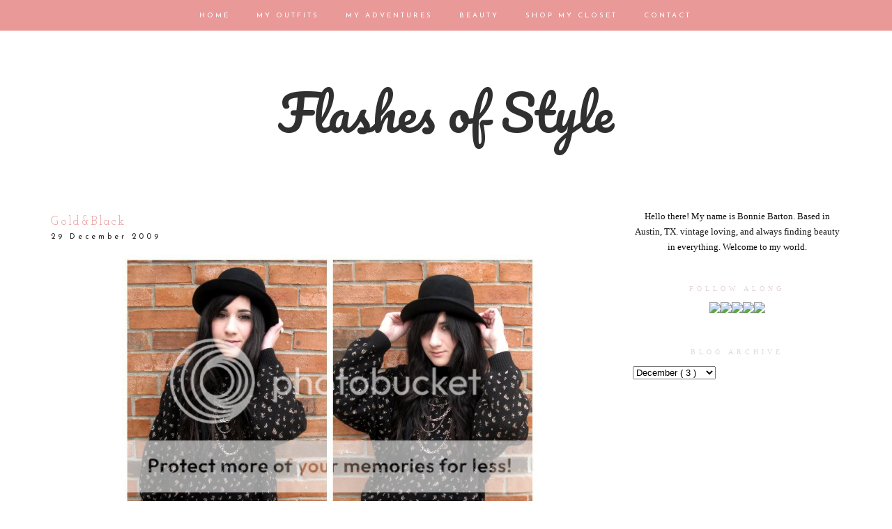

--- FILE ---
content_type: text/html; charset=UTF-8
request_url: https://flashesofstyle.blogspot.com/2009/12/gold.html?showComment=1262170171070
body_size: 28484
content:
<!DOCTYPE html>
<html dir='ltr' xmlns='http://www.w3.org/1999/xhtml' xmlns:b='http://www.google.com/2005/gml/b' xmlns:data='http://www.google.com/2005/gml/data' xmlns:expr='http://www.google.com/2005/gml/expr' xmlns:fb='https://www.facebook.com/2008/fbml'>
<head>
<link href='https://www.blogger.com/static/v1/widgets/2944754296-widget_css_bundle.css' rel='stylesheet' type='text/css'/>
<meta content='width=1100' name='viewport'/>
<meta content='text/html; charset=UTF-8' http-equiv='Content-Type'/>
<meta content='blogger' name='generator'/>
<link href='https://flashesofstyle.blogspot.com/favicon.ico' rel='icon' type='image/x-icon'/>
<link href='http://flashesofstyle.blogspot.com/2009/12/gold.html' rel='canonical'/>
<link rel="alternate" type="application/atom+xml" title="Flashes of Style - Atom" href="https://flashesofstyle.blogspot.com/feeds/posts/default" />
<link rel="alternate" type="application/rss+xml" title="Flashes of Style - RSS" href="https://flashesofstyle.blogspot.com/feeds/posts/default?alt=rss" />
<link rel="service.post" type="application/atom+xml" title="Flashes of Style - Atom" href="https://www.blogger.com/feeds/1917083543617696033/posts/default" />

<link rel="alternate" type="application/atom+xml" title="Flashes of Style - Atom" href="https://flashesofstyle.blogspot.com/feeds/8997335853390906016/comments/default" />
<!--Can't find substitution for tag [blog.ieCssRetrofitLinks]-->
<link href='http://img.photobucket.com/albums/v234/sweetlemon8/Picnikcollage-40.jpg' rel='image_src'/>
<meta content='http://flashesofstyle.blogspot.com/2009/12/gold.html' property='og:url'/>
<meta content='Gold&amp;Black' property='og:title'/>
<meta content='So I know this is yet another sweater post, but hey, in the winter all I really want to wear comfy knits! I thrifted this sweater at Brick L...' property='og:description'/>
<meta content='https://lh3.googleusercontent.com/blogger_img_proxy/AEn0k_u3Cw94cPhz4OtIzTaDBRSW-jaeuCNE2wLKofxgKKCJ3xwqfLlKHlm_4T0nzcWwiSHV6bR2VkqiiDi2aGlKiagq7LC36WqadmoLvo-vqh12QtNrLciWpZHAz4WqNIcsdmC8mjAZAgqoGw8G=w1200-h630-p-k-no-nu' property='og:image'/>
<title>
Flashes of Style: Gold&Black
</title>
<style type='text/css'>@font-face{font-family:'Josefin Sans';font-style:normal;font-weight:400;font-display:swap;src:url(//fonts.gstatic.com/s/josefinsans/v34/Qw3aZQNVED7rKGKxtqIqX5EUAnx4Vn8siqM7.woff2)format('woff2');unicode-range:U+0102-0103,U+0110-0111,U+0128-0129,U+0168-0169,U+01A0-01A1,U+01AF-01B0,U+0300-0301,U+0303-0304,U+0308-0309,U+0323,U+0329,U+1EA0-1EF9,U+20AB;}@font-face{font-family:'Josefin Sans';font-style:normal;font-weight:400;font-display:swap;src:url(//fonts.gstatic.com/s/josefinsans/v34/Qw3aZQNVED7rKGKxtqIqX5EUA3x4Vn8siqM7.woff2)format('woff2');unicode-range:U+0100-02BA,U+02BD-02C5,U+02C7-02CC,U+02CE-02D7,U+02DD-02FF,U+0304,U+0308,U+0329,U+1D00-1DBF,U+1E00-1E9F,U+1EF2-1EFF,U+2020,U+20A0-20AB,U+20AD-20C0,U+2113,U+2C60-2C7F,U+A720-A7FF;}@font-face{font-family:'Josefin Sans';font-style:normal;font-weight:400;font-display:swap;src:url(//fonts.gstatic.com/s/josefinsans/v34/Qw3aZQNVED7rKGKxtqIqX5EUDXx4Vn8sig.woff2)format('woff2');unicode-range:U+0000-00FF,U+0131,U+0152-0153,U+02BB-02BC,U+02C6,U+02DA,U+02DC,U+0304,U+0308,U+0329,U+2000-206F,U+20AC,U+2122,U+2191,U+2193,U+2212,U+2215,U+FEFF,U+FFFD;}@font-face{font-family:'Josefin Sans';font-style:normal;font-weight:700;font-display:swap;src:url(//fonts.gstatic.com/s/josefinsans/v34/Qw3aZQNVED7rKGKxtqIqX5EUAnx4Vn8siqM7.woff2)format('woff2');unicode-range:U+0102-0103,U+0110-0111,U+0128-0129,U+0168-0169,U+01A0-01A1,U+01AF-01B0,U+0300-0301,U+0303-0304,U+0308-0309,U+0323,U+0329,U+1EA0-1EF9,U+20AB;}@font-face{font-family:'Josefin Sans';font-style:normal;font-weight:700;font-display:swap;src:url(//fonts.gstatic.com/s/josefinsans/v34/Qw3aZQNVED7rKGKxtqIqX5EUA3x4Vn8siqM7.woff2)format('woff2');unicode-range:U+0100-02BA,U+02BD-02C5,U+02C7-02CC,U+02CE-02D7,U+02DD-02FF,U+0304,U+0308,U+0329,U+1D00-1DBF,U+1E00-1E9F,U+1EF2-1EFF,U+2020,U+20A0-20AB,U+20AD-20C0,U+2113,U+2C60-2C7F,U+A720-A7FF;}@font-face{font-family:'Josefin Sans';font-style:normal;font-weight:700;font-display:swap;src:url(//fonts.gstatic.com/s/josefinsans/v34/Qw3aZQNVED7rKGKxtqIqX5EUDXx4Vn8sig.woff2)format('woff2');unicode-range:U+0000-00FF,U+0131,U+0152-0153,U+02BB-02BC,U+02C6,U+02DA,U+02DC,U+0304,U+0308,U+0329,U+2000-206F,U+20AC,U+2122,U+2191,U+2193,U+2212,U+2215,U+FEFF,U+FFFD;}@font-face{font-family:'Josefin Slab';font-style:normal;font-weight:400;font-display:swap;src:url(//fonts.gstatic.com/s/josefinslab/v29/lW-swjwOK3Ps5GSJlNNkMalNpiZe_ldbOR4W71msR349KoKZAyOw3w.woff2)format('woff2');unicode-range:U+0000-00FF,U+0131,U+0152-0153,U+02BB-02BC,U+02C6,U+02DA,U+02DC,U+0304,U+0308,U+0329,U+2000-206F,U+20AC,U+2122,U+2191,U+2193,U+2212,U+2215,U+FEFF,U+FFFD;}@font-face{font-family:'Pacifico';font-style:normal;font-weight:400;font-display:swap;src:url(//fonts.gstatic.com/s/pacifico/v23/FwZY7-Qmy14u9lezJ-6K6MmBp0u-zK4.woff2)format('woff2');unicode-range:U+0460-052F,U+1C80-1C8A,U+20B4,U+2DE0-2DFF,U+A640-A69F,U+FE2E-FE2F;}@font-face{font-family:'Pacifico';font-style:normal;font-weight:400;font-display:swap;src:url(//fonts.gstatic.com/s/pacifico/v23/FwZY7-Qmy14u9lezJ-6D6MmBp0u-zK4.woff2)format('woff2');unicode-range:U+0301,U+0400-045F,U+0490-0491,U+04B0-04B1,U+2116;}@font-face{font-family:'Pacifico';font-style:normal;font-weight:400;font-display:swap;src:url(//fonts.gstatic.com/s/pacifico/v23/FwZY7-Qmy14u9lezJ-6I6MmBp0u-zK4.woff2)format('woff2');unicode-range:U+0102-0103,U+0110-0111,U+0128-0129,U+0168-0169,U+01A0-01A1,U+01AF-01B0,U+0300-0301,U+0303-0304,U+0308-0309,U+0323,U+0329,U+1EA0-1EF9,U+20AB;}@font-face{font-family:'Pacifico';font-style:normal;font-weight:400;font-display:swap;src:url(//fonts.gstatic.com/s/pacifico/v23/FwZY7-Qmy14u9lezJ-6J6MmBp0u-zK4.woff2)format('woff2');unicode-range:U+0100-02BA,U+02BD-02C5,U+02C7-02CC,U+02CE-02D7,U+02DD-02FF,U+0304,U+0308,U+0329,U+1D00-1DBF,U+1E00-1E9F,U+1EF2-1EFF,U+2020,U+20A0-20AB,U+20AD-20C0,U+2113,U+2C60-2C7F,U+A720-A7FF;}@font-face{font-family:'Pacifico';font-style:normal;font-weight:400;font-display:swap;src:url(//fonts.gstatic.com/s/pacifico/v23/FwZY7-Qmy14u9lezJ-6H6MmBp0u-.woff2)format('woff2');unicode-range:U+0000-00FF,U+0131,U+0152-0153,U+02BB-02BC,U+02C6,U+02DA,U+02DC,U+0304,U+0308,U+0329,U+2000-206F,U+20AC,U+2122,U+2191,U+2193,U+2212,U+2215,U+FEFF,U+FFFD;}</style>
<style id='page-skin-1' type='text/css'><!--
/*
-----------------------------------------------
Blogger Template Style
Designer: Ana Degenaar
URL:      www.blogmilkshop.com
----------------------------------------------- */
#Navbar1 {
margin: 0;
padding: 0;
visibility: hide;
display: none ;
}
/* Variable definitions
====================
<Variable name="textcolor" description="Text Color"
type="color" default="#333">
<Variable name="quotecolor" description="Quote Color"
type="color" default="#333">
<Variable name="linkcolor" description="Link Color"
type="color" default="#58a">
<Variable name="visitedlinkcolor" description="Visited Link Color"
type="color" default="#58a">
<Variable name="blogtitlecolor" description="Blog Title Color"
type="color" default="#666">
<Variable name="bordercolor" description="Border Color"
type="color" default="#666">
<Variable name="posttitlecolor" description="Post Title Color"
type="color" default="#c60">
<Variable name="datetitlecolor" description="Date Title Color"
type="color" default="#c60">
<Variable name="sidebartitlecolor" description="Sidebar Title Color"
type="color" default="#999">
<Variable name="profilebg" description="Profile Background Color"
type="color" default="#999">
<Variable name="sidebartextcolor" description="Sidebar Text Color"
type="color" default="#666">
<Variable name="postfootercolor" description="Post Footer Text Color"
type="color" default="#666">
<Variable name="footerbackgroundcolor" description="Footer Background Color"
type="color" default="#666">
<Variable name="bodyfont" description="Text Font"
type="font" default="normal normal 90% 'Lucida Sans Unicode', 'Lucida Grande', Tahoma, sans-serif;">
<Variable name="quotefont" description="Quote Font"
type="font" default="normal normal 90% 'Lucida Sans Unicode', 'Lucida Grande', Tahoma, sans-serif;">
<Variable name="blogtitlefont" description="Blog Title Font"
type="font"
default="normal normal 78% 'Trebuchet MS',Trebuchet,Arial,Verdana,Sans-serif">
<Variable name="datetitlefont" description="Date Title Font"
type="font"
default="normal normal 200% Georgia, Serif">
<Variable name="posttitlefont" description="Post Title Font"
type="font"
default="normal normal 200% Georgia, Serif">
<Variable name="sidebartitlefont" description="Sidebar Title Font"
type="font"
default="normal normal 200% Georgia, Serif">
<Variable name="profilefont" description="Profile Link Font"
type="font"
default="normal normal 200% Georgia, Serif">
<Variable name="postfooterfont" description="Post Footer Font"
type="font"
default="normal normal 78% 'Trebuchet MS', Trebuchet, Arial, Verdana, Sans-serif">
<Variable name="linkbarTextColor" description=" Top Linkbar Text Color" type="color" default="#ffffff">
<Variable name="linkbarHoverTextColor" description="Top Linkbar Hover Text Color" type="color" default="#9D1961">
<Variable name="linkbarTextFont" description="Top Linkbar Text Font" type="font"  default="normal normal 77% Verdana, sans-serif">
<Variable name="linkbarbg" description="Top Linkbar Background" type="color" default="#9D1961">
<Variable name="startSide" description="Start side in blog language" type="automatic" default="left">
<Variable name="endSide" description="End side in blog language" type="automatic" default="right">
<Variable name="readmorecolor" description="Read More Link Color" type="color" default="#ffffff">
<Variable name="readmoreborder" description="Read More Border Color" type="color" default="#9D1961">
<Variable name="readmorefont" description="Read More Font" type="font"  default="normal normal 77% Verdana, sans-serif"> */
/* Body
-----------------------------------------------(c) theme by blogmilk
*/
body {
background:  #fff;
color:#202020;
margin:0;
font: normal normal 13px 'Times New Roman', Times, FreeSerif, serif;
text-align: justify;
}
a:link {
color: #303030;
text-decoration:none;
}
a:visited {
color: #303030;
}
.rsidebar a:link {
color: #303030;
text-decoration:none;
}
.rsidebar a:visited {
color: #303030;
text-decoration:none;
}
a:hover {
color:#ccc;
}
a img {
border-width:0;
}
/* Header
-----------------------------------------------(c) theme by blogmilk
*/
#header-wrapper {
width: 100%;
color: #ea9999;
font: normal normal 70px Pacifico;
text-transform: none;
border-bottom: none;
margin-bottom: 70px;
}
#head-inner {
margin-left: auto;
margin-right: auto;
float:center;
background-position: center;
color: #ea9999;
font: normal normal 70px Pacifico;
}
#header h1 {
text-decoration:none;
text-transform: none;
margin-top: 0px;
letter-spacing: 0px;
padding-top: 100px;
color: #ea9999;
font: normal normal 70px Pacifico;
}
#header a:hover {
color:#666666;
}
#header {
margin: 0px;
text-align: center;
color: #ea9999;
font: normal normal 70px Pacifico;
}
#header-inner img {margin: 0 auto !important;} #header-inner {text-align:center !important;}
/* -----   LINKBAR   -----(c) theme by blogmilk*/
#linkbar-wrapper {
margin: 0px 0px 0px 0px;
padding:  9px 0px 0px 0px;
text-align: center;
position: fixed;
background: #ea9999;
z-index: 100;
width: 100%;
display: block;
height: 35px;
}
#linkbar .widget {
margin: 0px 0px 0px 0px;
padding: 4px 0px 3px 0px;
text-align: center;
clear: both;
}
#linkbar ul {
margin: 0px 0px 0px 0px;
padding: 0px 0px 0px 0px;
list-style-type:none;
}
#linkbar li {
display: inline;
margin: 0px 0px 0px 0px;
padding: 0px 0px 0px 0px;
font: normal normal 10px Josefin Sans;
color: #ffffff;
}
#linkbar h2 {
margin: 0px 0px 0px 0px;
padding: 0px 0px 0px 0px;
display: none;
visibility: hidden;
font: normal normal 10px Josefin Sans;
color: #ffffff;
}
#linkbar a {
clear: both;
margin: 0px 0px 0px 0px;
padding: 12px 17px 0px 15px;
text-decoration:none;
font: normal normal 10px Josefin Sans;
color: #ffffff;
text-transform: uppercase;
letter-spacing: 3px;
}
#linkbar a:hover {
color: #f8f4f4;
background: $linkbarHoverBgColor;
text-decoration: none;
}
/* -----   PAGELIST   -----(c) theme by blogmilk*/
.PageList {text-align:center !important;}
.PageList li {display:inline !important; float:none !important;}
#PageList1 {
margin: 5px 0px 70px 0px;
padding:  0px 0px 0px 0px;
width: 99%
text-align: center;
float: center;
}
#PageList1 .widget {
margin: 0px 0px 0px 0px;
padding: 4px 0px 3px 0px;
text-align: center;
float: center;
}
#PageList1 ul {
margin: 0px 0px 0px 0px;
padding: 0px 0px 0px 0px;
list-style-type:none;
}
#PageList1 h2 {
margin: 0px 0px 0px 0px;
padding: 0px 0px 0px 0px;
display: none;
visibility: hidden;
}
#PageList1 a {
clear: both;
margin: 0px 0px 0px 0px;
padding: 6px 15px 0px 0px;
width:100%;
text-decoration:none;
text-transform: none;
letter-spacing: 3px;
}
/* Outer-Wrapper
-----------------------------------------------(c) theme by blogmilk */
#outer-wrapper {
width: 1135px;
margin:0 auto;
text-align: justify;
font: normal normal 13px 'Times New Roman', Times, FreeSerif, serif;
line-height:20px;
color: #202020;
}
#content-wrapper {
}
#main-wrapper {
margin-bottom: -18px;
width: 800px;
float: left;
word-wrap: break-word; /* fix for long text breaking sidebar float in IE */
overflow: hidden;     /* fix for long non-text content breaking IE sidebar float */
}
#sidebar-wrapper {
text-transform: none;
color: #101010;
width: 300px;
margin-top: 0px;
float: right;
text-align: justify;
word-wrap: break-word; /* fix for long text breaking sidebar float in IE */
overflow: hidden;      /* fix for long non-text content breaking IE sidebar float */
}
/* Headings
-----------------------------------------------(c) theme by blogmilk */
h2 {
margin:0em 0 .75em;
font: normal normal 10px Georgia, Utopia, 'Palatino Linotype', Palatino, serif;
line-height: 1.4em;
letter-spacing: 5px;
text-transform: uppercase;
color: #e3d6d6;
border-top: none;
text-align: center;
padding-top: 10px;
padding-bottom: 5px;
}
/* Posts
-----------------------------------------------(c) theme by blogmilk
*/
h2.date-header {
color: #222222;
font: normal normal 11px Josefin Sans;
letter-spacing: 4px;
text-transform: none;
text-align: left;
border: none;
margin-top: -8px;
margin-bottom: 15px;
}
.post {
margin:.5em 0 0em;
padding: 5px 0px 0px 0px;
width: 800px;
line-height:1.6em;
text-align: justify;
}
.post h3 {
margin:.25em 0 0;
letter-spacing: 2px;
line-height:1.4em;
font: normal normal 18px Josefin Slab;
color: #ea9999;
text-transform: uppercase;
margin-bottom: 5px;
text-align: left;
}
.post h3 a, .post h3 a:visited, .post h3 strong {
text-decoration:none;
color: #ea9999;
font: normal normal 18px Josefin Slab;
text-transform: none;
text-align: left;
}
.post h3 strong, .post h3 a:hover {
color:#eee;
}
.post-body {
margin:0 0 .75em;
line-height:1.6em;
color: #222222;
width: 800px;
font-size: 13px;
text-align: left;
}
.post-footer {
font: normal normal 10px Georgia, Utopia, 'Palatino Linotype', Palatino, serif;
text-transform: uppercase;
line-height:1.6em;
margin-bottom: 80px;
margin-top: 40px;
letter-spacing: 3px;
height: 65px;
display: block;
padding-top: 6px;
text-align: right;
color: #202020;
width: 800px;
border-bottom: 1px solid #202020;
}
.post-labels {
color: #202020;
text-align: left;
float: left;
}
.addthis_button {
float: right;
font: normal normal 10px Georgia, Utopia, 'Palatino Linotype', Palatino, serif;
margin-top: 0px;
margin-top: -6px;
letter-spacing: 3px;
}
.post-footer a {
color: #202020;
}
.comment-link {
text-align: left;
float: left;
margin-bottom: 10px;
}
.post-footer-line-1 {
font: normal normal 10px Georgia, Utopia, 'Palatino Linotype', Palatino, serif;
}
.post img {
margin-bottom:6px;
margin-left: 0em;
}
.tr-caption-container img {
border: none;
padding: 0;
}
.post blockquote {
line-height: 1.8em;
margin-left: 5px;
color: #e3d6d6;
font: italic normal 13px 'Times New Roman', Times, FreeSerif, serif;
padding-left: 10px;
margin-bottom: 25px;
}
.post blockquote p {
line-height: 1.8em;
}
/* Comments
-----------------------------------------------(c) theme by blogmilk */
#comments h4 {
font-weight: normal;
line-height: 1.4em;
text-transform:lowercase;
color: #999999;
}
#comments-block {
margin:1em 0 1.5em;
line-height:1.7em;
font-transform: lowercase;
}
#comments-block .comment-author {
margin:.5em 0;
font-transform: lowercase;
}
#comments-block .comment-body {
margin:.25em 0 0;
font-transform: lowercase;
}
#comments-block .comment-footer {
margin:-.25em 0 2em;
line-height: 1.4em;
text-transform:uppercase;
letter-spacing:.1em;
font-size: 10px;
border-bottom: 1px #ccc dotted;
}
#comments-block .comment-body p {
margin:0 0 .75em;
}
.deleted-comment {
font-style:italic;
color:gray;
}
#blog-pager-newer-link {
float: left;
font: normal normal 25px 'Trebuchet MS', Trebuchet, sans-serif;
color: #333333;
}
#blog-pager-newer-link  a{
float: left;
font: normal normal 25px 'Trebuchet MS', Trebuchet, sans-serif;
color: #333333;
}
#blog-pager-older-link {
float: right;
font: normal normal 25px 'Trebuchet MS', Trebuchet, sans-serif;
color: #333333;
}
#blog-pager-older-link a {
float: right;
font: normal normal 25px 'Trebuchet MS', Trebuchet, sans-serif;
color: #333333;
}
#blog-pager {
text-align: center;
font: normal normal 18px Josefin Slab;
color: #999999;
letter-spacing: 3px;
width: 800px;
}
#blog-pager a {
text-align: center;
font: normal normal 18px Josefin Slab;
color: #333333;
font-size: 13px;
padding-top: 30px;
}
.feed-links {
clear: both;
line-height: 2.5em;
}
/* Sidebar Content
-----------------------------------------------(c) theme by blogmilk */
.sidebar {
line-height:1.7em;
width: 300px;
}
.rsidebar ul li {
list-style: none;
margin-left: -40px;
line-height:1.6em;
}
.rsidebar .widget {
margin: 0 0px 1.5em 0px;
padding: 7px 0px 7px 0px;
padding-bottom: 5px;
line-height:1.7em;
}
.main .widget {
margin:0 0 1.5em;
padding:0 0 1.5em;
}
.main .Blog {
border-bottom-width: 0;
}
/* Profile
-----------------------------------------------(c) theme by blogmilk */
.profile-img {
display: block;
float: left;
width: 250px;
height: auto !important;
padding-bottom: 7px;
margin-left: 0px;
}
.profile-data {
margin:0;
text-transform:uppercase;
letter-spacing:.1em;
font: normal normal 78% 'Trebuchet MS', Trebuchet, Arial, Verdana, Sans-serif;
line-height: 1.6em;
text-align: justify;
display: none;
}
.profile-datablock {
margin:.5em 0 .5em;
text-align: left;
display: none;
}
.profile-textblock {
margin: 0.5em 0;
line-height: 1.6em;
}
.profile-link {
text-transform: uppercase;
letter-spacing: 2px;
text-align: center;
display: block;
color: #ffffff;
font: normal normal 10px Georgia, Utopia, 'Palatino Linotype', Palatino, serif;
margin-top: 10px;
padding-bottom: 10px;
background: #f8f4f4;
width: 250px;
}
.profile-name-link {
background-image:none !important;
padding-left:0px;
display: none;
}
#crosscol-wrapper {
text-align: center;
float: center;
}
#credits {
padding: 70px 0px 0px 0px;
width: 100%;
text-align: center;
display: block;
height: 50px;
float: left;
text-transform: uppercase;
letter-spacing: 4px;
font-family: "Century Gothic", CenturyGothic, AppleGothic, sans-serif;
font-weight: bold;
font-size: 8px;
color: #666666;
font-style: normal;
background: #e3dcdc;
}
#credits a {
color: #666666;
}
#Attribution1 {
display: none;
}
#BlogList1 li {
margin-left: 0px;
}
#BlogList1 a {
font-weight: normal;
letter-spacing: 1px;
}
.jump-link a {
padding: 10px;
color: #f8f4f4;
font: normal bold 12px Josefin Sans;
border: 1px solid #222222;
text-transform: none;
letter-spacing: 3px;
text-align: center;
float: center;
width: 800px;
background-color: #222222;
}
.jump-link a:hover {
opacity: 50%;
}
#footer-wrapper {
background: #e3dcdc;
padding-top: 30px;
margin-top: 50px;
clear:both;
color: #101010;
width: 100%;
float: center;
text-align: center;
}
#footer-wrapper h2 {
display: none;
}
.footer {text-align:center !important;}
.footer {display:inline !important; float:none !important;}

--></style>
<link href='https://www.blogger.com/dyn-css/authorization.css?targetBlogID=1917083543617696033&amp;zx=870e1bb0-ea4f-4478-9f78-03f5dbb4f4ee' media='none' onload='if(media!=&#39;all&#39;)media=&#39;all&#39;' rel='stylesheet'/><noscript><link href='https://www.blogger.com/dyn-css/authorization.css?targetBlogID=1917083543617696033&amp;zx=870e1bb0-ea4f-4478-9f78-03f5dbb4f4ee' rel='stylesheet'/></noscript>
<meta name='google-adsense-platform-account' content='ca-host-pub-1556223355139109'/>
<meta name='google-adsense-platform-domain' content='blogspot.com'/>

<!-- data-ad-client=ca-pub-6904851851435679 -->

</head>
<body>
<!-- Static page styling Start-->
<!-- http://www.bloggersentral.com -->
<!-- Static page styling End -->
<div id='linkbar-wrapper'>
<div class='linkbar section' id='linkbar'><div class='widget LinkList' data-version='1' id='LinkList125'>
<h2>
Linkbar
</h2>
<div class='widget-content'>
<ul>
<li>
<a href='http://flashesofstyle.blogspot.com/'>
Home
</a>
</li>
<li>
<a href='http://flashesofstyle.blogspot.com/search/label/outfits'>
My Outfits
</a>
</li>
<li>
<a href='http://flashesofstyle.blogspot.com/search/label/Photography'>
My Adventures
</a>
</li>
<li>
<a href='http://flashesofstyle.blogspot.com/search/label/beauty'>
Beauty
</a>
</li>
<li>
<a href='https://flashesofstyle.blogspot.com/p/shop-my-closet.html'>
Shop My Closet
</a>
</li>
<li>
<a href='http://flashesofstyle.blogspot.com/p/contact.html'>
Contact
</a>
</li>
</ul>
</div>
</div></div>
</div>
<div style='clear: both;'></div>
<div id='outer-wrapper'>
<div id='wrap2'>
<div id='content-wrapper'>
</div>
<div id='crosscol-wrapper' style='text-align:center'>
<div id='header-wrapper'>
<div id='head-inner'>
<div class='header section' id='header'><div class='widget Header' data-version='1' id='Header1'>
<div id='header-inner'>
<div class='titlewrapper'>
<h1 class='title'>
<a href='https://flashesofstyle.blogspot.com/'>
Flashes of Style
</a>
</h1>
</div>
<div class='descriptionwrapper'>
<p class='description'>
<span>
</span>
</p>
</div>
</div>
</div></div>
</div>
<div class='crosscol no-items section' id='crosscol'></div>
</div>
<div id='sidebar-wrapper'>
<div class='rsidebar section' id='rsidebar'><div class='widget Text' data-version='1' id='Text1'>
<div class='widget-content'>
<center>Hello there! My name is Bonnie Barton. Based in Austin, TX. vintage loving, and always finding beauty in everything. Welcome to my world. </center>
</div>
<div class='clear'></div>
</div><div class='widget HTML' data-version='1' id='HTML4'>
<h2 class='title'>
Follow Along
</h2>
<div class='widget-content'>
<center><inline><a href="https://www.facebook.com/pages/Flashes-of-Style/192249690849906?ref=hl" target="_blank" ><img src="https://lh3.googleusercontent.com/blogger_img_proxy/AEn0k_vM3hi_JzYZ4ayvznKGNTKzXNOYXUYtG2hVyQgBtZJumlpegpObj7QuAHGkydKqQHbRJY-0loz-ICYjCDXYW-caNYZ34rZbfghKeCYLBY8NIJvV5CpIP018OGQ2whli-TgH1g=s0-d" onmouseover="this.src=&#39;http://scoutsixteen.com/wp-content/uploads/2013/09/FacebookO.png&#39;" onmouseout="this.src=&#39;http://scoutsixteen.com/wp-content/uploads/2013/09/Facebook.png&#39;"></a><a href="http://www.twitter.com/flashesofstyle" target="_blank" ><img src="https://lh3.googleusercontent.com/blogger_img_proxy/AEn0k_sW_GW-F3XsqsQ9r8eHCYGPq9GlLVEYdoqnhJSyPuMYt8eLuPjXkC1QBrboOMUgoDYUUV8c1lP4YJI_qTc7rglg3hvm3Y8JjzAUBE9f_grVlhnWoqsSbUJfvTRiF-6zOGo=s0-d" onmouseover="this.src=&#39;http://scoutsixteen.com/wp-content/uploads/2013/09/TwitterO.png&#39;" onmouseout="this.src=&#39;http://scoutsixteen.com/wp-content/uploads/2013/09/Twitter.png&#39;"></a><a href="http://www.instagram.com/flashesofstyle" target="_blank" ><img src="https://lh3.googleusercontent.com/blogger_img_proxy/AEn0k_t_CueL7L3Z2ttjPxx790PhMMooADbdiVWq5Ppd-JzVr-X2hmOqra0ZVXkol-NQaxNz68v7_Hb-UbfIdfOgv4wdO_SJDxwYB6gAKE5K-mI0m5iFlNbpY4fejAQmrKGyy91gbA=s0-d" onmouseover="this.src=&#39;http://scoutsixteen.com/wp-content/uploads/2013/09/InstagramO.png&#39;" onmouseout="this.src=&#39;http://scoutsixteen.com/wp-content/uploads/2013/09/Instagram.png&#39;" target="_blank"></a><a href="http://www.pinterest.com/flashesofstyle" target="_blank" ><img src="https://lh3.googleusercontent.com/blogger_img_proxy/AEn0k_vB2X1SKJKA8E_9HcRNlWeVeS-o-fskPIqqu9-PFzlLy6O22XTNTekKZidq4ws90akZhpLKY6CE8lJhaWyD9VUtgg-9LHOPlwjk5WQ4Y47nWlYI3wdtQRn8zrw-ZG_lWHh0eg=s0-d" onmouseover="this.src=&#39;http://scoutsixteen.com/wp-content/uploads/2013/09/PinterestO.png&#39;" onmouseout="this.src=&#39;http://scoutsixteen.com/wp-content/uploads/2013/09/Pinterest.png&#39;" target="_blank"></a><a href="http://www.bloglovin.com/blog/2090799/flashes-of-style" target="_blank" ><img src="https://lh3.googleusercontent.com/blogger_img_proxy/AEn0k_tr8MD5vmW1-f-eo9doxuX2Xay2c3k_9Bps7R7PkPFJb3xVmS1YcwIgyORu9_vlYhKLs92XT1sYPCtDUmbQjKuQcg9ELyb83MclXkDkk18ePxSMdvG_iqrYM-1P182su_Tzexk=s0-d" onmouseover="this.src=&#39;http://scoutsixteen.com/wp-content/uploads/2013/09/BloglovinO.png&#39;" onmouseout="this.src=&#39;http://scoutsixteen.com/wp-content/uploads/2013/09/Bloglovin.png&#39;" target="_blank"></a></inline></center>
</div>
<div class='clear'></div>
</div><div class='widget BlogArchive' data-version='1' id='BlogArchive1'>
<h2>
Blog Archive
</h2>
<div class='widget-content'>
<div class='ltr' id='ArchiveList'>
<div id='BlogArchive1_ArchiveList'>
<select id='BlogArchive1_ArchiveMenu'>
<option value=''>
Blog Archive
</option>
<option value='https://flashesofstyle.blogspot.com/2021/10/'>
October
                        (
                        1
                        )
                      </option>
<option value='https://flashesofstyle.blogspot.com/2021/07/'>
July
                        (
                        1
                        )
                      </option>
<option value='https://flashesofstyle.blogspot.com/2021/06/'>
June
                        (
                        1
                        )
                      </option>
<option value='https://flashesofstyle.blogspot.com/2020/12/'>
December
                        (
                        1
                        )
                      </option>
<option value='https://flashesofstyle.blogspot.com/2020/04/'>
April
                        (
                        4
                        )
                      </option>
<option value='https://flashesofstyle.blogspot.com/2020/03/'>
March
                        (
                        2
                        )
                      </option>
<option value='https://flashesofstyle.blogspot.com/2019/09/'>
September
                        (
                        1
                        )
                      </option>
<option value='https://flashesofstyle.blogspot.com/2019/06/'>
June
                        (
                        1
                        )
                      </option>
<option value='https://flashesofstyle.blogspot.com/2019/05/'>
May
                        (
                        2
                        )
                      </option>
<option value='https://flashesofstyle.blogspot.com/2019/04/'>
April
                        (
                        1
                        )
                      </option>
<option value='https://flashesofstyle.blogspot.com/2019/03/'>
March
                        (
                        1
                        )
                      </option>
<option value='https://flashesofstyle.blogspot.com/2018/11/'>
November
                        (
                        1
                        )
                      </option>
<option value='https://flashesofstyle.blogspot.com/2018/03/'>
March
                        (
                        1
                        )
                      </option>
<option value='https://flashesofstyle.blogspot.com/2016/10/'>
October
                        (
                        1
                        )
                      </option>
<option value='https://flashesofstyle.blogspot.com/2016/09/'>
September
                        (
                        3
                        )
                      </option>
<option value='https://flashesofstyle.blogspot.com/2016/08/'>
August
                        (
                        1
                        )
                      </option>
<option value='https://flashesofstyle.blogspot.com/2016/06/'>
June
                        (
                        1
                        )
                      </option>
<option value='https://flashesofstyle.blogspot.com/2016/05/'>
May
                        (
                        7
                        )
                      </option>
<option value='https://flashesofstyle.blogspot.com/2016/04/'>
April
                        (
                        1
                        )
                      </option>
<option value='https://flashesofstyle.blogspot.com/2016/02/'>
February
                        (
                        1
                        )
                      </option>
<option value='https://flashesofstyle.blogspot.com/2016/01/'>
January
                        (
                        4
                        )
                      </option>
<option value='https://flashesofstyle.blogspot.com/2015/12/'>
December
                        (
                        4
                        )
                      </option>
<option value='https://flashesofstyle.blogspot.com/2015/11/'>
November
                        (
                        3
                        )
                      </option>
<option value='https://flashesofstyle.blogspot.com/2015/10/'>
October
                        (
                        1
                        )
                      </option>
<option value='https://flashesofstyle.blogspot.com/2015/04/'>
April
                        (
                        5
                        )
                      </option>
<option value='https://flashesofstyle.blogspot.com/2015/03/'>
March
                        (
                        12
                        )
                      </option>
<option value='https://flashesofstyle.blogspot.com/2015/01/'>
January
                        (
                        1
                        )
                      </option>
<option value='https://flashesofstyle.blogspot.com/2014/12/'>
December
                        (
                        2
                        )
                      </option>
<option value='https://flashesofstyle.blogspot.com/2014/11/'>
November
                        (
                        4
                        )
                      </option>
<option value='https://flashesofstyle.blogspot.com/2014/10/'>
October
                        (
                        9
                        )
                      </option>
<option value='https://flashesofstyle.blogspot.com/2014/09/'>
September
                        (
                        7
                        )
                      </option>
<option value='https://flashesofstyle.blogspot.com/2014/08/'>
August
                        (
                        9
                        )
                      </option>
<option value='https://flashesofstyle.blogspot.com/2014/07/'>
July
                        (
                        18
                        )
                      </option>
<option value='https://flashesofstyle.blogspot.com/2014/06/'>
June
                        (
                        12
                        )
                      </option>
<option value='https://flashesofstyle.blogspot.com/2014/05/'>
May
                        (
                        12
                        )
                      </option>
<option value='https://flashesofstyle.blogspot.com/2014/04/'>
April
                        (
                        14
                        )
                      </option>
<option value='https://flashesofstyle.blogspot.com/2014/03/'>
March
                        (
                        13
                        )
                      </option>
<option value='https://flashesofstyle.blogspot.com/2014/02/'>
February
                        (
                        15
                        )
                      </option>
<option value='https://flashesofstyle.blogspot.com/2014/01/'>
January
                        (
                        13
                        )
                      </option>
<option value='https://flashesofstyle.blogspot.com/2013/12/'>
December
                        (
                        17
                        )
                      </option>
<option value='https://flashesofstyle.blogspot.com/2013/11/'>
November
                        (
                        18
                        )
                      </option>
<option value='https://flashesofstyle.blogspot.com/2013/10/'>
October
                        (
                        13
                        )
                      </option>
<option value='https://flashesofstyle.blogspot.com/2013/09/'>
September
                        (
                        16
                        )
                      </option>
<option value='https://flashesofstyle.blogspot.com/2013/08/'>
August
                        (
                        13
                        )
                      </option>
<option value='https://flashesofstyle.blogspot.com/2013/07/'>
July
                        (
                        14
                        )
                      </option>
<option value='https://flashesofstyle.blogspot.com/2013/06/'>
June
                        (
                        13
                        )
                      </option>
<option value='https://flashesofstyle.blogspot.com/2013/05/'>
May
                        (
                        17
                        )
                      </option>
<option value='https://flashesofstyle.blogspot.com/2013/04/'>
April
                        (
                        16
                        )
                      </option>
<option value='https://flashesofstyle.blogspot.com/2013/03/'>
March
                        (
                        15
                        )
                      </option>
<option value='https://flashesofstyle.blogspot.com/2013/02/'>
February
                        (
                        18
                        )
                      </option>
<option value='https://flashesofstyle.blogspot.com/2013/01/'>
January
                        (
                        13
                        )
                      </option>
<option value='https://flashesofstyle.blogspot.com/2012/12/'>
December
                        (
                        20
                        )
                      </option>
<option value='https://flashesofstyle.blogspot.com/2012/11/'>
November
                        (
                        24
                        )
                      </option>
<option value='https://flashesofstyle.blogspot.com/2012/10/'>
October
                        (
                        26
                        )
                      </option>
<option value='https://flashesofstyle.blogspot.com/2012/09/'>
September
                        (
                        26
                        )
                      </option>
<option value='https://flashesofstyle.blogspot.com/2012/08/'>
August
                        (
                        23
                        )
                      </option>
<option value='https://flashesofstyle.blogspot.com/2012/07/'>
July
                        (
                        23
                        )
                      </option>
<option value='https://flashesofstyle.blogspot.com/2012/06/'>
June
                        (
                        24
                        )
                      </option>
<option value='https://flashesofstyle.blogspot.com/2012/05/'>
May
                        (
                        17
                        )
                      </option>
<option value='https://flashesofstyle.blogspot.com/2012/04/'>
April
                        (
                        22
                        )
                      </option>
<option value='https://flashesofstyle.blogspot.com/2012/03/'>
March
                        (
                        21
                        )
                      </option>
<option value='https://flashesofstyle.blogspot.com/2012/02/'>
February
                        (
                        16
                        )
                      </option>
<option value='https://flashesofstyle.blogspot.com/2012/01/'>
January
                        (
                        17
                        )
                      </option>
<option value='https://flashesofstyle.blogspot.com/2011/12/'>
December
                        (
                        17
                        )
                      </option>
<option value='https://flashesofstyle.blogspot.com/2011/11/'>
November
                        (
                        17
                        )
                      </option>
<option value='https://flashesofstyle.blogspot.com/2011/10/'>
October
                        (
                        16
                        )
                      </option>
<option value='https://flashesofstyle.blogspot.com/2011/09/'>
September
                        (
                        13
                        )
                      </option>
<option value='https://flashesofstyle.blogspot.com/2011/08/'>
August
                        (
                        16
                        )
                      </option>
<option value='https://flashesofstyle.blogspot.com/2011/07/'>
July
                        (
                        13
                        )
                      </option>
<option value='https://flashesofstyle.blogspot.com/2011/06/'>
June
                        (
                        17
                        )
                      </option>
<option value='https://flashesofstyle.blogspot.com/2011/05/'>
May
                        (
                        18
                        )
                      </option>
<option value='https://flashesofstyle.blogspot.com/2011/04/'>
April
                        (
                        15
                        )
                      </option>
<option value='https://flashesofstyle.blogspot.com/2011/03/'>
March
                        (
                        16
                        )
                      </option>
<option value='https://flashesofstyle.blogspot.com/2011/02/'>
February
                        (
                        17
                        )
                      </option>
<option value='https://flashesofstyle.blogspot.com/2011/01/'>
January
                        (
                        18
                        )
                      </option>
<option value='https://flashesofstyle.blogspot.com/2010/12/'>
December
                        (
                        16
                        )
                      </option>
<option value='https://flashesofstyle.blogspot.com/2010/11/'>
November
                        (
                        15
                        )
                      </option>
<option value='https://flashesofstyle.blogspot.com/2010/10/'>
October
                        (
                        16
                        )
                      </option>
<option value='https://flashesofstyle.blogspot.com/2010/09/'>
September
                        (
                        9
                        )
                      </option>
<option value='https://flashesofstyle.blogspot.com/2010/08/'>
August
                        (
                        12
                        )
                      </option>
<option value='https://flashesofstyle.blogspot.com/2010/07/'>
July
                        (
                        10
                        )
                      </option>
<option value='https://flashesofstyle.blogspot.com/2010/06/'>
June
                        (
                        5
                        )
                      </option>
<option value='https://flashesofstyle.blogspot.com/2010/05/'>
May
                        (
                        7
                        )
                      </option>
<option value='https://flashesofstyle.blogspot.com/2010/04/'>
April
                        (
                        4
                        )
                      </option>
<option value='https://flashesofstyle.blogspot.com/2010/03/'>
March
                        (
                        11
                        )
                      </option>
<option value='https://flashesofstyle.blogspot.com/2010/02/'>
February
                        (
                        7
                        )
                      </option>
<option value='https://flashesofstyle.blogspot.com/2010/01/'>
January
                        (
                        9
                        )
                      </option>
<option value='https://flashesofstyle.blogspot.com/2009/12/'>
December
                        (
                        3
                        )
                      </option>
<option value='https://flashesofstyle.blogspot.com/2009/11/'>
November
                        (
                        13
                        )
                      </option>
<option value='https://flashesofstyle.blogspot.com/2009/10/'>
October
                        (
                        8
                        )
                      </option>
<option value='https://flashesofstyle.blogspot.com/2009/09/'>
September
                        (
                        16
                        )
                      </option>
<option value='https://flashesofstyle.blogspot.com/2009/08/'>
August
                        (
                        12
                        )
                      </option>
<option value='https://flashesofstyle.blogspot.com/2009/07/'>
July
                        (
                        10
                        )
                      </option>
<option value='https://flashesofstyle.blogspot.com/2009/06/'>
June
                        (
                        6
                        )
                      </option>
<option value='https://flashesofstyle.blogspot.com/2009/05/'>
May
                        (
                        14
                        )
                      </option>
<option value='https://flashesofstyle.blogspot.com/2009/04/'>
April
                        (
                        20
                        )
                      </option>
<option value='https://flashesofstyle.blogspot.com/2009/03/'>
March
                        (
                        23
                        )
                      </option>
<option value='https://flashesofstyle.blogspot.com/2009/02/'>
February
                        (
                        18
                        )
                      </option>
<option value='https://flashesofstyle.blogspot.com/2009/01/'>
January
                        (
                        11
                        )
                      </option>
</select>
</div>
</div>
<div class='clear'></div>
</div>
</div><div class='widget Navbar' data-version='1' id='Navbar1'><script type="text/javascript">
    function setAttributeOnload(object, attribute, val) {
      if(window.addEventListener) {
        window.addEventListener('load',
          function(){ object[attribute] = val; }, false);
      } else {
        window.attachEvent('onload', function(){ object[attribute] = val; });
      }
    }
  </script>
<div id="navbar-iframe-container"></div>
<script type="text/javascript" src="https://apis.google.com/js/platform.js"></script>
<script type="text/javascript">
      gapi.load("gapi.iframes:gapi.iframes.style.bubble", function() {
        if (gapi.iframes && gapi.iframes.getContext) {
          gapi.iframes.getContext().openChild({
              url: 'https://www.blogger.com/navbar/1917083543617696033?po\x3d8997335853390906016\x26origin\x3dhttps://flashesofstyle.blogspot.com',
              where: document.getElementById("navbar-iframe-container"),
              id: "navbar-iframe"
          });
        }
      });
    </script><script type="text/javascript">
(function() {
var script = document.createElement('script');
script.type = 'text/javascript';
script.src = '//pagead2.googlesyndication.com/pagead/js/google_top_exp.js';
var head = document.getElementsByTagName('head')[0];
if (head) {
head.appendChild(script);
}})();
</script>
</div><div class='widget Attribution' data-version='1' id='Attribution1'>
<div class='widget-content' style='text-align: center;'>
Powered by <a href='https://www.blogger.com' target='_blank'>Blogger</a>.
</div>
<div class='clear'></div>
</div><div class='widget HTML' data-version='1' id='HTML1'>
<div class='widget-content'>
<!-- JavaScript for Static HTML -->
<script type="text/javascript">
var mpt = new Date();
var mpts = mpt.getTimezoneOffset() + mpt.getTime();
document.write("<script type=\"text\/javascript\" src=\"http:\/\/altfarm.mediaplex.com\/ad\/js\/8975-64333-48096-0\?mpt=" + mpts + "&mpvc=\"><\/script>");
</script>
 <noscript>
<a href="http://altfarm.mediaplex.com/ad/nc/8975-64333-48096-0">
<img src="https://lh3.googleusercontent.com/blogger_img_proxy/AEn0k_vRAsp6XN0Dn6llV3E8-safQN3R_hINI6LUSQRdjQvyPhnMu7MV-5wxV3vOJFquu49r8FQoy18mxQLqvtFYPfHGDiI9EX1-F2HMnX4PA2ILs6pITdhCXByu=s0-d" alt="Click Here" border="0">
</a>
</noscript>
</div>
<div class='clear'></div>
</div></div>
</div>
<div id='main-wrapper'>
<div class='main section' id='main'><div class='widget Blog' data-version='1' id='Blog1'>
<div class='blog-posts hfeed'>
<!--Can't find substitution for tag [defaultAdStart]-->

                        <div class="date-outer">
                      

                        <div class="date-posts">
                      
<div class='post-outer'>
<div class='post hentry'>
<a name='8997335853390906016'></a>
<h3 class='post-title entry-title'>
<a href='https://flashesofstyle.blogspot.com/2009/12/gold.html'>
Gold&Black
</a>
</h3>
<script>
                          var ultimaFecha = '29 December 2009';</script>
<h2 class='date-header'>
29 December 2009
</h2>
<div class='post-header-line-1'></div>
<div class='post-body entry-content'>
<div style="text-align: center;"><a href="http://img.photobucket.com/albums/v234/sweetlemon8/Picnikcollage-40.jpg" onblur="try {parent.deselectBloggerImageGracefully();} catch(e) {}"><img alt="" border="0" src="https://lh3.googleusercontent.com/blogger_img_proxy/AEn0k_u3Cw94cPhz4OtIzTaDBRSW-jaeuCNE2wLKofxgKKCJ3xwqfLlKHlm_4T0nzcWwiSHV6bR2VkqiiDi2aGlKiagq7LC36WqadmoLvo-vqh12QtNrLciWpZHAz4WqNIcsdmC8mjAZAgqoGw8G=s0-d" style="cursor: pointer; width: 596px; height: 408px;"></a><br /><br /><br /><a href="http://img.photobucket.com/albums/v234/sweetlemon8/IMG_8950.jpg" onblur="try {parent.deselectBloggerImageGracefully();} catch(e) {}"><img alt="" border="0" src="https://lh3.googleusercontent.com/blogger_img_proxy/AEn0k_su9NbuzfpPIzjJVr1DB6TwlBQXMORcYWE6016F_QysyxExAzFEJhFhwegdAAx0-Bvb9aAFiyZFz2I6VP65yl1EjRVLUUW5tTFMvbvtMIN03muxzmi5iRW8HpWjbmNC1K5xyA=s0-d" style="cursor: pointer; width: 404px; height: 561px;"></a><br /><br /><br /><a href="http://img.photobucket.com/albums/v234/sweetlemon8/IMG_8974.jpg" onblur="try {parent.deselectBloggerImageGracefully();} catch(e) {}"><img alt="" border="0" src="https://lh3.googleusercontent.com/blogger_img_proxy/AEn0k_uBoByrDp8VM51FD2spbrWurz7_WlVEuXAsvRnKh_HZabyA3mXIe4gGtwbKG_QjxBqNiQsYusNCla0mAn51mBoh2wryudZczbO4-86KoljjOsTVHDq9c5dcc0RM7Ezqui9d=s0-d" style="cursor: pointer; width: 536px; height: 349px;"></a></div><br /><div style="text-align: center;"><br />So I know this is yet another sweater post, but hey, in the winter all I<br />really want to wear comfy knits! I thrifted this sweater at Brick Lane<br />market and instantly fell in love with its quirky-ness and comfy-ness.<br />The gold I think makes it perfect for dressing it up.<br /><br />I'm glad you all liked my short little video, I promise to make one<br />of actually quality soon :).<br /><br /><span style="font-style: italic;font-size:78%;" >wearing: thrifted sweater; f21 leggings; h&amp;m shoes; target hat<br /></span><br /></div>
<div style='clear: both;'></div>
</div>
<div style='clear: both;'></div>
<div class='post-footer'>
<div class='post-footer-line post-footer-line-1'>
<span class='post-comment-link2'>
</span>
<div style='clear:both;'></div>
</div>
<div class='post-footer-line post-footer-line-2'>
<span class='post-labels'>
Labels:
<a href='https://flashesofstyle.blogspot.com/search/label/outfits' rel='tag'>
outfits
</a>
</span>
<div class='addthis_toolbox addthis_default_style '>
<a class='addthis_button' href='http://www.addthis.com/bookmark.php'>
<p>
                              Share this post
                            </p>
</a>
</div>
<script src="//s7.addthis.com/js/250/addthis_widget.js#pubid=ra-4f5e34fc6406810b" type="text/javascript"></script>
<div style='clear: both;'></div>
</div>
<div class='post-footer-line post-footer-line-3'></div>
</div>
</div>
<div class='comments' id='comments'>
<a name='comments'></a>
<h4>
70
comments
                          :
                        
</h4>
<div id='Blog1_comments-block-wrapper'>
<dl class='avatar-comment-indent' id='comments-block'>
<script type='text/javascript'>
                            var CommentsCounter=0;</script>
<dt class='comment-author ' id='c3071513700398963200'>
<a name='c3071513700398963200'></a>
<div class="avatar-image-container vcard"><span dir="ltr"><a href="https://www.blogger.com/profile/05197656484014408224" target="" rel="nofollow" onclick="" class="avatar-hovercard" id="av-3071513700398963200-05197656484014408224"><img src="https://resources.blogblog.com/img/blank.gif" width="35" height="35" class="delayLoad" style="display: none;" longdesc="//blogger.googleusercontent.com/img/b/R29vZ2xl/AVvXsEjcfNYDS33a94kN9Ess3NM9Y4QlZ8SWAgCUMGSnHVsk1HJh2pW3uN5mqze7Rioqejw2CCEJl2w9spBB18ZuWVTeHrxYPWr4zFtKERQ8lKtEDNFwMdQHpuvE6as9lwXnFPU/s45-c/me.jpg" alt="" title="Annie">

<noscript><img src="//blogger.googleusercontent.com/img/b/R29vZ2xl/AVvXsEjcfNYDS33a94kN9Ess3NM9Y4QlZ8SWAgCUMGSnHVsk1HJh2pW3uN5mqze7Rioqejw2CCEJl2w9spBB18ZuWVTeHrxYPWr4zFtKERQ8lKtEDNFwMdQHpuvE6as9lwXnFPU/s45-c/me.jpg" width="35" height="35" class="photo" alt=""></noscript></a></span></div>
<script type='text/javascript'>
                                CommentsCounter=CommentsCounter+1; document.write(CommentsCounter+".") </script>
<a href='https://www.blogger.com/profile/05197656484014408224' rel='nofollow'>
Annie
</a>
said...
</dt>
<dd class='comment-body' id='Blog1_cmt-3071513700398963200'>
<p>
Oooh, I love the sweater and those shoes are gorgeous!
</p>
</dd>
<dd class='comment-footer'>
<span class='comment-timestamp'>
<a href='https://flashesofstyle.blogspot.com/2009/12/gold.html?showComment=1262127816119#c3071513700398963200' title='comment permalink'>
December 29, 2009 at 6:03&#8239;PM
</a>
<span class='item-control blog-admin pid-1841132695'>
<a class='comment-delete' href='https://www.blogger.com/comment/delete/1917083543617696033/3071513700398963200' title='Delete Comment'>
<img src='//www.blogger.com/img/icon_delete13.gif'/>
</a>
</span>
</span>
</dd>
<dt class='comment-author ' id='c6913409760609382783'>
<a name='c6913409760609382783'></a>
<div class="avatar-image-container vcard"><span dir="ltr"><a href="https://www.blogger.com/profile/00117613354589476191" target="" rel="nofollow" onclick="" class="avatar-hovercard" id="av-6913409760609382783-00117613354589476191"><img src="https://resources.blogblog.com/img/blank.gif" width="35" height="35" class="delayLoad" style="display: none;" longdesc="//1.bp.blogspot.com/_nC3u4o0BjdQ/S2T0RGOOb9I/AAAAAAAAAps/c885LxocG7A/S45-s35/profile%2Bpic.jpg" alt="" title="emily">

<noscript><img src="//1.bp.blogspot.com/_nC3u4o0BjdQ/S2T0RGOOb9I/AAAAAAAAAps/c885LxocG7A/S45-s35/profile%2Bpic.jpg" width="35" height="35" class="photo" alt=""></noscript></a></span></div>
<script type='text/javascript'>
                                CommentsCounter=CommentsCounter+1; document.write(CommentsCounter+".") </script>
<a href='https://www.blogger.com/profile/00117613354589476191' rel='nofollow'>
emily
</a>
said...
</dt>
<dd class='comment-body' id='Blog1_cmt-6913409760609382783'>
<p>
love those shoes. &lt;3 h&amp;m is such a good store...
</p>
</dd>
<dd class='comment-footer'>
<span class='comment-timestamp'>
<a href='https://flashesofstyle.blogspot.com/2009/12/gold.html?showComment=1262127888840#c6913409760609382783' title='comment permalink'>
December 29, 2009 at 6:04&#8239;PM
</a>
<span class='item-control blog-admin pid-813407552'>
<a class='comment-delete' href='https://www.blogger.com/comment/delete/1917083543617696033/6913409760609382783' title='Delete Comment'>
<img src='//www.blogger.com/img/icon_delete13.gif'/>
</a>
</span>
</span>
</dd>
<dt class='comment-author ' id='c6612183317975931325'>
<a name='c6612183317975931325'></a>
<div class="avatar-image-container vcard"><span dir="ltr"><a href="https://www.blogger.com/profile/15908873768493721613" target="" rel="nofollow" onclick="" class="avatar-hovercard" id="av-6612183317975931325-15908873768493721613"><img src="https://resources.blogblog.com/img/blank.gif" width="35" height="35" class="delayLoad" style="display: none;" longdesc="//blogger.googleusercontent.com/img/b/R29vZ2xl/AVvXsEhiTIVBIh0uDcEsxBI3mxE6eB_mBKQd_xwSqJd_M6dHGKyD69ig5dxxdJEkmtvDPAiCOxn6-5rLGj3w__S87wkNu8ITtKnds99wxqeoYAkVGk8QoJv_hEFq_1DwI4ozNNk/s45-c/eyeblck2.jpg" alt="" title="Georgia">

<noscript><img src="//blogger.googleusercontent.com/img/b/R29vZ2xl/AVvXsEhiTIVBIh0uDcEsxBI3mxE6eB_mBKQd_xwSqJd_M6dHGKyD69ig5dxxdJEkmtvDPAiCOxn6-5rLGj3w__S87wkNu8ITtKnds99wxqeoYAkVGk8QoJv_hEFq_1DwI4ozNNk/s45-c/eyeblck2.jpg" width="35" height="35" class="photo" alt=""></noscript></a></span></div>
<script type='text/javascript'>
                                CommentsCounter=CommentsCounter+1; document.write(CommentsCounter+".") </script>
<a href='https://www.blogger.com/profile/15908873768493721613' rel='nofollow'>
Georgia
</a>
said...
</dt>
<dd class='comment-body' id='Blog1_cmt-6612183317975931325'>
<p>
Hahaha yeah, the video made me laugh :)<br />That sweater does looks cosy, and I love love love bowler hats. And your hair. Nice colour.<br /><br /><a href="http://itwouldbemine.blogspot.com" rel="nofollow">It would be mine</a>
</p>
</dd>
<dd class='comment-footer'>
<span class='comment-timestamp'>
<a href='https://flashesofstyle.blogspot.com/2009/12/gold.html?showComment=1262127920758#c6612183317975931325' title='comment permalink'>
December 29, 2009 at 6:05&#8239;PM
</a>
<span class='item-control blog-admin pid-1761240345'>
<a class='comment-delete' href='https://www.blogger.com/comment/delete/1917083543617696033/6612183317975931325' title='Delete Comment'>
<img src='//www.blogger.com/img/icon_delete13.gif'/>
</a>
</span>
</span>
</dd>
<dt class='comment-author ' id='c525748700889588833'>
<a name='c525748700889588833'></a>
<div class="avatar-image-container vcard"><span dir="ltr"><a href="https://www.blogger.com/profile/10375105277340124705" target="" rel="nofollow" onclick="" class="avatar-hovercard" id="av-525748700889588833-10375105277340124705"><img src="https://resources.blogblog.com/img/blank.gif" width="35" height="35" class="delayLoad" style="display: none;" longdesc="//blogger.googleusercontent.com/img/b/R29vZ2xl/AVvXsEgaMCoih_YncXTu7rnzcGTxnd68u4F4mZr139xLbQUJ9lJYspU7hMbYWr2V4dU_Fxv-V-cg-sun28sLEVCkn-fjk9Uy9gRxn8_CW0z297w56n8nhkOc1aSicJoMWLhMiA/s45-c/IMG_7024.JPG" alt="" title="Mila">

<noscript><img src="//blogger.googleusercontent.com/img/b/R29vZ2xl/AVvXsEgaMCoih_YncXTu7rnzcGTxnd68u4F4mZr139xLbQUJ9lJYspU7hMbYWr2V4dU_Fxv-V-cg-sun28sLEVCkn-fjk9Uy9gRxn8_CW0z297w56n8nhkOc1aSicJoMWLhMiA/s45-c/IMG_7024.JPG" width="35" height="35" class="photo" alt=""></noscript></a></span></div>
<script type='text/javascript'>
                                CommentsCounter=CommentsCounter+1; document.write(CommentsCounter+".") </script>
<a href='https://www.blogger.com/profile/10375105277340124705' rel='nofollow'>
Mila
</a>
said...
</dt>
<dd class='comment-body' id='Blog1_cmt-525748700889588833'>
<p>
Sweety,beautiful as always!<br />Great sweater!
</p>
</dd>
<dd class='comment-footer'>
<span class='comment-timestamp'>
<a href='https://flashesofstyle.blogspot.com/2009/12/gold.html?showComment=1262128152898#c525748700889588833' title='comment permalink'>
December 29, 2009 at 6:09&#8239;PM
</a>
<span class='item-control blog-admin pid-544358079'>
<a class='comment-delete' href='https://www.blogger.com/comment/delete/1917083543617696033/525748700889588833' title='Delete Comment'>
<img src='//www.blogger.com/img/icon_delete13.gif'/>
</a>
</span>
</span>
</dd>
<dt class='comment-author ' id='c1688961052520513635'>
<a name='c1688961052520513635'></a>
<div class="avatar-image-container vcard"><span dir="ltr"><a href="https://www.blogger.com/profile/11220511840699303707" target="" rel="nofollow" onclick="" class="avatar-hovercard" id="av-1688961052520513635-11220511840699303707"><img src="https://resources.blogblog.com/img/blank.gif" width="35" height="35" class="delayLoad" style="display: none;" longdesc="//blogger.googleusercontent.com/img/b/R29vZ2xl/AVvXsEj9JpvBgw01fPYh-vh729rxcnuZh87Jp9IrhqrKQNy_TurN7mKbrw2Y15RNXZXwMGG_487oViV6nN1eGXT7UV4tXQoKXezOBiBJcBU8qP2Tg_f7qZi_SRnbljQDhu8sGg/s45-c/avatar.jpg" alt="" title="Libertad">

<noscript><img src="//blogger.googleusercontent.com/img/b/R29vZ2xl/AVvXsEj9JpvBgw01fPYh-vh729rxcnuZh87Jp9IrhqrKQNy_TurN7mKbrw2Y15RNXZXwMGG_487oViV6nN1eGXT7UV4tXQoKXezOBiBJcBU8qP2Tg_f7qZi_SRnbljQDhu8sGg/s45-c/avatar.jpg" width="35" height="35" class="photo" alt=""></noscript></a></span></div>
<script type='text/javascript'>
                                CommentsCounter=CommentsCounter+1; document.write(CommentsCounter+".") </script>
<a href='https://www.blogger.com/profile/11220511840699303707' rel='nofollow'>
Libertad
</a>
said...
</dt>
<dd class='comment-body' id='Blog1_cmt-1688961052520513635'>
<p>
Gold x black is a very nice combination, and this sweater is gorgeous... and I love your shoes!!
</p>
</dd>
<dd class='comment-footer'>
<span class='comment-timestamp'>
<a href='https://flashesofstyle.blogspot.com/2009/12/gold.html?showComment=1262128834155#c1688961052520513635' title='comment permalink'>
December 29, 2009 at 6:20&#8239;PM
</a>
<span class='item-control blog-admin pid-1850907206'>
<a class='comment-delete' href='https://www.blogger.com/comment/delete/1917083543617696033/1688961052520513635' title='Delete Comment'>
<img src='//www.blogger.com/img/icon_delete13.gif'/>
</a>
</span>
</span>
</dd>
<dt class='comment-author ' id='c515836732758800389'>
<a name='c515836732758800389'></a>
<div class="avatar-image-container vcard"><span dir="ltr"><a href="https://www.blogger.com/profile/11474189926111101914" target="" rel="nofollow" onclick="" class="avatar-hovercard" id="av-515836732758800389-11474189926111101914"><img src="https://resources.blogblog.com/img/blank.gif" width="35" height="35" class="delayLoad" style="display: none;" longdesc="//blogger.googleusercontent.com/img/b/R29vZ2xl/AVvXsEjED5HfQfDZsjNh6mvlGzIEwjzAYjx9uaTyFkgvsUGDHQZ61ynDf3PGO9MNOMYZsq1OKIUgwICzXK5PWz7kz5d2LNnT5SMNgRn60KXubonJMUlZaXeyKSHUQg-EQf_vQw/s45-c/DSC_0284.jpg" alt="" title="Mai">

<noscript><img src="//blogger.googleusercontent.com/img/b/R29vZ2xl/AVvXsEjED5HfQfDZsjNh6mvlGzIEwjzAYjx9uaTyFkgvsUGDHQZ61ynDf3PGO9MNOMYZsq1OKIUgwICzXK5PWz7kz5d2LNnT5SMNgRn60KXubonJMUlZaXeyKSHUQg-EQf_vQw/s45-c/DSC_0284.jpg" width="35" height="35" class="photo" alt=""></noscript></a></span></div>
<script type='text/javascript'>
                                CommentsCounter=CommentsCounter+1; document.write(CommentsCounter+".") </script>
<a href='https://www.blogger.com/profile/11474189926111101914' rel='nofollow'>
Mai
</a>
said...
</dt>
<dd class='comment-body' id='Blog1_cmt-515836732758800389'>
<p>
Great sweater! I want a pair of shoes like yours!<br />xx
</p>
</dd>
<dd class='comment-footer'>
<span class='comment-timestamp'>
<a href='https://flashesofstyle.blogspot.com/2009/12/gold.html?showComment=1262129110751#c515836732758800389' title='comment permalink'>
December 29, 2009 at 6:25&#8239;PM
</a>
<span class='item-control blog-admin pid-343894504'>
<a class='comment-delete' href='https://www.blogger.com/comment/delete/1917083543617696033/515836732758800389' title='Delete Comment'>
<img src='//www.blogger.com/img/icon_delete13.gif'/>
</a>
</span>
</span>
</dd>
<dt class='comment-author ' id='c2379709238623268537'>
<a name='c2379709238623268537'></a>
<div class="avatar-image-container vcard"><span dir="ltr"><a href="https://www.blogger.com/profile/02209913931068083941" target="" rel="nofollow" onclick="" class="avatar-hovercard" id="av-2379709238623268537-02209913931068083941"><img src="https://resources.blogblog.com/img/blank.gif" width="35" height="35" class="delayLoad" style="display: none;" longdesc="//blogger.googleusercontent.com/img/b/R29vZ2xl/AVvXsEhrL98_6soU_d9WuLVYFL8u01jmFxA8UFcniudRfsbYY31S7XaJJrFdZjyz-M_XGPNIYHJzQExhVnFfeB47F-qM8E6pf_9EgaFpdGzx-4qeaC2rvU4fooADDWkPQ7ZVhQ/s45-c/campo8.jpg" alt="" title="Alexandra">

<noscript><img src="//blogger.googleusercontent.com/img/b/R29vZ2xl/AVvXsEhrL98_6soU_d9WuLVYFL8u01jmFxA8UFcniudRfsbYY31S7XaJJrFdZjyz-M_XGPNIYHJzQExhVnFfeB47F-qM8E6pf_9EgaFpdGzx-4qeaC2rvU4fooADDWkPQ7ZVhQ/s45-c/campo8.jpg" width="35" height="35" class="photo" alt=""></noscript></a></span></div>
<script type='text/javascript'>
                                CommentsCounter=CommentsCounter+1; document.write(CommentsCounter+".") </script>
<a href='https://www.blogger.com/profile/02209913931068083941' rel='nofollow'>
Alexandra
</a>
said...
</dt>
<dd class='comment-body' id='Blog1_cmt-2379709238623268537'>
<p>
love your sweater!!!<br />XX
</p>
</dd>
<dd class='comment-footer'>
<span class='comment-timestamp'>
<a href='https://flashesofstyle.blogspot.com/2009/12/gold.html?showComment=1262129174231#c2379709238623268537' title='comment permalink'>
December 29, 2009 at 6:26&#8239;PM
</a>
<span class='item-control blog-admin pid-1072759659'>
<a class='comment-delete' href='https://www.blogger.com/comment/delete/1917083543617696033/2379709238623268537' title='Delete Comment'>
<img src='//www.blogger.com/img/icon_delete13.gif'/>
</a>
</span>
</span>
</dd>
<dt class='comment-author ' id='c6520473312793299766'>
<a name='c6520473312793299766'></a>
<div class="avatar-image-container vcard"><span dir="ltr"><a href="https://www.blogger.com/profile/07733602174092126407" target="" rel="nofollow" onclick="" class="avatar-hovercard" id="av-6520473312793299766-07733602174092126407"><img src="https://resources.blogblog.com/img/blank.gif" width="35" height="35" class="delayLoad" style="display: none;" longdesc="//blogger.googleusercontent.com/img/b/R29vZ2xl/AVvXsEie7vDN4cpRcsL3lGl8fnpktsTdJXxADtJ_MeUh16AWJwYFDYfbEOpkpy0umIiPFW_UpBBQ-Dm6HWTeJ3TzNBfpaDS_saAJIJegv4AxA_Kvu1bbv8q0GAxinmKNgeoNXw/s45-c/6110407737_f5298d2db4_o.jpg" alt="" title="Tabitha">

<noscript><img src="//blogger.googleusercontent.com/img/b/R29vZ2xl/AVvXsEie7vDN4cpRcsL3lGl8fnpktsTdJXxADtJ_MeUh16AWJwYFDYfbEOpkpy0umIiPFW_UpBBQ-Dm6HWTeJ3TzNBfpaDS_saAJIJegv4AxA_Kvu1bbv8q0GAxinmKNgeoNXw/s45-c/6110407737_f5298d2db4_o.jpg" width="35" height="35" class="photo" alt=""></noscript></a></span></div>
<script type='text/javascript'>
                                CommentsCounter=CommentsCounter+1; document.write(CommentsCounter+".") </script>
<a href='https://www.blogger.com/profile/07733602174092126407' rel='nofollow'>
Tabitha
</a>
said...
</dt>
<dd class='comment-body' id='Blog1_cmt-6520473312793299766'>
<p>
I love the combo of black and gold...more than silver and black for some reason.  Great colors and I love that hat.
</p>
</dd>
<dd class='comment-footer'>
<span class='comment-timestamp'>
<a href='https://flashesofstyle.blogspot.com/2009/12/gold.html?showComment=1262129321986#c6520473312793299766' title='comment permalink'>
December 29, 2009 at 6:28&#8239;PM
</a>
<span class='item-control blog-admin pid-2059440774'>
<a class='comment-delete' href='https://www.blogger.com/comment/delete/1917083543617696033/6520473312793299766' title='Delete Comment'>
<img src='//www.blogger.com/img/icon_delete13.gif'/>
</a>
</span>
</span>
</dd>
<dt class='comment-author ' id='c6365231649022937363'>
<a name='c6365231649022937363'></a>
<div class="avatar-image-container vcard"><span dir="ltr"><a href="https://www.blogger.com/profile/12356436436654018558" target="" rel="nofollow" onclick="" class="avatar-hovercard" id="av-6365231649022937363-12356436436654018558"><img src="https://resources.blogblog.com/img/blank.gif" width="35" height="35" class="delayLoad" style="display: none;" longdesc="//3.bp.blogspot.com/-rI7kw4v-azA/TonNHdISq3I/AAAAAAAAAn8/GM5CGywvF6U/s35/Last%25252BMonth%25252B158.JPG" alt="" title="Anna G">

<noscript><img src="//3.bp.blogspot.com/-rI7kw4v-azA/TonNHdISq3I/AAAAAAAAAn8/GM5CGywvF6U/s35/Last%25252BMonth%25252B158.JPG" width="35" height="35" class="photo" alt=""></noscript></a></span></div>
<script type='text/javascript'>
                                CommentsCounter=CommentsCounter+1; document.write(CommentsCounter+".") </script>
<a href='https://www.blogger.com/profile/12356436436654018558' rel='nofollow'>
Anna G
</a>
said...
</dt>
<dd class='comment-body' id='Blog1_cmt-6365231649022937363'>
<p>
This is definitely sweater weather. (ha ha , that rhyme). You look lovely.
</p>
</dd>
<dd class='comment-footer'>
<span class='comment-timestamp'>
<a href='https://flashesofstyle.blogspot.com/2009/12/gold.html?showComment=1262129650171#c6365231649022937363' title='comment permalink'>
December 29, 2009 at 6:34&#8239;PM
</a>
<span class='item-control blog-admin pid-515485062'>
<a class='comment-delete' href='https://www.blogger.com/comment/delete/1917083543617696033/6365231649022937363' title='Delete Comment'>
<img src='//www.blogger.com/img/icon_delete13.gif'/>
</a>
</span>
</span>
</dd>
<dt class='comment-author ' id='c2165346631357707862'>
<a name='c2165346631357707862'></a>
<div class="avatar-image-container vcard"><span dir="ltr"><a href="https://www.blogger.com/profile/11911346524189487467" target="" rel="nofollow" onclick="" class="avatar-hovercard" id="av-2165346631357707862-11911346524189487467"><img src="https://resources.blogblog.com/img/blank.gif" width="35" height="35" class="delayLoad" style="display: none;" longdesc="//blogger.googleusercontent.com/img/b/R29vZ2xl/AVvXsEhoe05Pwzj7JXl2RaqSGrdsV7svn49JSfB14kocbTILDWmBnrEEdkjxXJ1tf08WnWsITEnV9aM1BFw4C7ggnG_TioQ8eCkQO4fJwURYAwJsdM7Xvi15eixTXZV5-VP_bmU/s45-c/aa.JPG" alt="" title="Andrea">

<noscript><img src="//blogger.googleusercontent.com/img/b/R29vZ2xl/AVvXsEhoe05Pwzj7JXl2RaqSGrdsV7svn49JSfB14kocbTILDWmBnrEEdkjxXJ1tf08WnWsITEnV9aM1BFw4C7ggnG_TioQ8eCkQO4fJwURYAwJsdM7Xvi15eixTXZV5-VP_bmU/s45-c/aa.JPG" width="35" height="35" class="photo" alt=""></noscript></a></span></div>
<script type='text/javascript'>
                                CommentsCounter=CommentsCounter+1; document.write(CommentsCounter+".") </script>
<a href='https://www.blogger.com/profile/11911346524189487467' rel='nofollow'>
Andrea
</a>
said...
</dt>
<dd class='comment-body' id='Blog1_cmt-2165346631357707862'>
<p>
Amazing Outfit!!
</p>
</dd>
<dd class='comment-footer'>
<span class='comment-timestamp'>
<a href='https://flashesofstyle.blogspot.com/2009/12/gold.html?showComment=1262130840254#c2165346631357707862' title='comment permalink'>
December 29, 2009 at 6:54&#8239;PM
</a>
<span class='item-control blog-admin pid-487744042'>
<a class='comment-delete' href='https://www.blogger.com/comment/delete/1917083543617696033/2165346631357707862' title='Delete Comment'>
<img src='//www.blogger.com/img/icon_delete13.gif'/>
</a>
</span>
</span>
</dd>
<dt class='comment-author ' id='c7885890882602837242'>
<a name='c7885890882602837242'></a>
<div class="avatar-image-container avatar-stock"><span dir="ltr"><a href="https://www.blogger.com/profile/07084548422730907687" target="" rel="nofollow" onclick="" class="avatar-hovercard" id="av-7885890882602837242-07084548422730907687"><img src="//www.blogger.com/img/blogger_logo_round_35.png" width="35" height="35" alt="" title="Corinna">

</a></span></div>
<script type='text/javascript'>
                                CommentsCounter=CommentsCounter+1; document.write(CommentsCounter+".") </script>
<a href='https://www.blogger.com/profile/07084548422730907687' rel='nofollow'>
Corinna
</a>
said...
</dt>
<dd class='comment-body' id='Blog1_cmt-7885890882602837242'>
<p>
you look great!<br />i want shoes like that sooo badly, but i can&#39;t find a pair
</p>
</dd>
<dd class='comment-footer'>
<span class='comment-timestamp'>
<a href='https://flashesofstyle.blogspot.com/2009/12/gold.html?showComment=1262130992832#c7885890882602837242' title='comment permalink'>
December 29, 2009 at 6:56&#8239;PM
</a>
<span class='item-control blog-admin pid-575719039'>
<a class='comment-delete' href='https://www.blogger.com/comment/delete/1917083543617696033/7885890882602837242' title='Delete Comment'>
<img src='//www.blogger.com/img/icon_delete13.gif'/>
</a>
</span>
</span>
</dd>
<dt class='comment-author ' id='c6124504000140904497'>
<a name='c6124504000140904497'></a>
<div class="avatar-image-container vcard"><span dir="ltr"><a href="https://www.blogger.com/profile/10589926076332975773" target="" rel="nofollow" onclick="" class="avatar-hovercard" id="av-6124504000140904497-10589926076332975773"><img src="https://resources.blogblog.com/img/blank.gif" width="35" height="35" class="delayLoad" style="display: none;" longdesc="//blogger.googleusercontent.com/img/b/R29vZ2xl/AVvXsEjvq2VlUUBCZUNFHDzBbm3rbMz9hHlEKz3nc5_MycR2ve7X74KWHu_caqX3fZ6WEfvZPirXra1b1S5PyzIAeCELrvC1B8r4Xvz58eUsVWDw9yZ_d4QrnYZ2P5HtLP7HMQ/s45-c/P1010923.JPG" alt="" title="Christina">

<noscript><img src="//blogger.googleusercontent.com/img/b/R29vZ2xl/AVvXsEjvq2VlUUBCZUNFHDzBbm3rbMz9hHlEKz3nc5_MycR2ve7X74KWHu_caqX3fZ6WEfvZPirXra1b1S5PyzIAeCELrvC1B8r4Xvz58eUsVWDw9yZ_d4QrnYZ2P5HtLP7HMQ/s45-c/P1010923.JPG" width="35" height="35" class="photo" alt=""></noscript></a></span></div>
<script type='text/javascript'>
                                CommentsCounter=CommentsCounter+1; document.write(CommentsCounter+".") </script>
<a href='https://www.blogger.com/profile/10589926076332975773' rel='nofollow'>
Christina
</a>
said...
</dt>
<dd class='comment-body' id='Blog1_cmt-6124504000140904497'>
<p>
You&#39;ve accessorized that sweater so well-- it looks fantastic!
</p>
</dd>
<dd class='comment-footer'>
<span class='comment-timestamp'>
<a href='https://flashesofstyle.blogspot.com/2009/12/gold.html?showComment=1262132724367#c6124504000140904497' title='comment permalink'>
December 29, 2009 at 7:25&#8239;PM
</a>
<span class='item-control blog-admin pid-1614896428'>
<a class='comment-delete' href='https://www.blogger.com/comment/delete/1917083543617696033/6124504000140904497' title='Delete Comment'>
<img src='//www.blogger.com/img/icon_delete13.gif'/>
</a>
</span>
</span>
</dd>
<dt class='comment-author ' id='c2841775888345984852'>
<a name='c2841775888345984852'></a>
<div class="avatar-image-container vcard"><span dir="ltr"><a href="https://www.blogger.com/profile/02012568698644042696" target="" rel="nofollow" onclick="" class="avatar-hovercard" id="av-2841775888345984852-02012568698644042696"><img src="https://resources.blogblog.com/img/blank.gif" width="35" height="35" class="delayLoad" style="display: none;" longdesc="//blogger.googleusercontent.com/img/b/R29vZ2xl/AVvXsEgfJAXAaFFPMsg4tbHWmT56VRf6jbo6tEr14GBCaItttxXYwAaOMLdjXtPg_vFx4ZwvcNscPrGCe0NtjR1C1IC86ADf5TzgMul4vNY7c_c-SIvaPm8UjgYL_f0hAsFQ/s45-c/Picture+2.png" alt="" title="Jules">

<noscript><img src="//blogger.googleusercontent.com/img/b/R29vZ2xl/AVvXsEgfJAXAaFFPMsg4tbHWmT56VRf6jbo6tEr14GBCaItttxXYwAaOMLdjXtPg_vFx4ZwvcNscPrGCe0NtjR1C1IC86ADf5TzgMul4vNY7c_c-SIvaPm8UjgYL_f0hAsFQ/s45-c/Picture+2.png" width="35" height="35" class="photo" alt=""></noscript></a></span></div>
<script type='text/javascript'>
                                CommentsCounter=CommentsCounter+1; document.write(CommentsCounter+".") </script>
<a href='https://www.blogger.com/profile/02012568698644042696' rel='nofollow'>
Jules
</a>
said...
</dt>
<dd class='comment-body' id='Blog1_cmt-2841775888345984852'>
<p>
OMG! Just found your blog and i fell in loveeeee!<br />your style is impeccable!!<br />Love it!<br />WIll add you to my blogroll!! Cant wait to visit your blog from now on!<br />xo<br /><br />sincerely,<br />jules
</p>
</dd>
<dd class='comment-footer'>
<span class='comment-timestamp'>
<a href='https://flashesofstyle.blogspot.com/2009/12/gold.html?showComment=1262132839986#c2841775888345984852' title='comment permalink'>
December 29, 2009 at 7:27&#8239;PM
</a>
<span class='item-control blog-admin pid-2039178549'>
<a class='comment-delete' href='https://www.blogger.com/comment/delete/1917083543617696033/2841775888345984852' title='Delete Comment'>
<img src='//www.blogger.com/img/icon_delete13.gif'/>
</a>
</span>
</span>
</dd>
<dt class='comment-author ' id='c110418815421244226'>
<a name='c110418815421244226'></a>
<div class="avatar-image-container avatar-stock"><span dir="ltr"><a href="https://www.blogger.com/profile/13665313261329924858" target="" rel="nofollow" onclick="" class="avatar-hovercard" id="av-110418815421244226-13665313261329924858"><img src="//www.blogger.com/img/blogger_logo_round_35.png" width="35" height="35" alt="" title="Hardini">

</a></span></div>
<script type='text/javascript'>
                                CommentsCounter=CommentsCounter+1; document.write(CommentsCounter+".") </script>
<a href='https://www.blogger.com/profile/13665313261329924858' rel='nofollow'>
Hardini
</a>
said...
</dt>
<dd class='comment-body' id='Blog1_cmt-110418815421244226'>
<p>
great outfit. i like your hat and also love your blog :)<br /><br /><br />hardisme.blospot.com
</p>
</dd>
<dd class='comment-footer'>
<span class='comment-timestamp'>
<a href='https://flashesofstyle.blogspot.com/2009/12/gold.html?showComment=1262133139146#c110418815421244226' title='comment permalink'>
December 29, 2009 at 7:32&#8239;PM
</a>
<span class='item-control blog-admin pid-2097889511'>
<a class='comment-delete' href='https://www.blogger.com/comment/delete/1917083543617696033/110418815421244226' title='Delete Comment'>
<img src='//www.blogger.com/img/icon_delete13.gif'/>
</a>
</span>
</span>
</dd>
<dt class='comment-author ' id='c1441357516848773589'>
<a name='c1441357516848773589'></a>
<div class="avatar-image-container vcard"><span dir="ltr"><a href="https://www.blogger.com/profile/01683909272294661854" target="" rel="nofollow" onclick="" class="avatar-hovercard" id="av-1441357516848773589-01683909272294661854"><img src="https://resources.blogblog.com/img/blank.gif" width="35" height="35" class="delayLoad" style="display: none;" longdesc="//blogger.googleusercontent.com/img/b/R29vZ2xl/AVvXsEiDkWOpbxDWcQmMeMKaX8eHqkKL2Hoq9DAQd2EVlubKLUovJnviPNPwAHYOuAxWZpPTmcbiaVLyJQ3eZKE0tPvAjwEj28643eLVLJ_vKMrHnDvdPJZQ3xArS6NnYRU_FDE/s45-c/Screen+shot+2012-11-29+at+12.38.20+AM.png" alt="" title="the desert foxx">

<noscript><img src="//blogger.googleusercontent.com/img/b/R29vZ2xl/AVvXsEiDkWOpbxDWcQmMeMKaX8eHqkKL2Hoq9DAQd2EVlubKLUovJnviPNPwAHYOuAxWZpPTmcbiaVLyJQ3eZKE0tPvAjwEj28643eLVLJ_vKMrHnDvdPJZQ3xArS6NnYRU_FDE/s45-c/Screen+shot+2012-11-29+at+12.38.20+AM.png" width="35" height="35" class="photo" alt=""></noscript></a></span></div>
<script type='text/javascript'>
                                CommentsCounter=CommentsCounter+1; document.write(CommentsCounter+".") </script>
<a href='https://www.blogger.com/profile/01683909272294661854' rel='nofollow'>
the desert foxx
</a>
said...
</dt>
<dd class='comment-body' id='Blog1_cmt-1441357516848773589'>
<p>
Great sweater! you have such an unique face, and gorgeous hair. <br /><br />X
</p>
</dd>
<dd class='comment-footer'>
<span class='comment-timestamp'>
<a href='https://flashesofstyle.blogspot.com/2009/12/gold.html?showComment=1262133284123#c1441357516848773589' title='comment permalink'>
December 29, 2009 at 7:34&#8239;PM
</a>
<span class='item-control blog-admin pid-1809842164'>
<a class='comment-delete' href='https://www.blogger.com/comment/delete/1917083543617696033/1441357516848773589' title='Delete Comment'>
<img src='//www.blogger.com/img/icon_delete13.gif'/>
</a>
</span>
</span>
</dd>
<dt class='comment-author ' id='c690300489977257208'>
<a name='c690300489977257208'></a>
<div class="avatar-image-container vcard"><span dir="ltr"><a href="https://www.blogger.com/profile/01679815462425445379" target="" rel="nofollow" onclick="" class="avatar-hovercard" id="av-690300489977257208-01679815462425445379"><img src="https://resources.blogblog.com/img/blank.gif" width="35" height="35" class="delayLoad" style="display: none;" longdesc="//2.bp.blogspot.com/_GYxBrSc8YS4/S8zTCytM_hI/AAAAAAAAA10/eNHXDnXAPYg/S45-s35/Fashion%2B316.jpg" alt="" title="Danielle">

<noscript><img src="//2.bp.blogspot.com/_GYxBrSc8YS4/S8zTCytM_hI/AAAAAAAAA10/eNHXDnXAPYg/S45-s35/Fashion%2B316.jpg" width="35" height="35" class="photo" alt=""></noscript></a></span></div>
<script type='text/javascript'>
                                CommentsCounter=CommentsCounter+1; document.write(CommentsCounter+".") </script>
<a href='https://www.blogger.com/profile/01679815462425445379' rel='nofollow'>
Danielle
</a>
said...
</dt>
<dd class='comment-body' id='Blog1_cmt-690300489977257208'>
<p>
Nice sweater!
</p>
</dd>
<dd class='comment-footer'>
<span class='comment-timestamp'>
<a href='https://flashesofstyle.blogspot.com/2009/12/gold.html?showComment=1262134641864#c690300489977257208' title='comment permalink'>
December 29, 2009 at 7:57&#8239;PM
</a>
<span class='item-control blog-admin pid-291653712'>
<a class='comment-delete' href='https://www.blogger.com/comment/delete/1917083543617696033/690300489977257208' title='Delete Comment'>
<img src='//www.blogger.com/img/icon_delete13.gif'/>
</a>
</span>
</span>
</dd>
<dt class='comment-author ' id='c20608674770235355'>
<a name='c20608674770235355'></a>
<div class="avatar-image-container avatar-stock"><span dir="ltr"><a href="https://www.blogger.com/profile/08779815911192955647" target="" rel="nofollow" onclick="" class="avatar-hovercard" id="av-20608674770235355-08779815911192955647"><img src="//www.blogger.com/img/blogger_logo_round_35.png" width="35" height="35" alt="" title="Rianna">

</a></span></div>
<script type='text/javascript'>
                                CommentsCounter=CommentsCounter+1; document.write(CommentsCounter+".") </script>
<a href='https://www.blogger.com/profile/08779815911192955647' rel='nofollow'>
Rianna
</a>
said...
</dt>
<dd class='comment-body' id='Blog1_cmt-20608674770235355'>
<p>
Great sweater, looks really nice.<br />I&#39;ve been to brick lane a few times and am due to go in a week, is there any great little vintage shops or anything thats a must see that i&#39;ve not heard about? <br />Rianna Bethany xxxx
</p>
</dd>
<dd class='comment-footer'>
<span class='comment-timestamp'>
<a href='https://flashesofstyle.blogspot.com/2009/12/gold.html?showComment=1262135375739#c20608674770235355' title='comment permalink'>
December 29, 2009 at 8:09&#8239;PM
</a>
<span class='item-control blog-admin pid-269738273'>
<a class='comment-delete' href='https://www.blogger.com/comment/delete/1917083543617696033/20608674770235355' title='Delete Comment'>
<img src='//www.blogger.com/img/icon_delete13.gif'/>
</a>
</span>
</span>
</dd>
<dt class='comment-author ' id='c193698944455624628'>
<a name='c193698944455624628'></a>
<div class="avatar-image-container vcard"><span dir="ltr"><a href="https://www.blogger.com/profile/03609545727939473530" target="" rel="nofollow" onclick="" class="avatar-hovercard" id="av-193698944455624628-03609545727939473530"><img src="https://resources.blogblog.com/img/blank.gif" width="35" height="35" class="delayLoad" style="display: none;" longdesc="//blogger.googleusercontent.com/img/b/R29vZ2xl/AVvXsEhiGIlsPsvE54ooiiPyzsCMSrvlXiWDUy1upC2fxx4hOZ9hW8I-ljHD1nTPWv85jUQ0tcOZISQSOU6WFcjMBixwj-z0JGmeOukj3gFE9r9m2BRUSvxjloIO2mZWfyAfe-A/s45-c/profile.jpg" alt="" title="Laia">

<noscript><img src="//blogger.googleusercontent.com/img/b/R29vZ2xl/AVvXsEhiGIlsPsvE54ooiiPyzsCMSrvlXiWDUy1upC2fxx4hOZ9hW8I-ljHD1nTPWv85jUQ0tcOZISQSOU6WFcjMBixwj-z0JGmeOukj3gFE9r9m2BRUSvxjloIO2mZWfyAfe-A/s45-c/profile.jpg" width="35" height="35" class="photo" alt=""></noscript></a></span></div>
<script type='text/javascript'>
                                CommentsCounter=CommentsCounter+1; document.write(CommentsCounter+".") </script>
<a href='https://www.blogger.com/profile/03609545727939473530' rel='nofollow'>
Laia
</a>
said...
</dt>
<dd class='comment-body' id='Blog1_cmt-193698944455624628'>
<p>
such a gorgeous outfit! but obviously you can pull it of thanks to being so slim, I wish I could do the same hehe
</p>
</dd>
<dd class='comment-footer'>
<span class='comment-timestamp'>
<a href='https://flashesofstyle.blogspot.com/2009/12/gold.html?showComment=1262136858468#c193698944455624628' title='comment permalink'>
December 29, 2009 at 8:34&#8239;PM
</a>
<span class='item-control blog-admin pid-51213664'>
<a class='comment-delete' href='https://www.blogger.com/comment/delete/1917083543617696033/193698944455624628' title='Delete Comment'>
<img src='//www.blogger.com/img/icon_delete13.gif'/>
</a>
</span>
</span>
</dd>
<dt class='comment-author ' id='c7547440532748941624'>
<a name='c7547440532748941624'></a>
<div class="avatar-image-container vcard"><span dir="ltr"><a href="https://www.blogger.com/profile/18063515804587512718" target="" rel="nofollow" onclick="" class="avatar-hovercard" id="av-7547440532748941624-18063515804587512718"><img src="https://resources.blogblog.com/img/blank.gif" width="35" height="35" class="delayLoad" style="display: none;" longdesc="//blogger.googleusercontent.com/img/b/R29vZ2xl/AVvXsEgIWvSkCpspHdSYEr7dAtN5eSG3u5P-jlMvFETTz9rMicWCSvx9i5l7uHhrzOreCHPByvZZWsEMqEp1B-gdSb_-0jih2hD6kw5tcMCAjfdhq-2_zJhVbN6yqo6NKYDE6W8/s45-c/399626_345444902206150_1005841980_n.jpg" alt="" title="Mom Fashion World">

<noscript><img src="//blogger.googleusercontent.com/img/b/R29vZ2xl/AVvXsEgIWvSkCpspHdSYEr7dAtN5eSG3u5P-jlMvFETTz9rMicWCSvx9i5l7uHhrzOreCHPByvZZWsEMqEp1B-gdSb_-0jih2hD6kw5tcMCAjfdhq-2_zJhVbN6yqo6NKYDE6W8/s45-c/399626_345444902206150_1005841980_n.jpg" width="35" height="35" class="photo" alt=""></noscript></a></span></div>
<script type='text/javascript'>
                                CommentsCounter=CommentsCounter+1; document.write(CommentsCounter+".") </script>
<a href='https://www.blogger.com/profile/18063515804587512718' rel='nofollow'>
Mom Fashion World
</a>
said...
</dt>
<dd class='comment-body' id='Blog1_cmt-7547440532748941624'>
<p>
love the all black outfit.<br />you rock, sweetie!
</p>
</dd>
<dd class='comment-footer'>
<span class='comment-timestamp'>
<a href='https://flashesofstyle.blogspot.com/2009/12/gold.html?showComment=1262136999652#c7547440532748941624' title='comment permalink'>
December 29, 2009 at 8:36&#8239;PM
</a>
<span class='item-control blog-admin pid-1809666159'>
<a class='comment-delete' href='https://www.blogger.com/comment/delete/1917083543617696033/7547440532748941624' title='Delete Comment'>
<img src='//www.blogger.com/img/icon_delete13.gif'/>
</a>
</span>
</span>
</dd>
<dt class='comment-author ' id='c4975090859415823828'>
<a name='c4975090859415823828'></a>
<div class="avatar-image-container vcard"><span dir="ltr"><a href="https://www.blogger.com/profile/15040602034634691636" target="" rel="nofollow" onclick="" class="avatar-hovercard" id="av-4975090859415823828-15040602034634691636"><img src="https://resources.blogblog.com/img/blank.gif" width="35" height="35" class="delayLoad" style="display: none;" longdesc="//blogger.googleusercontent.com/img/b/R29vZ2xl/AVvXsEg4qCk_LUtg0llj3hPaKE0Wku_71Hwi2ns2qpg6yBdsYeDgfXpqkk4SL742WUM-OhJklYHSJObPOJvjLqQLmRuCFrmJg--wHOWhSTj_NXx9Jg2a0PJJX4Wbl7f013r3Ug/s45-c/profile1.jpg" alt="" title="Dylana Suarez">

<noscript><img src="//blogger.googleusercontent.com/img/b/R29vZ2xl/AVvXsEg4qCk_LUtg0llj3hPaKE0Wku_71Hwi2ns2qpg6yBdsYeDgfXpqkk4SL742WUM-OhJklYHSJObPOJvjLqQLmRuCFrmJg--wHOWhSTj_NXx9Jg2a0PJJX4Wbl7f013r3Ug/s45-c/profile1.jpg" width="35" height="35" class="photo" alt=""></noscript></a></span></div>
<script type='text/javascript'>
                                CommentsCounter=CommentsCounter+1; document.write(CommentsCounter+".") </script>
<a href='https://www.blogger.com/profile/15040602034634691636' rel='nofollow'>
Dylana Suarez
</a>
said...
</dt>
<dd class='comment-body' id='Blog1_cmt-4975090859415823828'>
<p>
Gorgeous sweater!<br /><br />colormenana.blogspot.com
</p>
</dd>
<dd class='comment-footer'>
<span class='comment-timestamp'>
<a href='https://flashesofstyle.blogspot.com/2009/12/gold.html?showComment=1262137891700#c4975090859415823828' title='comment permalink'>
December 29, 2009 at 8:51&#8239;PM
</a>
<span class='item-control blog-admin pid-956996543'>
<a class='comment-delete' href='https://www.blogger.com/comment/delete/1917083543617696033/4975090859415823828' title='Delete Comment'>
<img src='//www.blogger.com/img/icon_delete13.gif'/>
</a>
</span>
</span>
</dd>
<dt class='comment-author ' id='c6851381012403954305'>
<a name='c6851381012403954305'></a>
<div class="avatar-image-container vcard"><span dir="ltr"><a href="https://www.blogger.com/profile/16853385255686980547" target="" rel="nofollow" onclick="" class="avatar-hovercard" id="av-6851381012403954305-16853385255686980547"><img src="https://resources.blogblog.com/img/blank.gif" width="35" height="35" class="delayLoad" style="display: none;" longdesc="//blogger.googleusercontent.com/img/b/R29vZ2xl/AVvXsEgTnV3NYRcEGUdsqYeGa8grSUK10ntOIP5inZIL1gv_WYbnZl7fcvz2YvqnDayUiX9NpbPHvZqbzk5knxRR1tkLDIOSQgGgq3F0KSi4J6CBpkaxRK48IUqbsTYWILrdjws/s45-c/10547343_1429701583979627_394577422_n.jpg" alt="" title="aldonza z&uacute;&ntilde;iga">

<noscript><img src="//blogger.googleusercontent.com/img/b/R29vZ2xl/AVvXsEgTnV3NYRcEGUdsqYeGa8grSUK10ntOIP5inZIL1gv_WYbnZl7fcvz2YvqnDayUiX9NpbPHvZqbzk5knxRR1tkLDIOSQgGgq3F0KSi4J6CBpkaxRK48IUqbsTYWILrdjws/s45-c/10547343_1429701583979627_394577422_n.jpg" width="35" height="35" class="photo" alt=""></noscript></a></span></div>
<script type='text/javascript'>
                                CommentsCounter=CommentsCounter+1; document.write(CommentsCounter+".") </script>
<a href='https://www.blogger.com/profile/16853385255686980547' rel='nofollow'>
aldonza zúñiga
</a>
said...
</dt>
<dd class='comment-body' id='Blog1_cmt-6851381012403954305'>
<p>
happy hollidays &#161;&#161;&#161;&#161;&#161;&#161;&#161;<br />one kiss<br />al.
</p>
</dd>
<dd class='comment-footer'>
<span class='comment-timestamp'>
<a href='https://flashesofstyle.blogspot.com/2009/12/gold.html?showComment=1262141872406#c6851381012403954305' title='comment permalink'>
December 29, 2009 at 9:57&#8239;PM
</a>
<span class='item-control blog-admin pid-139221624'>
<a class='comment-delete' href='https://www.blogger.com/comment/delete/1917083543617696033/6851381012403954305' title='Delete Comment'>
<img src='//www.blogger.com/img/icon_delete13.gif'/>
</a>
</span>
</span>
</dd>
<dt class='comment-author ' id='c5937627386576667491'>
<a name='c5937627386576667491'></a>
<div class="avatar-image-container avatar-stock"><span dir="ltr"><img src="//resources.blogblog.com/img/blank.gif" width="35" height="35" alt="" title="Anonymous">

</span></div>
<script type='text/javascript'>
                                CommentsCounter=CommentsCounter+1; document.write(CommentsCounter+".") </script>
Anonymous
said...
</dt>
<dd class='comment-body' id='Blog1_cmt-5937627386576667491'>
<p>
i love that sweater!<br /><br />xx
</p>
</dd>
<dd class='comment-footer'>
<span class='comment-timestamp'>
<a href='https://flashesofstyle.blogspot.com/2009/12/gold.html?showComment=1262145919005#c5937627386576667491' title='comment permalink'>
December 29, 2009 at 11:05&#8239;PM
</a>
<span class='item-control blog-admin pid-1553459566'>
<a class='comment-delete' href='https://www.blogger.com/comment/delete/1917083543617696033/5937627386576667491' title='Delete Comment'>
<img src='//www.blogger.com/img/icon_delete13.gif'/>
</a>
</span>
</span>
</dd>
<dt class='comment-author ' id='c3529018887101219190'>
<a name='c3529018887101219190'></a>
<div class="avatar-image-container vcard"><span dir="ltr"><a href="https://www.blogger.com/profile/09678464366393424498" target="" rel="nofollow" onclick="" class="avatar-hovercard" id="av-3529018887101219190-09678464366393424498"><img src="https://resources.blogblog.com/img/blank.gif" width="35" height="35" class="delayLoad" style="display: none;" longdesc="//blogger.googleusercontent.com/img/b/R29vZ2xl/AVvXsEhv061__77HYjJYIYUeYCQmVXRx-gePVIg8sxIcJAag1F6ZOeEBSFr04ZDvga46eSplqxxXuy8sQW96W0Hz-eaasLceItSJwdX1q63D4Z3o0EqbBWG1Bjm4FMYFAqJkCWs/s45-c/0152.jpg" alt="" title="Taylor Sterling">

<noscript><img src="//blogger.googleusercontent.com/img/b/R29vZ2xl/AVvXsEhv061__77HYjJYIYUeYCQmVXRx-gePVIg8sxIcJAag1F6ZOeEBSFr04ZDvga46eSplqxxXuy8sQW96W0Hz-eaasLceItSJwdX1q63D4Z3o0EqbBWG1Bjm4FMYFAqJkCWs/s45-c/0152.jpg" width="35" height="35" class="photo" alt=""></noscript></a></span></div>
<script type='text/javascript'>
                                CommentsCounter=CommentsCounter+1; document.write(CommentsCounter+".") </script>
<a href='https://www.blogger.com/profile/09678464366393424498' rel='nofollow'>
Taylor Sterling
</a>
said...
</dt>
<dd class='comment-body' id='Blog1_cmt-3529018887101219190'>
<p>
amazing! You look chic! I want that hat! xx
</p>
</dd>
<dd class='comment-footer'>
<span class='comment-timestamp'>
<a href='https://flashesofstyle.blogspot.com/2009/12/gold.html?showComment=1262146563043#c3529018887101219190' title='comment permalink'>
December 29, 2009 at 11:16&#8239;PM
</a>
<span class='item-control blog-admin pid-336381538'>
<a class='comment-delete' href='https://www.blogger.com/comment/delete/1917083543617696033/3529018887101219190' title='Delete Comment'>
<img src='//www.blogger.com/img/icon_delete13.gif'/>
</a>
</span>
</span>
</dd>
<dt class='comment-author ' id='c6909399498236410512'>
<a name='c6909399498236410512'></a>
<div class="avatar-image-container avatar-stock"><span dir="ltr"><a href="https://www.blogger.com/profile/01324936756515248713" target="" rel="nofollow" onclick="" class="avatar-hovercard" id="av-6909399498236410512-01324936756515248713"><img src="//www.blogger.com/img/blogger_logo_round_35.png" width="35" height="35" alt="" title="Mademoiselle Ruta">

</a></span></div>
<script type='text/javascript'>
                                CommentsCounter=CommentsCounter+1; document.write(CommentsCounter+".") </script>
<a href='https://www.blogger.com/profile/01324936756515248713' rel='nofollow'>
Mademoiselle Ruta
</a>
said...
</dt>
<dd class='comment-body' id='Blog1_cmt-6909399498236410512'>
<p>
I love this outfit. I agree with you. I love wearing warm knits during the winter.
</p>
</dd>
<dd class='comment-footer'>
<span class='comment-timestamp'>
<a href='https://flashesofstyle.blogspot.com/2009/12/gold.html?showComment=1262147095974#c6909399498236410512' title='comment permalink'>
December 29, 2009 at 11:24&#8239;PM
</a>
<span class='item-control blog-admin pid-1162816959'>
<a class='comment-delete' href='https://www.blogger.com/comment/delete/1917083543617696033/6909399498236410512' title='Delete Comment'>
<img src='//www.blogger.com/img/icon_delete13.gif'/>
</a>
</span>
</span>
</dd>
<dt class='comment-author ' id='c4458046002935711568'>
<a name='c4458046002935711568'></a>
<div class="avatar-image-container avatar-stock"><span dir="ltr"><img src="//resources.blogblog.com/img/blank.gif" width="35" height="35" alt="" title="Anonymous">

</span></div>
<script type='text/javascript'>
                                CommentsCounter=CommentsCounter+1; document.write(CommentsCounter+".") </script>
Anonymous
said...
</dt>
<dd class='comment-body' id='Blog1_cmt-4458046002935711568'>
<p>
I just want to let you know that I&#39;m going to be FOLLOWING you because you&#39;re so darn amazing. Just sayin. :)
</p>
</dd>
<dd class='comment-footer'>
<span class='comment-timestamp'>
<a href='https://flashesofstyle.blogspot.com/2009/12/gold.html?showComment=1262148327971#c4458046002935711568' title='comment permalink'>
December 29, 2009 at 11:45&#8239;PM
</a>
<span class='item-control blog-admin pid-1553459566'>
<a class='comment-delete' href='https://www.blogger.com/comment/delete/1917083543617696033/4458046002935711568' title='Delete Comment'>
<img src='//www.blogger.com/img/icon_delete13.gif'/>
</a>
</span>
</span>
</dd>
<dt class='comment-author ' id='c598654483572333758'>
<a name='c598654483572333758'></a>
<div class="avatar-image-container vcard"><span dir="ltr"><a href="https://www.blogger.com/profile/00766024941600667261" target="" rel="nofollow" onclick="" class="avatar-hovercard" id="av-598654483572333758-00766024941600667261"><img src="https://resources.blogblog.com/img/blank.gif" width="35" height="35" class="delayLoad" style="display: none;" longdesc="//blogger.googleusercontent.com/img/b/R29vZ2xl/AVvXsEgAV9SSf0X1Mh264rrQLrOQP3zcIp_BI_TWOH86MGRQVNeaawX1qMwZOBJfXfz9zJ5IjD_fDmss5Lj2tctzMRIpA4CrV9TyIHtJEVeKhJjlmKIl3tkB1FTD8WLHm3n9pA/s45-c/04.03+%2898%29.JPG" alt="" title="FashionHippieLoves">

<noscript><img src="//blogger.googleusercontent.com/img/b/R29vZ2xl/AVvXsEgAV9SSf0X1Mh264rrQLrOQP3zcIp_BI_TWOH86MGRQVNeaawX1qMwZOBJfXfz9zJ5IjD_fDmss5Lj2tctzMRIpA4CrV9TyIHtJEVeKhJjlmKIl3tkB1FTD8WLHm3n9pA/s45-c/04.03+%2898%29.JPG" width="35" height="35" class="photo" alt=""></noscript></a></span></div>
<script type='text/javascript'>
                                CommentsCounter=CommentsCounter+1; document.write(CommentsCounter+".") </script>
<a href='https://www.blogger.com/profile/00766024941600667261' rel='nofollow'>
FashionHippieLoves
</a>
said...
</dt>
<dd class='comment-body' id='Blog1_cmt-598654483572333758'>
<p>
love this outfit!<br /><br />X
</p>
</dd>
<dd class='comment-footer'>
<span class='comment-timestamp'>
<a href='https://flashesofstyle.blogspot.com/2009/12/gold.html?showComment=1262149365149#c598654483572333758' title='comment permalink'>
December 30, 2009 at 12:02&#8239;AM
</a>
<span class='item-control blog-admin pid-1495815458'>
<a class='comment-delete' href='https://www.blogger.com/comment/delete/1917083543617696033/598654483572333758' title='Delete Comment'>
<img src='//www.blogger.com/img/icon_delete13.gif'/>
</a>
</span>
</span>
</dd>
<dt class='comment-author ' id='c2181464222087353593'>
<a name='c2181464222087353593'></a>
<div class="avatar-image-container vcard"><span dir="ltr"><a href="https://www.blogger.com/profile/02964975538552685474" target="" rel="nofollow" onclick="" class="avatar-hovercard" id="av-2181464222087353593-02964975538552685474"><img src="https://resources.blogblog.com/img/blank.gif" width="35" height="35" class="delayLoad" style="display: none;" longdesc="//blogger.googleusercontent.com/img/b/R29vZ2xl/AVvXsEge4FXVaOAKlNPp58FFhJnty2Cs9NubETPJUGYVBOHXaTvtClt55rgCKRIcpSYefZLsDyXBCZ6DdaEFwXIp-EcpULj5ALa_WgmWB4IB9ucvD7W5HQQOmWvqyuK7Anm-ow/s45-c/a094.jpg" alt="" title="Danielle @ Story of Style">

<noscript><img src="//blogger.googleusercontent.com/img/b/R29vZ2xl/AVvXsEge4FXVaOAKlNPp58FFhJnty2Cs9NubETPJUGYVBOHXaTvtClt55rgCKRIcpSYefZLsDyXBCZ6DdaEFwXIp-EcpULj5ALa_WgmWB4IB9ucvD7W5HQQOmWvqyuK7Anm-ow/s45-c/a094.jpg" width="35" height="35" class="photo" alt=""></noscript></a></span></div>
<script type='text/javascript'>
                                CommentsCounter=CommentsCounter+1; document.write(CommentsCounter+".") </script>
<a href='https://www.blogger.com/profile/02964975538552685474' rel='nofollow'>
Danielle @ Story of Style
</a>
said...
</dt>
<dd class='comment-body' id='Blog1_cmt-2181464222087353593'>
<p>
Wow, just stumbled upon your blog. It is absolutely GORGEOUS. Your outfits are incredible.<br /><br />www.antiquatedtreasures.blogspot.com
</p>
</dd>
<dd class='comment-footer'>
<span class='comment-timestamp'>
<a href='https://flashesofstyle.blogspot.com/2009/12/gold.html?showComment=1262150540127#c2181464222087353593' title='comment permalink'>
December 30, 2009 at 12:22&#8239;AM
</a>
<span class='item-control blog-admin pid-106866165'>
<a class='comment-delete' href='https://www.blogger.com/comment/delete/1917083543617696033/2181464222087353593' title='Delete Comment'>
<img src='//www.blogger.com/img/icon_delete13.gif'/>
</a>
</span>
</span>
</dd>
<dt class='comment-author ' id='c6510185671174034886'>
<a name='c6510185671174034886'></a>
<div class="avatar-image-container avatar-stock"><span dir="ltr"><img src="//resources.blogblog.com/img/blank.gif" width="35" height="35" alt="" title="Anonymous">

</span></div>
<script type='text/javascript'>
                                CommentsCounter=CommentsCounter+1; document.write(CommentsCounter+".") </script>
Anonymous
said...
</dt>
<dd class='comment-body' id='Blog1_cmt-6510185671174034886'>
<p>
An Unreleased Lady GaGa Hit was Unsealed this evening with no traces of where it originated from.<br />Some say that it was found in GaGa&#39;s Record Label&#39;s headquarters.<br /><br />More info at http://ladygagaunreleased.blogspot.com<br /><br />Free Download of the single at http://tinyurl.com/gagaunreleased
</p>
</dd>
<dd class='comment-footer'>
<span class='comment-timestamp'>
<a href='https://flashesofstyle.blogspot.com/2009/12/gold.html?showComment=1262160692161#c6510185671174034886' title='comment permalink'>
December 30, 2009 at 3:11&#8239;AM
</a>
<span class='item-control blog-admin pid-1553459566'>
<a class='comment-delete' href='https://www.blogger.com/comment/delete/1917083543617696033/6510185671174034886' title='Delete Comment'>
<img src='//www.blogger.com/img/icon_delete13.gif'/>
</a>
</span>
</span>
</dd>
<dt class='comment-author ' id='c671367145254666446'>
<a name='c671367145254666446'></a>
<div class="avatar-image-container vcard"><span dir="ltr"><a href="https://www.blogger.com/profile/10488988426819266661" target="" rel="nofollow" onclick="" class="avatar-hovercard" id="av-671367145254666446-10488988426819266661"><img src="https://resources.blogblog.com/img/blank.gif" width="35" height="35" class="delayLoad" style="display: none;" longdesc="//blogger.googleusercontent.com/img/b/R29vZ2xl/AVvXsEhaOXVFmsqmlvk0F6q0rHzs5zSGBPzyFI5J-AUUe2n7WP1zAqvkXSO3KO_e4SDYXxHcJc04MIX67Hc8oKpY0lXtRU-qhbRX1hRwMlBHwu7M9u_GHbEifFab_wj72ovEpmg/s45-c/5796296587_677892ed64_b.jpg" alt="" title="Lucie - A Taste Of Vogue">

<noscript><img src="//blogger.googleusercontent.com/img/b/R29vZ2xl/AVvXsEhaOXVFmsqmlvk0F6q0rHzs5zSGBPzyFI5J-AUUe2n7WP1zAqvkXSO3KO_e4SDYXxHcJc04MIX67Hc8oKpY0lXtRU-qhbRX1hRwMlBHwu7M9u_GHbEifFab_wj72ovEpmg/s45-c/5796296587_677892ed64_b.jpg" width="35" height="35" class="photo" alt=""></noscript></a></span></div>
<script type='text/javascript'>
                                CommentsCounter=CommentsCounter+1; document.write(CommentsCounter+".") </script>
<a href='https://www.blogger.com/profile/10488988426819266661' rel='nofollow'>
Lucie - A Taste Of Vogue
</a>
said...
</dt>
<dd class='comment-body' id='Blog1_cmt-671367145254666446'>
<p>
Oh i LOVE your jumper. I have never been very successful at thrifting things but you did an awesome job!<br /><br />Much love x
</p>
</dd>
<dd class='comment-footer'>
<span class='comment-timestamp'>
<a href='https://flashesofstyle.blogspot.com/2009/12/gold.html?showComment=1262161234924#c671367145254666446' title='comment permalink'>
December 30, 2009 at 3:20&#8239;AM
</a>
<span class='item-control blog-admin pid-1779648329'>
<a class='comment-delete' href='https://www.blogger.com/comment/delete/1917083543617696033/671367145254666446' title='Delete Comment'>
<img src='//www.blogger.com/img/icon_delete13.gif'/>
</a>
</span>
</span>
</dd>
<dt class='comment-author ' id='c2031551390733202887'>
<a name='c2031551390733202887'></a>
<div class="avatar-image-container avatar-stock"><span dir="ltr"><a href="https://www.blogger.com/profile/07854908424795048764" target="" rel="nofollow" onclick="" class="avatar-hovercard" id="av-2031551390733202887-07854908424795048764"><img src="//www.blogger.com/img/blogger_logo_round_35.png" width="35" height="35" alt="" title="Diane">

</a></span></div>
<script type='text/javascript'>
                                CommentsCounter=CommentsCounter+1; document.write(CommentsCounter+".") </script>
<a href='https://www.blogger.com/profile/07854908424795048764' rel='nofollow'>
Diane
</a>
said...
</dt>
<dd class='comment-body' id='Blog1_cmt-2031551390733202887'>
<p>
Really awesome outfit; I&#39;m really digging black lately so this look is just feeding right into that!  Great sweater, hat, and shoes.
</p>
</dd>
<dd class='comment-footer'>
<span class='comment-timestamp'>
<a href='https://flashesofstyle.blogspot.com/2009/12/gold.html?showComment=1262162537186#c2031551390733202887' title='comment permalink'>
December 30, 2009 at 3:42&#8239;AM
</a>
<span class='item-control blog-admin pid-477500807'>
<a class='comment-delete' href='https://www.blogger.com/comment/delete/1917083543617696033/2031551390733202887' title='Delete Comment'>
<img src='//www.blogger.com/img/icon_delete13.gif'/>
</a>
</span>
</span>
</dd>
<dt class='comment-author ' id='c1520916413502295851'>
<a name='c1520916413502295851'></a>
<div class="avatar-image-container vcard"><span dir="ltr"><a href="https://www.blogger.com/profile/13434992129770138610" target="" rel="nofollow" onclick="" class="avatar-hovercard" id="av-1520916413502295851-13434992129770138610"><img src="https://resources.blogblog.com/img/blank.gif" width="35" height="35" class="delayLoad" style="display: none;" longdesc="//3.bp.blogspot.com/-KHaP7E8jpXY/TV5FO1uTMEI/AAAAAAAAaQc/EAUvU3HiqcQ/s35/kulululu%25252Bshop.jpg" alt="" title="kulululu">

<noscript><img src="//3.bp.blogspot.com/-KHaP7E8jpXY/TV5FO1uTMEI/AAAAAAAAaQc/EAUvU3HiqcQ/s35/kulululu%25252Bshop.jpg" width="35" height="35" class="photo" alt=""></noscript></a></span></div>
<script type='text/javascript'>
                                CommentsCounter=CommentsCounter+1; document.write(CommentsCounter+".") </script>
<a href='https://www.blogger.com/profile/13434992129770138610' rel='nofollow'>
kulululu
</a>
said...
</dt>
<dd class='comment-body' id='Blog1_cmt-1520916413502295851'>
<p>
uuu cute hat and that shoes are perfect
</p>
</dd>
<dd class='comment-footer'>
<span class='comment-timestamp'>
<a href='https://flashesofstyle.blogspot.com/2009/12/gold.html?showComment=1262166569736#c1520916413502295851' title='comment permalink'>
December 30, 2009 at 4:49&#8239;AM
</a>
<span class='item-control blog-admin pid-2109677418'>
<a class='comment-delete' href='https://www.blogger.com/comment/delete/1917083543617696033/1520916413502295851' title='Delete Comment'>
<img src='//www.blogger.com/img/icon_delete13.gif'/>
</a>
</span>
</span>
</dd>
<dt class='comment-author ' id='c5508006212328480294'>
<a name='c5508006212328480294'></a>
<div class="avatar-image-container avatar-stock"><span dir="ltr"><a href="http://www.leblogdeleen.com" target="" rel="nofollow" onclick=""><img src="//resources.blogblog.com/img/blank.gif" width="35" height="35" alt="" title="le blog de leen">

</a></span></div>
<script type='text/javascript'>
                                CommentsCounter=CommentsCounter+1; document.write(CommentsCounter+".") </script>
<a href='http://www.leblogdeleen.com' rel='nofollow'>
le blog de leen
</a>
said...
</dt>
<dd class='comment-body' id='Blog1_cmt-5508006212328480294'>
<p>
great sweater!<br />that&#39;s such a great 80&#39;s look :)<br /><br />leen
</p>
</dd>
<dd class='comment-footer'>
<span class='comment-timestamp'>
<a href='https://flashesofstyle.blogspot.com/2009/12/gold.html?showComment=1262169729350#c5508006212328480294' title='comment permalink'>
December 30, 2009 at 5:42&#8239;AM
</a>
<span class='item-control blog-admin pid-1553459566'>
<a class='comment-delete' href='https://www.blogger.com/comment/delete/1917083543617696033/5508006212328480294' title='Delete Comment'>
<img src='//www.blogger.com/img/icon_delete13.gif'/>
</a>
</span>
</span>
</dd>
<dt class='comment-author ' id='c3780034318712833367'>
<a name='c3780034318712833367'></a>
<div class="avatar-image-container avatar-stock"><span dir="ltr"><a href="http://www.reiss.co.uk/shop/mens/casual_jackets/" target="" rel="nofollow" onclick=""><img src="//resources.blogblog.com/img/blank.gif" width="35" height="35" alt="" title="Mens casual jacket">

</a></span></div>
<script type='text/javascript'>
                                CommentsCounter=CommentsCounter+1; document.write(CommentsCounter+".") </script>
<a href='http://www.reiss.co.uk/shop/mens/casual_jackets/' rel='nofollow'>
Mens casual jacket
</a>
said...
</dt>
<dd class='comment-body' id='Blog1_cmt-3780034318712833367'>
<p>
Love the look here!The sweater is really cool!
</p>
</dd>
<dd class='comment-footer'>
<span class='comment-timestamp'>
<a href='https://flashesofstyle.blogspot.com/2009/12/gold.html?showComment=1262170153216#c3780034318712833367' title='comment permalink'>
December 30, 2009 at 5:49&#8239;AM
</a>
<span class='item-control blog-admin pid-1553459566'>
<a class='comment-delete' href='https://www.blogger.com/comment/delete/1917083543617696033/3780034318712833367' title='Delete Comment'>
<img src='//www.blogger.com/img/icon_delete13.gif'/>
</a>
</span>
</span>
</dd>
<dt class='comment-author ' id='c2779648902402975046'>
<a name='c2779648902402975046'></a>
<div class="avatar-image-container vcard"><span dir="ltr"><a href="https://www.blogger.com/profile/09030622081394170481" target="" rel="nofollow" onclick="" class="avatar-hovercard" id="av-2779648902402975046-09030622081394170481"><img src="https://resources.blogblog.com/img/blank.gif" width="35" height="35" class="delayLoad" style="display: none;" longdesc="//blogger.googleusercontent.com/img/b/R29vZ2xl/AVvXsEg6TVeNu5TFOxfbKcilvV-G3GPD4sJKjbAxJEASMHDvnlaP-C5VniGhuHYTibYtMrhh331Gshc-SX2DfgHDWoiFbtQDluabP36t6mEc7_Ix4L2oVBe43uqRHRvzr0NlwA/s45-c/kdf.JPG" alt="" title="Iulia Romana">

<noscript><img src="//blogger.googleusercontent.com/img/b/R29vZ2xl/AVvXsEg6TVeNu5TFOxfbKcilvV-G3GPD4sJKjbAxJEASMHDvnlaP-C5VniGhuHYTibYtMrhh331Gshc-SX2DfgHDWoiFbtQDluabP36t6mEc7_Ix4L2oVBe43uqRHRvzr0NlwA/s45-c/kdf.JPG" width="35" height="35" class="photo" alt=""></noscript></a></span></div>
<script type='text/javascript'>
                                CommentsCounter=CommentsCounter+1; document.write(CommentsCounter+".") </script>
<a href='https://www.blogger.com/profile/09030622081394170481' rel='nofollow'>
Iulia Romana
</a>
said...
</dt>
<dd class='comment-body' id='Blog1_cmt-2779648902402975046'>
<p>
Love the outfit.So cosy but still super cool !
</p>
</dd>
<dd class='comment-footer'>
<span class='comment-timestamp'>
<a href='https://flashesofstyle.blogspot.com/2009/12/gold.html?showComment=1262170171070#c2779648902402975046' title='comment permalink'>
December 30, 2009 at 5:49&#8239;AM
</a>
<span class='item-control blog-admin pid-1886736631'>
<a class='comment-delete' href='https://www.blogger.com/comment/delete/1917083543617696033/2779648902402975046' title='Delete Comment'>
<img src='//www.blogger.com/img/icon_delete13.gif'/>
</a>
</span>
</span>
</dd>
<dt class='comment-author ' id='c6790923406403464329'>
<a name='c6790923406403464329'></a>
<div class="avatar-image-container avatar-stock"><span dir="ltr"><a href="https://www.blogger.com/profile/11119808749670315846" target="" rel="nofollow" onclick="" class="avatar-hovercard" id="av-6790923406403464329-11119808749670315846"><img src="//www.blogger.com/img/blogger_logo_round_35.png" width="35" height="35" alt="" title="pinkcherry">

</a></span></div>
<script type='text/javascript'>
                                CommentsCounter=CommentsCounter+1; document.write(CommentsCounter+".") </script>
<a href='https://www.blogger.com/profile/11119808749670315846' rel='nofollow'>
pinkcherry
</a>
said...
</dt>
<dd class='comment-body' id='Blog1_cmt-6790923406403464329'>
<p>
perfect outfit!!<br />your style is great :D and I love black! haha
</p>
</dd>
<dd class='comment-footer'>
<span class='comment-timestamp'>
<a href='https://flashesofstyle.blogspot.com/2009/12/gold.html?showComment=1262173730885#c6790923406403464329' title='comment permalink'>
December 30, 2009 at 6:48&#8239;AM
</a>
<span class='item-control blog-admin pid-1788650699'>
<a class='comment-delete' href='https://www.blogger.com/comment/delete/1917083543617696033/6790923406403464329' title='Delete Comment'>
<img src='//www.blogger.com/img/icon_delete13.gif'/>
</a>
</span>
</span>
</dd>
<dt class='comment-author ' id='c7715742448186863949'>
<a name='c7715742448186863949'></a>
<div class="avatar-image-container avatar-stock"><span dir="ltr"><img src="//resources.blogblog.com/img/blank.gif" width="35" height="35" alt="" title="Anonymous">

</span></div>
<script type='text/javascript'>
                                CommentsCounter=CommentsCounter+1; document.write(CommentsCounter+".") </script>
Anonymous
said...
</dt>
<dd class='comment-body' id='Blog1_cmt-7715742448186863949'>
<p>
You are similar to the expert)))
</p>
</dd>
<dd class='comment-footer'>
<span class='comment-timestamp'>
<a href='https://flashesofstyle.blogspot.com/2009/12/gold.html?showComment=1262177950597#c7715742448186863949' title='comment permalink'>
December 30, 2009 at 7:59&#8239;AM
</a>
<span class='item-control blog-admin pid-1553459566'>
<a class='comment-delete' href='https://www.blogger.com/comment/delete/1917083543617696033/7715742448186863949' title='Delete Comment'>
<img src='//www.blogger.com/img/icon_delete13.gif'/>
</a>
</span>
</span>
</dd>
<dt class='comment-author ' id='c3753439795481061380'>
<a name='c3753439795481061380'></a>
<div class="avatar-image-container avatar-stock"><span dir="ltr"><img src="//resources.blogblog.com/img/blank.gif" width="35" height="35" alt="" title="Anonymous">

</span></div>
<script type='text/javascript'>
                                CommentsCounter=CommentsCounter+1; document.write(CommentsCounter+".") </script>
Anonymous
said...
</dt>
<dd class='comment-body' id='Blog1_cmt-3753439795481061380'>
<p>
aww this is cute. all i want to wear in the winter is sweaters too!!!! just comfy cozy warm.<br />love, dayna
</p>
</dd>
<dd class='comment-footer'>
<span class='comment-timestamp'>
<a href='https://flashesofstyle.blogspot.com/2009/12/gold.html?showComment=1262187787703#c3753439795481061380' title='comment permalink'>
December 30, 2009 at 10:43&#8239;AM
</a>
<span class='item-control blog-admin pid-1553459566'>
<a class='comment-delete' href='https://www.blogger.com/comment/delete/1917083543617696033/3753439795481061380' title='Delete Comment'>
<img src='//www.blogger.com/img/icon_delete13.gif'/>
</a>
</span>
</span>
</dd>
<dt class='comment-author ' id='c1822722784217443551'>
<a name='c1822722784217443551'></a>
<div class="avatar-image-container vcard"><span dir="ltr"><a href="https://www.blogger.com/profile/11844601044601557705" target="" rel="nofollow" onclick="" class="avatar-hovercard" id="av-1822722784217443551-11844601044601557705"><img src="https://resources.blogblog.com/img/blank.gif" width="35" height="35" class="delayLoad" style="display: none;" longdesc="//blogger.googleusercontent.com/img/b/R29vZ2xl/AVvXsEgRcWjk_n6_anpXqNwvi2UP3unfE562g85hEyldOwf10n6rUr4b3f1B1rco5LHth6DUf9ebc4T7K82mvjt8pMqUa7GMdufqyW5g3P5nrKX0ev8AmrK_bPBR2notf1vPNQE/s45-c/bemodeimg.jpg" alt="" title="Be Mode! le blog">

<noscript><img src="//blogger.googleusercontent.com/img/b/R29vZ2xl/AVvXsEgRcWjk_n6_anpXqNwvi2UP3unfE562g85hEyldOwf10n6rUr4b3f1B1rco5LHth6DUf9ebc4T7K82mvjt8pMqUa7GMdufqyW5g3P5nrKX0ev8AmrK_bPBR2notf1vPNQE/s45-c/bemodeimg.jpg" width="35" height="35" class="photo" alt=""></noscript></a></span></div>
<script type='text/javascript'>
                                CommentsCounter=CommentsCounter+1; document.write(CommentsCounter+".") </script>
<a href='https://www.blogger.com/profile/11844601044601557705' rel='nofollow'>
Be Mode! le blog
</a>
said...
</dt>
<dd class='comment-body' id='Blog1_cmt-1822722784217443551'>
<p>
this sweaters is so amazing! i like!
</p>
</dd>
<dd class='comment-footer'>
<span class='comment-timestamp'>
<a href='https://flashesofstyle.blogspot.com/2009/12/gold.html?showComment=1262188442348#c1822722784217443551' title='comment permalink'>
December 30, 2009 at 10:54&#8239;AM
</a>
<span class='item-control blog-admin pid-2081005077'>
<a class='comment-delete' href='https://www.blogger.com/comment/delete/1917083543617696033/1822722784217443551' title='Delete Comment'>
<img src='//www.blogger.com/img/icon_delete13.gif'/>
</a>
</span>
</span>
</dd>
<dt class='comment-author ' id='c6310056191752783746'>
<a name='c6310056191752783746'></a>
<div class="avatar-image-container vcard"><span dir="ltr"><a href="https://www.blogger.com/profile/03192936498983922280" target="" rel="nofollow" onclick="" class="avatar-hovercard" id="av-6310056191752783746-03192936498983922280"><img src="https://resources.blogblog.com/img/blank.gif" width="35" height="35" class="delayLoad" style="display: none;" longdesc="//blogger.googleusercontent.com/img/b/R29vZ2xl/AVvXsEhsdSO3s9ot0IqQi9u1FlnrsS8nCBm_wgZf8ChuMCCUmt9SWT9HefDS0mQy1aQLxrb6BfAvOIPaRQ8mBcbq-Hmk69H-WblsfcNlL3ftaC9T8yEy7JoBN-tU7ExMCTMqXkQ/s45-c/*" alt="" title="anon">

<noscript><img src="//blogger.googleusercontent.com/img/b/R29vZ2xl/AVvXsEhsdSO3s9ot0IqQi9u1FlnrsS8nCBm_wgZf8ChuMCCUmt9SWT9HefDS0mQy1aQLxrb6BfAvOIPaRQ8mBcbq-Hmk69H-WblsfcNlL3ftaC9T8yEy7JoBN-tU7ExMCTMqXkQ/s45-c/*" width="35" height="35" class="photo" alt=""></noscript></a></span></div>
<script type='text/javascript'>
                                CommentsCounter=CommentsCounter+1; document.write(CommentsCounter+".") </script>
<a href='https://www.blogger.com/profile/03192936498983922280' rel='nofollow'>
anon
</a>
said...
</dt>
<dd class='comment-body' id='Blog1_cmt-6310056191752783746'>
<p>
never apologise for earing sweaters! they are love, esp this one.
</p>
</dd>
<dd class='comment-footer'>
<span class='comment-timestamp'>
<a href='https://flashesofstyle.blogspot.com/2009/12/gold.html?showComment=1262189706864#c6310056191752783746' title='comment permalink'>
December 30, 2009 at 11:15&#8239;AM
</a>
<span class='item-control blog-admin pid-685164105'>
<a class='comment-delete' href='https://www.blogger.com/comment/delete/1917083543617696033/6310056191752783746' title='Delete Comment'>
<img src='//www.blogger.com/img/icon_delete13.gif'/>
</a>
</span>
</span>
</dd>
<dt class='comment-author ' id='c7867796924819066268'>
<a name='c7867796924819066268'></a>
<div class="avatar-image-container avatar-stock"><span dir="ltr"><img src="//resources.blogblog.com/img/blank.gif" width="35" height="35" alt="" title="Anonymous">

</span></div>
<script type='text/javascript'>
                                CommentsCounter=CommentsCounter+1; document.write(CommentsCounter+".") </script>
Anonymous
said...
</dt>
<dd class='comment-body' id='Blog1_cmt-7867796924819066268'>
<span class='deleted-comment'>
This comment has been removed by a blog administrator.
</span>
</dd>
<dd class='comment-footer'>
<span class='comment-timestamp'>
<a href='https://flashesofstyle.blogspot.com/2009/12/gold.html?showComment=1262191274360#c7867796924819066268' title='comment permalink'>
December 30, 2009 at 11:41&#8239;AM
</a>
<span class='item-control blog-admin '>
<a class='comment-delete' href='https://www.blogger.com/comment/delete/1917083543617696033/7867796924819066268' title='Delete Comment'>
<img src='//www.blogger.com/img/icon_delete13.gif'/>
</a>
</span>
</span>
</dd>
<dt class='comment-author ' id='c3536581479699231393'>
<a name='c3536581479699231393'></a>
<div class="avatar-image-container vcard"><span dir="ltr"><a href="https://www.blogger.com/profile/00037758456400600560" target="" rel="nofollow" onclick="" class="avatar-hovercard" id="av-3536581479699231393-00037758456400600560"><img src="https://resources.blogblog.com/img/blank.gif" width="35" height="35" class="delayLoad" style="display: none;" longdesc="//blogger.googleusercontent.com/img/b/R29vZ2xl/AVvXsEiSahPFz5Rti7GmI8h69ew-DR4PKvpcIqTBnOE7Ke9pXufj99aoOzeqwkZKkvVCrfbzifymqnwsumeYgmvopMfLtLw8DSSMrtpQzYR1lBgC_i34rnH7clRf_ST18P9ZVG0/s45-c/tumblr_mo8b6vEx2v1r3dlcvo1_500.jpg" alt="" title="Jade Andersen">

<noscript><img src="//blogger.googleusercontent.com/img/b/R29vZ2xl/AVvXsEiSahPFz5Rti7GmI8h69ew-DR4PKvpcIqTBnOE7Ke9pXufj99aoOzeqwkZKkvVCrfbzifymqnwsumeYgmvopMfLtLw8DSSMrtpQzYR1lBgC_i34rnH7clRf_ST18P9ZVG0/s45-c/tumblr_mo8b6vEx2v1r3dlcvo1_500.jpg" width="35" height="35" class="photo" alt=""></noscript></a></span></div>
<script type='text/javascript'>
                                CommentsCounter=CommentsCounter+1; document.write(CommentsCounter+".") </script>
<a href='https://www.blogger.com/profile/00037758456400600560' rel='nofollow'>
Jade Andersen
</a>
said...
</dt>
<dd class='comment-body' id='Blog1_cmt-3536581479699231393'>
<p>
so so loverly!! great find :) <br />Sid xo
</p>
</dd>
<dd class='comment-footer'>
<span class='comment-timestamp'>
<a href='https://flashesofstyle.blogspot.com/2009/12/gold.html?showComment=1262194866044#c3536581479699231393' title='comment permalink'>
December 30, 2009 at 12:41&#8239;PM
</a>
<span class='item-control blog-admin pid-2063269022'>
<a class='comment-delete' href='https://www.blogger.com/comment/delete/1917083543617696033/3536581479699231393' title='Delete Comment'>
<img src='//www.blogger.com/img/icon_delete13.gif'/>
</a>
</span>
</span>
</dd>
<dt class='comment-author ' id='c2342747232493895830'>
<a name='c2342747232493895830'></a>
<div class="avatar-image-container vcard"><span dir="ltr"><a href="https://www.blogger.com/profile/16975350066705943711" target="" rel="nofollow" onclick="" class="avatar-hovercard" id="av-2342747232493895830-16975350066705943711"><img src="https://resources.blogblog.com/img/blank.gif" width="35" height="35" class="delayLoad" style="display: none;" longdesc="//blogger.googleusercontent.com/img/b/R29vZ2xl/AVvXsEgX_yiBgKkensUKgUwYqdFlGCg7_d3XmjJvEJdoOonHz8JHw8X-YuQY7v_YMN7FP0nAZkZFdYKyVUybLeCH7ECKFMF05YeW_6j3c78H8w3w6y9wxh24Kb-jMkufWa55ekc/s45-c/278791329_10217194044123496_337026260153563953_n.jpeg" alt="" title="Chelsea Finn">

<noscript><img src="//blogger.googleusercontent.com/img/b/R29vZ2xl/AVvXsEgX_yiBgKkensUKgUwYqdFlGCg7_d3XmjJvEJdoOonHz8JHw8X-YuQY7v_YMN7FP0nAZkZFdYKyVUybLeCH7ECKFMF05YeW_6j3c78H8w3w6y9wxh24Kb-jMkufWa55ekc/s45-c/278791329_10217194044123496_337026260153563953_n.jpeg" width="35" height="35" class="photo" alt=""></noscript></a></span></div>
<script type='text/javascript'>
                                CommentsCounter=CommentsCounter+1; document.write(CommentsCounter+".") </script>
<a href='https://www.blogger.com/profile/16975350066705943711' rel='nofollow'>
Chelsea Finn
</a>
said...
</dt>
<dd class='comment-body' id='Blog1_cmt-2342747232493895830'>
<p>
i LOVE your shoes and that sweater is amazing. :)
</p>
</dd>
<dd class='comment-footer'>
<span class='comment-timestamp'>
<a href='https://flashesofstyle.blogspot.com/2009/12/gold.html?showComment=1262195290551#c2342747232493895830' title='comment permalink'>
December 30, 2009 at 12:48&#8239;PM
</a>
<span class='item-control blog-admin pid-783636576'>
<a class='comment-delete' href='https://www.blogger.com/comment/delete/1917083543617696033/2342747232493895830' title='Delete Comment'>
<img src='//www.blogger.com/img/icon_delete13.gif'/>
</a>
</span>
</span>
</dd>
<dt class='comment-author ' id='c2510647387201653086'>
<a name='c2510647387201653086'></a>
<div class="avatar-image-container avatar-stock"><span dir="ltr"><img src="//resources.blogblog.com/img/blank.gif" width="35" height="35" alt="" title="Anonymous">

</span></div>
<script type='text/javascript'>
                                CommentsCounter=CommentsCounter+1; document.write(CommentsCounter+".") </script>
Anonymous
said...
</dt>
<dd class='comment-body' id='Blog1_cmt-2510647387201653086'>
<p>
pretty shoes! i love the chain necklaces and the bowler hat. the sweater looks so coy and cute.
</p>
</dd>
<dd class='comment-footer'>
<span class='comment-timestamp'>
<a href='https://flashesofstyle.blogspot.com/2009/12/gold.html?showComment=1262196232745#c2510647387201653086' title='comment permalink'>
December 30, 2009 at 1:03&#8239;PM
</a>
<span class='item-control blog-admin pid-1553459566'>
<a class='comment-delete' href='https://www.blogger.com/comment/delete/1917083543617696033/2510647387201653086' title='Delete Comment'>
<img src='//www.blogger.com/img/icon_delete13.gif'/>
</a>
</span>
</span>
</dd>
<dt class='comment-author ' id='c6290304783366438263'>
<a name='c6290304783366438263'></a>
<div class="avatar-image-container vcard"><span dir="ltr"><a href="https://www.blogger.com/profile/14958133503080854802" target="" rel="nofollow" onclick="" class="avatar-hovercard" id="av-6290304783366438263-14958133503080854802"><img src="https://resources.blogblog.com/img/blank.gif" width="35" height="35" class="delayLoad" style="display: none;" longdesc="//blogger.googleusercontent.com/img/b/R29vZ2xl/AVvXsEgoyItCncZhhVtVJAjbvhGavOf9PH-FdutPUBIC6vE_k2ZS5gvGR3QQQLAohj_K0ULqqSDcqo2ZGXbccyc7VN6twdeLI60lF8IgYgxlfFxhAcNRguGELyp85Ekgv3zr5b0/s45-c/*" alt="" title="&#25105;&#24819;&#25105;&#26159;&#19968;&#20491;&#36074;&#25976;">

<noscript><img src="//blogger.googleusercontent.com/img/b/R29vZ2xl/AVvXsEgoyItCncZhhVtVJAjbvhGavOf9PH-FdutPUBIC6vE_k2ZS5gvGR3QQQLAohj_K0ULqqSDcqo2ZGXbccyc7VN6twdeLI60lF8IgYgxlfFxhAcNRguGELyp85Ekgv3zr5b0/s45-c/*" width="35" height="35" class="photo" alt=""></noscript></a></span></div>
<script type='text/javascript'>
                                CommentsCounter=CommentsCounter+1; document.write(CommentsCounter+".") </script>
<a href='https://www.blogger.com/profile/14958133503080854802' rel='nofollow'>
我想我是一個質數
</a>
said...
</dt>
<dd class='comment-body' id='Blog1_cmt-6290304783366438263'>
<p>
i love love love this sweater, so adorable.
</p>
</dd>
<dd class='comment-footer'>
<span class='comment-timestamp'>
<a href='https://flashesofstyle.blogspot.com/2009/12/gold.html?showComment=1262196523888#c6290304783366438263' title='comment permalink'>
December 30, 2009 at 1:08&#8239;PM
</a>
<span class='item-control blog-admin pid-1037853803'>
<a class='comment-delete' href='https://www.blogger.com/comment/delete/1917083543617696033/6290304783366438263' title='Delete Comment'>
<img src='//www.blogger.com/img/icon_delete13.gif'/>
</a>
</span>
</span>
</dd>
<dt class='comment-author ' id='c753035723008869222'>
<a name='c753035723008869222'></a>
<div class="avatar-image-container vcard"><span dir="ltr"><a href="https://www.blogger.com/profile/12778509040883620964" target="" rel="nofollow" onclick="" class="avatar-hovercard" id="av-753035723008869222-12778509040883620964"><img src="https://resources.blogblog.com/img/blank.gif" width="35" height="35" class="delayLoad" style="display: none;" longdesc="//blogger.googleusercontent.com/img/b/R29vZ2xl/AVvXsEgK5NXMNE69FnOu-RJckSz8yCgrp23_-5GJHyAsb6cGO6FKdqHUIR1SuV3S2DsfmGFm0yuL5PBRjYk3zYlzpYGQQdjqSPOKXIFTzL_HVDQTzAJXr2cPe0pC8LddyAMB6g/s45-c/correct_size2.jpg" alt="" title="Diane">

<noscript><img src="//blogger.googleusercontent.com/img/b/R29vZ2xl/AVvXsEgK5NXMNE69FnOu-RJckSz8yCgrp23_-5GJHyAsb6cGO6FKdqHUIR1SuV3S2DsfmGFm0yuL5PBRjYk3zYlzpYGQQdjqSPOKXIFTzL_HVDQTzAJXr2cPe0pC8LddyAMB6g/s45-c/correct_size2.jpg" width="35" height="35" class="photo" alt=""></noscript></a></span></div>
<script type='text/javascript'>
                                CommentsCounter=CommentsCounter+1; document.write(CommentsCounter+".") </script>
<a href='https://www.blogger.com/profile/12778509040883620964' rel='nofollow'>
Diane
</a>
said...
</dt>
<dd class='comment-body' id='Blog1_cmt-753035723008869222'>
<p>
love.this.look.
</p>
</dd>
<dd class='comment-footer'>
<span class='comment-timestamp'>
<a href='https://flashesofstyle.blogspot.com/2009/12/gold.html?showComment=1262200343967#c753035723008869222' title='comment permalink'>
December 30, 2009 at 2:12&#8239;PM
</a>
<span class='item-control blog-admin pid-384192241'>
<a class='comment-delete' href='https://www.blogger.com/comment/delete/1917083543617696033/753035723008869222' title='Delete Comment'>
<img src='//www.blogger.com/img/icon_delete13.gif'/>
</a>
</span>
</span>
</dd>
<dt class='comment-author ' id='c6617988888080650227'>
<a name='c6617988888080650227'></a>
<div class="avatar-image-container vcard"><span dir="ltr"><a href="https://www.blogger.com/profile/10613396605917451725" target="" rel="nofollow" onclick="" class="avatar-hovercard" id="av-6617988888080650227-10613396605917451725"><img src="https://resources.blogblog.com/img/blank.gif" width="35" height="35" class="delayLoad" style="display: none;" longdesc="//blogger.googleusercontent.com/img/b/R29vZ2xl/AVvXsEhsYO3LI9dcgAmmc_P1PBwh5tUuQEtPp7UiR_23EoCSrxcrlOCcvwWiZsdJHAyCII0tbn0Phhr77S6QFzA6FA23L9cUX1m8iOJDNAu8SsmYuHnBLJWRxJ65hSEit7VmwQ/s45-c/601568_623577274335568_73170087_n.jpeg" alt="" title="Molly Gertenbach">

<noscript><img src="//blogger.googleusercontent.com/img/b/R29vZ2xl/AVvXsEhsYO3LI9dcgAmmc_P1PBwh5tUuQEtPp7UiR_23EoCSrxcrlOCcvwWiZsdJHAyCII0tbn0Phhr77S6QFzA6FA23L9cUX1m8iOJDNAu8SsmYuHnBLJWRxJ65hSEit7VmwQ/s45-c/601568_623577274335568_73170087_n.jpeg" width="35" height="35" class="photo" alt=""></noscript></a></span></div>
<script type='text/javascript'>
                                CommentsCounter=CommentsCounter+1; document.write(CommentsCounter+".") </script>
<a href='https://www.blogger.com/profile/10613396605917451725' rel='nofollow'>
Molly Gertenbach
</a>
said...
</dt>
<dd class='comment-body' id='Blog1_cmt-6617988888080650227'>
<p>
fabulous outfit, i love it with the chain necklaces!
</p>
</dd>
<dd class='comment-footer'>
<span class='comment-timestamp'>
<a href='https://flashesofstyle.blogspot.com/2009/12/gold.html?showComment=1262203242664#c6617988888080650227' title='comment permalink'>
December 30, 2009 at 3:00&#8239;PM
</a>
<span class='item-control blog-admin pid-1836839184'>
<a class='comment-delete' href='https://www.blogger.com/comment/delete/1917083543617696033/6617988888080650227' title='Delete Comment'>
<img src='//www.blogger.com/img/icon_delete13.gif'/>
</a>
</span>
</span>
</dd>
<dt class='comment-author ' id='c9056170589190361541'>
<a name='c9056170589190361541'></a>
<div class="avatar-image-container vcard"><span dir="ltr"><a href="https://www.blogger.com/profile/12796222626711359579" target="" rel="nofollow" onclick="" class="avatar-hovercard" id="av-9056170589190361541-12796222626711359579"><img src="https://resources.blogblog.com/img/blank.gif" width="35" height="35" class="delayLoad" style="display: none;" longdesc="//blogger.googleusercontent.com/img/b/R29vZ2xl/AVvXsEhLgGk4T3-bQ_f4tE8S529IHmDxat5xZEja7PWau9k7n7CXiYS9VxDL3EhCuEtnyX5GK_2ACmbRm_qeqYTl0FT523pgMPw4U5Q9LCkzIpTtUhj23jNTrS_n3UR0gNF0tg/s45-c/MK4.jpeg" alt="" title="Tights Lover">

<noscript><img src="//blogger.googleusercontent.com/img/b/R29vZ2xl/AVvXsEhLgGk4T3-bQ_f4tE8S529IHmDxat5xZEja7PWau9k7n7CXiYS9VxDL3EhCuEtnyX5GK_2ACmbRm_qeqYTl0FT523pgMPw4U5Q9LCkzIpTtUhj23jNTrS_n3UR0gNF0tg/s45-c/MK4.jpeg" width="35" height="35" class="photo" alt=""></noscript></a></span></div>
<script type='text/javascript'>
                                CommentsCounter=CommentsCounter+1; document.write(CommentsCounter+".") </script>
<a href='https://www.blogger.com/profile/12796222626711359579' rel='nofollow'>
Tights Lover
</a>
said...
</dt>
<dd class='comment-body' id='Blog1_cmt-9056170589190361541'>
<p>
That is a great sweater.  I love your leggings too!
</p>
</dd>
<dd class='comment-footer'>
<span class='comment-timestamp'>
<a href='https://flashesofstyle.blogspot.com/2009/12/gold.html?showComment=1262207173986#c9056170589190361541' title='comment permalink'>
December 30, 2009 at 4:06&#8239;PM
</a>
<span class='item-control blog-admin pid-1455851312'>
<a class='comment-delete' href='https://www.blogger.com/comment/delete/1917083543617696033/9056170589190361541' title='Delete Comment'>
<img src='//www.blogger.com/img/icon_delete13.gif'/>
</a>
</span>
</span>
</dd>
<dt class='comment-author ' id='c4495224528151947998'>
<a name='c4495224528151947998'></a>
<div class="avatar-image-container avatar-stock"><span dir="ltr"><a href="https://www.blogger.com/profile/01230096455294310193" target="" rel="nofollow" onclick="" class="avatar-hovercard" id="av-4495224528151947998-01230096455294310193"><img src="//www.blogger.com/img/blogger_logo_round_35.png" width="35" height="35" alt="" title="Meagan">

</a></span></div>
<script type='text/javascript'>
                                CommentsCounter=CommentsCounter+1; document.write(CommentsCounter+".") </script>
<a href='https://www.blogger.com/profile/01230096455294310193' rel='nofollow'>
Meagan
</a>
said...
</dt>
<dd class='comment-body' id='Blog1_cmt-4495224528151947998'>
<p>
love that sweater and those leather leggings are so great!!!<br /><br />www.tryafashionblog.blogspot.com
</p>
</dd>
<dd class='comment-footer'>
<span class='comment-timestamp'>
<a href='https://flashesofstyle.blogspot.com/2009/12/gold.html?showComment=1262207253265#c4495224528151947998' title='comment permalink'>
December 30, 2009 at 4:07&#8239;PM
</a>
<span class='item-control blog-admin pid-1858572643'>
<a class='comment-delete' href='https://www.blogger.com/comment/delete/1917083543617696033/4495224528151947998' title='Delete Comment'>
<img src='//www.blogger.com/img/icon_delete13.gif'/>
</a>
</span>
</span>
</dd>
<dt class='comment-author ' id='c1540955990372761496'>
<a name='c1540955990372761496'></a>
<div class="avatar-image-container avatar-stock"><span dir="ltr"><a href="https://www.blogger.com/profile/10412509045779931388" target="" rel="nofollow" onclick="" class="avatar-hovercard" id="av-1540955990372761496-10412509045779931388"><img src="//www.blogger.com/img/blogger_logo_round_35.png" width="35" height="35" alt="" title="allthatshewants">

</a></span></div>
<script type='text/javascript'>
                                CommentsCounter=CommentsCounter+1; document.write(CommentsCounter+".") </script>
<a href='https://www.blogger.com/profile/10412509045779931388' rel='nofollow'>
allthatshewants
</a>
said...
</dt>
<dd class='comment-body' id='Blog1_cmt-1540955990372761496'>
<p>
great outfit!!!
</p>
</dd>
<dd class='comment-footer'>
<span class='comment-timestamp'>
<a href='https://flashesofstyle.blogspot.com/2009/12/gold.html?showComment=1262207355846#c1540955990372761496' title='comment permalink'>
December 30, 2009 at 4:09&#8239;PM
</a>
<span class='item-control blog-admin pid-1853624877'>
<a class='comment-delete' href='https://www.blogger.com/comment/delete/1917083543617696033/1540955990372761496' title='Delete Comment'>
<img src='//www.blogger.com/img/icon_delete13.gif'/>
</a>
</span>
</span>
</dd>
<dt class='comment-author ' id='c6912998240165307197'>
<a name='c6912998240165307197'></a>
<div class="avatar-image-container vcard"><span dir="ltr"><a href="https://www.blogger.com/profile/01181778296037431963" target="" rel="nofollow" onclick="" class="avatar-hovercard" id="av-6912998240165307197-01181778296037431963"><img src="https://resources.blogblog.com/img/blank.gif" width="35" height="35" class="delayLoad" style="display: none;" longdesc="//blogger.googleusercontent.com/img/b/R29vZ2xl/AVvXsEg4NX4YsIF3xRrNKQ7CVrTbRMDYM9yTEuhbgmxSxij9YdBvIkpZAd0M_v1ypLDrZOpnqJFYThKD62Ulg-Ae09V3QUpDcZZqh67XAMMOs-RIpgul48lzK7Yz7EbTjrjoot0/s45-c/me+sartorialist.jpg" alt="" title="TheMinx">

<noscript><img src="//blogger.googleusercontent.com/img/b/R29vZ2xl/AVvXsEg4NX4YsIF3xRrNKQ7CVrTbRMDYM9yTEuhbgmxSxij9YdBvIkpZAd0M_v1ypLDrZOpnqJFYThKD62Ulg-Ae09V3QUpDcZZqh67XAMMOs-RIpgul48lzK7Yz7EbTjrjoot0/s45-c/me+sartorialist.jpg" width="35" height="35" class="photo" alt=""></noscript></a></span></div>
<script type='text/javascript'>
                                CommentsCounter=CommentsCounter+1; document.write(CommentsCounter+".") </script>
<a href='https://www.blogger.com/profile/01181778296037431963' rel='nofollow'>
TheMinx
</a>
said...
</dt>
<dd class='comment-body' id='Blog1_cmt-6912998240165307197'>
<p>
the sweater is perfect and the bowler hat is a great touch.
</p>
</dd>
<dd class='comment-footer'>
<span class='comment-timestamp'>
<a href='https://flashesofstyle.blogspot.com/2009/12/gold.html?showComment=1262210242558#c6912998240165307197' title='comment permalink'>
December 30, 2009 at 4:57&#8239;PM
</a>
<span class='item-control blog-admin pid-508738767'>
<a class='comment-delete' href='https://www.blogger.com/comment/delete/1917083543617696033/6912998240165307197' title='Delete Comment'>
<img src='//www.blogger.com/img/icon_delete13.gif'/>
</a>
</span>
</span>
</dd>
<dt class='comment-author ' id='c3152993840140361487'>
<a name='c3152993840140361487'></a>
<div class="avatar-image-container vcard"><span dir="ltr"><a href="https://www.blogger.com/profile/17345001540966585699" target="" rel="nofollow" onclick="" class="avatar-hovercard" id="av-3152993840140361487-17345001540966585699"><img src="https://resources.blogblog.com/img/blank.gif" width="35" height="35" class="delayLoad" style="display: none;" longdesc="//blogger.googleusercontent.com/img/b/R29vZ2xl/AVvXsEh-Us5_peNW7pZCtjVg95O6bOBvyH-OdtSwp-oi92XbPBrYGA8ISMlajuz6i5G9GBVHyIxi0_tjT4c1K1nMQA309Iqogny0cnqR8CgZHON2zG6UJPUSxSYQAF7a6PXMLOw/s45-c/avatar8.jpg" alt="" title="P.">

<noscript><img src="//blogger.googleusercontent.com/img/b/R29vZ2xl/AVvXsEh-Us5_peNW7pZCtjVg95O6bOBvyH-OdtSwp-oi92XbPBrYGA8ISMlajuz6i5G9GBVHyIxi0_tjT4c1K1nMQA309Iqogny0cnqR8CgZHON2zG6UJPUSxSYQAF7a6PXMLOw/s45-c/avatar8.jpg" width="35" height="35" class="photo" alt=""></noscript></a></span></div>
<script type='text/javascript'>
                                CommentsCounter=CommentsCounter+1; document.write(CommentsCounter+".") </script>
<a href='https://www.blogger.com/profile/17345001540966585699' rel='nofollow'>
P.
</a>
said...
</dt>
<dd class='comment-body' id='Blog1_cmt-3152993840140361487'>
<p>
Nice!! I love the hat, and the sweater too! Great style!<br />Kisses from Paris ;)<br />Pandore
</p>
</dd>
<dd class='comment-footer'>
<span class='comment-timestamp'>
<a href='https://flashesofstyle.blogspot.com/2009/12/gold.html?showComment=1262217679913#c3152993840140361487' title='comment permalink'>
December 30, 2009 at 7:01&#8239;PM
</a>
<span class='item-control blog-admin pid-1407190259'>
<a class='comment-delete' href='https://www.blogger.com/comment/delete/1917083543617696033/3152993840140361487' title='Delete Comment'>
<img src='//www.blogger.com/img/icon_delete13.gif'/>
</a>
</span>
</span>
</dd>
<dt class='comment-author ' id='c5736246073787547221'>
<a name='c5736246073787547221'></a>
<div class="avatar-image-container vcard"><span dir="ltr"><a href="https://www.blogger.com/profile/03507258879080813156" target="" rel="nofollow" onclick="" class="avatar-hovercard" id="av-5736246073787547221-03507258879080813156"><img src="https://resources.blogblog.com/img/blank.gif" width="35" height="35" class="delayLoad" style="display: none;" longdesc="//blogger.googleusercontent.com/img/b/R29vZ2xl/AVvXsEjQ0Bmk2Ddn7UenaZ4byJlh1_zqODKoWr4gdzMVqto4Nihzzw1ckOue6gXVCHb_sGv-PrM_nwCz4IGvQt2El5NN7ofqu0BXUKER4MKxsg_5FvHTwxMXeR7vTghMakYksQ/s45-c/profile1.jpg" alt="" title="Winnie">

<noscript><img src="//blogger.googleusercontent.com/img/b/R29vZ2xl/AVvXsEjQ0Bmk2Ddn7UenaZ4byJlh1_zqODKoWr4gdzMVqto4Nihzzw1ckOue6gXVCHb_sGv-PrM_nwCz4IGvQt2El5NN7ofqu0BXUKER4MKxsg_5FvHTwxMXeR7vTghMakYksQ/s45-c/profile1.jpg" width="35" height="35" class="photo" alt=""></noscript></a></span></div>
<script type='text/javascript'>
                                CommentsCounter=CommentsCounter+1; document.write(CommentsCounter+".") </script>
<a href='https://www.blogger.com/profile/03507258879080813156' rel='nofollow'>
Winnie
</a>
said...
</dt>
<dd class='comment-body' id='Blog1_cmt-5736246073787547221'>
<p>
It&#39;s such a great sweater, Brick Lane is such a treasure trove. I love visiting on Sundays!
</p>
</dd>
<dd class='comment-footer'>
<span class='comment-timestamp'>
<a href='https://flashesofstyle.blogspot.com/2009/12/gold.html?showComment=1262226937135#c5736246073787547221' title='comment permalink'>
December 30, 2009 at 9:35&#8239;PM
</a>
<span class='item-control blog-admin pid-1670841695'>
<a class='comment-delete' href='https://www.blogger.com/comment/delete/1917083543617696033/5736246073787547221' title='Delete Comment'>
<img src='//www.blogger.com/img/icon_delete13.gif'/>
</a>
</span>
</span>
</dd>
<dt class='comment-author ' id='c1739788495728861799'>
<a name='c1739788495728861799'></a>
<div class="avatar-image-container vcard"><span dir="ltr"><a href="https://www.blogger.com/profile/00407379269704646640" target="" rel="nofollow" onclick="" class="avatar-hovercard" id="av-1739788495728861799-00407379269704646640"><img src="https://resources.blogblog.com/img/blank.gif" width="35" height="35" class="delayLoad" style="display: none;" longdesc="//blogger.googleusercontent.com/img/b/R29vZ2xl/AVvXsEhqOP1ouBwirwYd86Spq_HyZkFEwFT-rSSzlzNRhodnko7TmTYpZA7qQbDm29pa2z9GYFqvCjLUKxT6tkQ3rZMwnbxwx9twtY7Kw3cWe7r3VwZr4DFq11omGxMSg1s-uiw/s45-c/DSC_8973.jpg" alt="" title="casey">

<noscript><img src="//blogger.googleusercontent.com/img/b/R29vZ2xl/AVvXsEhqOP1ouBwirwYd86Spq_HyZkFEwFT-rSSzlzNRhodnko7TmTYpZA7qQbDm29pa2z9GYFqvCjLUKxT6tkQ3rZMwnbxwx9twtY7Kw3cWe7r3VwZr4DFq11omGxMSg1s-uiw/s45-c/DSC_8973.jpg" width="35" height="35" class="photo" alt=""></noscript></a></span></div>
<script type='text/javascript'>
                                CommentsCounter=CommentsCounter+1; document.write(CommentsCounter+".") </script>
<a href='https://www.blogger.com/profile/00407379269704646640' rel='nofollow'>
casey
</a>
said...
</dt>
<dd class='comment-body' id='Blog1_cmt-1739788495728861799'>
<p>
I just stumbled upon your blog, and I&#39;m happy I did.  This outfit is gorgeous!
</p>
</dd>
<dd class='comment-footer'>
<span class='comment-timestamp'>
<a href='https://flashesofstyle.blogspot.com/2009/12/gold.html?showComment=1262243519488#c1739788495728861799' title='comment permalink'>
December 31, 2009 at 2:11&#8239;AM
</a>
<span class='item-control blog-admin pid-686277044'>
<a class='comment-delete' href='https://www.blogger.com/comment/delete/1917083543617696033/1739788495728861799' title='Delete Comment'>
<img src='//www.blogger.com/img/icon_delete13.gif'/>
</a>
</span>
</span>
</dd>
<dt class='comment-author ' id='c6023064631955096165'>
<a name='c6023064631955096165'></a>
<div class="avatar-image-container vcard"><span dir="ltr"><a href="https://www.blogger.com/profile/17087211336251872065" target="" rel="nofollow" onclick="" class="avatar-hovercard" id="av-6023064631955096165-17087211336251872065"><img src="https://resources.blogblog.com/img/blank.gif" width="35" height="35" class="delayLoad" style="display: none;" longdesc="//blogger.googleusercontent.com/img/b/R29vZ2xl/AVvXsEjT0LHOw3kwGkbckS-Ff6OBEGiklogSLql1YMirNQQTeVq1jNNOxY6hnLTBf6nZ6WeZ1JSK1WHTuTZvAtj0H-Tj5rb-0RS_-ebBgBS0Qx_qZA2d-hUuLMNN_5ogLRZeik4/s45-c/IMG_1815.JPG" alt="" title="Amelia">

<noscript><img src="//blogger.googleusercontent.com/img/b/R29vZ2xl/AVvXsEjT0LHOw3kwGkbckS-Ff6OBEGiklogSLql1YMirNQQTeVq1jNNOxY6hnLTBf6nZ6WeZ1JSK1WHTuTZvAtj0H-Tj5rb-0RS_-ebBgBS0Qx_qZA2d-hUuLMNN_5ogLRZeik4/s45-c/IMG_1815.JPG" width="35" height="35" class="photo" alt=""></noscript></a></span></div>
<script type='text/javascript'>
                                CommentsCounter=CommentsCounter+1; document.write(CommentsCounter+".") </script>
<a href='https://www.blogger.com/profile/17087211336251872065' rel='nofollow'>
Amelia
</a>
said...
</dt>
<dd class='comment-body' id='Blog1_cmt-6023064631955096165'>
<p>
I love your hair with the hat! Cozy knits are definitely nice right now.
</p>
</dd>
<dd class='comment-footer'>
<span class='comment-timestamp'>
<a href='https://flashesofstyle.blogspot.com/2009/12/gold.html?showComment=1262246735514#c6023064631955096165' title='comment permalink'>
December 31, 2009 at 3:05&#8239;AM
</a>
<span class='item-control blog-admin pid-1835202877'>
<a class='comment-delete' href='https://www.blogger.com/comment/delete/1917083543617696033/6023064631955096165' title='Delete Comment'>
<img src='//www.blogger.com/img/icon_delete13.gif'/>
</a>
</span>
</span>
</dd>
<dt class='comment-author ' id='c2615419742006971099'>
<a name='c2615419742006971099'></a>
<div class="avatar-image-container vcard"><span dir="ltr"><a href="https://www.blogger.com/profile/11612643160553245305" target="" rel="nofollow" onclick="" class="avatar-hovercard" id="av-2615419742006971099-11612643160553245305"><img src="https://resources.blogblog.com/img/blank.gif" width="35" height="35" class="delayLoad" style="display: none;" longdesc="//2.bp.blogspot.com/--jroOh48Ub4/WMjbyzj4yHI/AAAAAAAAB0M/YFlhcUFtiSwR45ZBO6zmrm7_OAabJHKQwCK4B/s35/DonnaEstampadorPhoto.jpg" alt="" title="donna">

<noscript><img src="//2.bp.blogspot.com/--jroOh48Ub4/WMjbyzj4yHI/AAAAAAAAB0M/YFlhcUFtiSwR45ZBO6zmrm7_OAabJHKQwCK4B/s35/DonnaEstampadorPhoto.jpg" width="35" height="35" class="photo" alt=""></noscript></a></span></div>
<script type='text/javascript'>
                                CommentsCounter=CommentsCounter+1; document.write(CommentsCounter+".") </script>
<a href='https://www.blogger.com/profile/11612643160553245305' rel='nofollow'>
donna
</a>
said...
</dt>
<dd class='comment-body' id='Blog1_cmt-2615419742006971099'>
<p>
Happy New Year!<br /><br />xoxo,<br />Donna
</p>
</dd>
<dd class='comment-footer'>
<span class='comment-timestamp'>
<a href='https://flashesofstyle.blogspot.com/2009/12/gold.html?showComment=1262266161620#c2615419742006971099' title='comment permalink'>
December 31, 2009 at 8:29&#8239;AM
</a>
<span class='item-control blog-admin pid-1362534719'>
<a class='comment-delete' href='https://www.blogger.com/comment/delete/1917083543617696033/2615419742006971099' title='Delete Comment'>
<img src='//www.blogger.com/img/icon_delete13.gif'/>
</a>
</span>
</span>
</dd>
<dt class='comment-author ' id='c4291118783445290938'>
<a name='c4291118783445290938'></a>
<div class="avatar-image-container vcard"><span dir="ltr"><a href="https://www.blogger.com/profile/01679815462425445379" target="" rel="nofollow" onclick="" class="avatar-hovercard" id="av-4291118783445290938-01679815462425445379"><img src="https://resources.blogblog.com/img/blank.gif" width="35" height="35" class="delayLoad" style="display: none;" longdesc="//2.bp.blogspot.com/_GYxBrSc8YS4/S8zTCytM_hI/AAAAAAAAA10/eNHXDnXAPYg/S45-s35/Fashion%2B316.jpg" alt="" title="Danielle">

<noscript><img src="//2.bp.blogspot.com/_GYxBrSc8YS4/S8zTCytM_hI/AAAAAAAAA10/eNHXDnXAPYg/S45-s35/Fashion%2B316.jpg" width="35" height="35" class="photo" alt=""></noscript></a></span></div>
<script type='text/javascript'>
                                CommentsCounter=CommentsCounter+1; document.write(CommentsCounter+".") </script>
<a href='https://www.blogger.com/profile/01679815462425445379' rel='nofollow'>
Danielle
</a>
said...
</dt>
<dd class='comment-body' id='Blog1_cmt-4291118783445290938'>
<p>
I&#39;ve been stocking up sweaters, cause that&#39;s all I want to wear this winter too! Haha.
</p>
</dd>
<dd class='comment-footer'>
<span class='comment-timestamp'>
<a href='https://flashesofstyle.blogspot.com/2009/12/gold.html?showComment=1262278419627#c4291118783445290938' title='comment permalink'>
December 31, 2009 at 11:53&#8239;AM
</a>
<span class='item-control blog-admin pid-291653712'>
<a class='comment-delete' href='https://www.blogger.com/comment/delete/1917083543617696033/4291118783445290938' title='Delete Comment'>
<img src='//www.blogger.com/img/icon_delete13.gif'/>
</a>
</span>
</span>
</dd>
<dt class='comment-author ' id='c6298171741072681784'>
<a name='c6298171741072681784'></a>
<div class="avatar-image-container vcard"><span dir="ltr"><a href="https://www.blogger.com/profile/03331645790261055613" target="" rel="nofollow" onclick="" class="avatar-hovercard" id="av-6298171741072681784-03331645790261055613"><img src="https://resources.blogblog.com/img/blank.gif" width="35" height="35" class="delayLoad" style="display: none;" longdesc="//blogger.googleusercontent.com/img/b/R29vZ2xl/AVvXsEhydVaY1tYLtQb9pcG_d8NJTHBY79zSigZzPjTZExPYk66eHllIulh4EXxiJn-lfldsRAx9oHiAyXpfS81gBwpI7CzVLy8nUSJS3iJRgrYm_vf2k1BBMvwx49llAjEHcg/s45-c/R1-01405-0008_2.jpg" alt="" title="Sammi">

<noscript><img src="//blogger.googleusercontent.com/img/b/R29vZ2xl/AVvXsEhydVaY1tYLtQb9pcG_d8NJTHBY79zSigZzPjTZExPYk66eHllIulh4EXxiJn-lfldsRAx9oHiAyXpfS81gBwpI7CzVLy8nUSJS3iJRgrYm_vf2k1BBMvwx49llAjEHcg/s45-c/R1-01405-0008_2.jpg" width="35" height="35" class="photo" alt=""></noscript></a></span></div>
<script type='text/javascript'>
                                CommentsCounter=CommentsCounter+1; document.write(CommentsCounter+".") </script>
<a href='https://www.blogger.com/profile/03331645790261055613' rel='nofollow'>
Sammi
</a>
said...
</dt>
<dd class='comment-body' id='Blog1_cmt-6298171741072681784'>
<p>
I LOVE the outfit. The hat totally makes it!
</p>
</dd>
<dd class='comment-footer'>
<span class='comment-timestamp'>
<a href='https://flashesofstyle.blogspot.com/2009/12/gold.html?showComment=1262287344331#c6298171741072681784' title='comment permalink'>
December 31, 2009 at 2:22&#8239;PM
</a>
<span class='item-control blog-admin pid-1040659761'>
<a class='comment-delete' href='https://www.blogger.com/comment/delete/1917083543617696033/6298171741072681784' title='Delete Comment'>
<img src='//www.blogger.com/img/icon_delete13.gif'/>
</a>
</span>
</span>
</dd>
<dt class='comment-author ' id='c5069864566572748799'>
<a name='c5069864566572748799'></a>
<div class="avatar-image-container vcard"><span dir="ltr"><a href="https://www.blogger.com/profile/16275265065519780561" target="" rel="nofollow" onclick="" class="avatar-hovercard" id="av-5069864566572748799-16275265065519780561"><img src="https://resources.blogblog.com/img/blank.gif" width="35" height="35" class="delayLoad" style="display: none;" longdesc="//blogger.googleusercontent.com/img/b/R29vZ2xl/AVvXsEi8sV7hxxJ0XuCBEU2ScpY73YiF3wtxvNrpDAujNCueKGeUqGNw8uNK42ZeXSBIh8OYpzJipxxKyNCro7eqohOE3eSChuZL5tKvPxriUN6m4fSrLSdEyJ0V5MTX-J1h0Q/s45-c/7426_151551606948_527351948_3197273_2737497_n-1.jpg" alt="" title="kelley">

<noscript><img src="//blogger.googleusercontent.com/img/b/R29vZ2xl/AVvXsEi8sV7hxxJ0XuCBEU2ScpY73YiF3wtxvNrpDAujNCueKGeUqGNw8uNK42ZeXSBIh8OYpzJipxxKyNCro7eqohOE3eSChuZL5tKvPxriUN6m4fSrLSdEyJ0V5MTX-J1h0Q/s45-c/7426_151551606948_527351948_3197273_2737497_n-1.jpg" width="35" height="35" class="photo" alt=""></noscript></a></span></div>
<script type='text/javascript'>
                                CommentsCounter=CommentsCounter+1; document.write(CommentsCounter+".") </script>
<a href='https://www.blogger.com/profile/16275265065519780561' rel='nofollow'>
kelley
</a>
said...
</dt>
<dd class='comment-body' id='Blog1_cmt-5069864566572748799'>
<p>
Oh yes i&#39;m back on track! The sweater looks like a gold mine! Is it beaded? embroidered? it really looks like gold leaf, but that would be quite unwearable I think. Anywho it&#39;s very nice.
</p>
</dd>
<dd class='comment-footer'>
<span class='comment-timestamp'>
<a href='https://flashesofstyle.blogspot.com/2009/12/gold.html?showComment=1262297925828#c5069864566572748799' title='comment permalink'>
December 31, 2009 at 5:18&#8239;PM
</a>
<span class='item-control blog-admin pid-902067906'>
<a class='comment-delete' href='https://www.blogger.com/comment/delete/1917083543617696033/5069864566572748799' title='Delete Comment'>
<img src='//www.blogger.com/img/icon_delete13.gif'/>
</a>
</span>
</span>
</dd>
<dt class='comment-author ' id='c7356831368069546897'>
<a name='c7356831368069546897'></a>
<div class="avatar-image-container vcard"><span dir="ltr"><a href="https://www.blogger.com/profile/06401404992894727623" target="" rel="nofollow" onclick="" class="avatar-hovercard" id="av-7356831368069546897-06401404992894727623"><img src="https://resources.blogblog.com/img/blank.gif" width="35" height="35" class="delayLoad" style="display: none;" longdesc="//blogger.googleusercontent.com/img/b/R29vZ2xl/AVvXsEj9ny_B6Ae3eodRiGbeM-PH7YuQ9JMA6Wl9Q2mvUM2oz3SBvetc0QSpqvzzfSwC6l6GZg4yvRH0ePuRpHJWMPk1q9z-nt5ceOPx2OH3xtZZms708y_BgzDIc5lxb3jFHRo/s45-c/IMG_7199.JPG" alt="" title="Penny">

<noscript><img src="//blogger.googleusercontent.com/img/b/R29vZ2xl/AVvXsEj9ny_B6Ae3eodRiGbeM-PH7YuQ9JMA6Wl9Q2mvUM2oz3SBvetc0QSpqvzzfSwC6l6GZg4yvRH0ePuRpHJWMPk1q9z-nt5ceOPx2OH3xtZZms708y_BgzDIc5lxb3jFHRo/s45-c/IMG_7199.JPG" width="35" height="35" class="photo" alt=""></noscript></a></span></div>
<script type='text/javascript'>
                                CommentsCounter=CommentsCounter+1; document.write(CommentsCounter+".") </script>
<a href='https://www.blogger.com/profile/06401404992894727623' rel='nofollow'>
Penny
</a>
said...
</dt>
<dd class='comment-body' id='Blog1_cmt-7356831368069546897'>
<p>
I want your shoes SO SO much. The whole outfit is too cute! Happy new year!
</p>
</dd>
<dd class='comment-footer'>
<span class='comment-timestamp'>
<a href='https://flashesofstyle.blogspot.com/2009/12/gold.html?showComment=1262298107150#c7356831368069546897' title='comment permalink'>
December 31, 2009 at 5:21&#8239;PM
</a>
<span class='item-control blog-admin pid-1954429581'>
<a class='comment-delete' href='https://www.blogger.com/comment/delete/1917083543617696033/7356831368069546897' title='Delete Comment'>
<img src='//www.blogger.com/img/icon_delete13.gif'/>
</a>
</span>
</span>
</dd>
<dt class='comment-author ' id='c86921480277699828'>
<a name='c86921480277699828'></a>
<div class="avatar-image-container vcard"><span dir="ltr"><a href="https://www.blogger.com/profile/17184195793465164661" target="" rel="nofollow" onclick="" class="avatar-hovercard" id="av-86921480277699828-17184195793465164661"><img src="https://resources.blogblog.com/img/blank.gif" width="35" height="35" class="delayLoad" style="display: none;" longdesc="//blogger.googleusercontent.com/img/b/R29vZ2xl/AVvXsEhGgNvcbcqF8dpScEshqSYuMNX1soN20nEVYUvDiUa2f16iQPZK62KF7_BNXS2YeFZBY-7jeUi5Iqi-eG7xeAbAhGTAtbPEcOKVTAlYuQQkwZnfmyWIinm3xfxOnl_NkNE/s45-c/il_fullxfull.232181572.jpg" alt="" title="The Girl With a Feather">

<noscript><img src="//blogger.googleusercontent.com/img/b/R29vZ2xl/AVvXsEhGgNvcbcqF8dpScEshqSYuMNX1soN20nEVYUvDiUa2f16iQPZK62KF7_BNXS2YeFZBY-7jeUi5Iqi-eG7xeAbAhGTAtbPEcOKVTAlYuQQkwZnfmyWIinm3xfxOnl_NkNE/s45-c/il_fullxfull.232181572.jpg" width="35" height="35" class="photo" alt=""></noscript></a></span></div>
<script type='text/javascript'>
                                CommentsCounter=CommentsCounter+1; document.write(CommentsCounter+".") </script>
<a href='https://www.blogger.com/profile/17184195793465164661' rel='nofollow'>
The Girl With a Feather
</a>
said...
</dt>
<dd class='comment-body' id='Blog1_cmt-86921480277699828'>
<p>
Absolutely adorable sweater! Looks so comfy, yet cute!
</p>
</dd>
<dd class='comment-footer'>
<span class='comment-timestamp'>
<a href='https://flashesofstyle.blogspot.com/2009/12/gold.html?showComment=1262306303738#c86921480277699828' title='comment permalink'>
December 31, 2009 at 7:38&#8239;PM
</a>
<span class='item-control blog-admin pid-222016497'>
<a class='comment-delete' href='https://www.blogger.com/comment/delete/1917083543617696033/86921480277699828' title='Delete Comment'>
<img src='//www.blogger.com/img/icon_delete13.gif'/>
</a>
</span>
</span>
</dd>
<dt class='comment-author ' id='c8864064172625342016'>
<a name='c8864064172625342016'></a>
<div class="avatar-image-container vcard"><span dir="ltr"><a href="https://www.blogger.com/profile/11615574800900334996" target="" rel="nofollow" onclick="" class="avatar-hovercard" id="av-8864064172625342016-11615574800900334996"><img src="https://resources.blogblog.com/img/blank.gif" width="35" height="35" class="delayLoad" style="display: none;" longdesc="//blogger.googleusercontent.com/img/b/R29vZ2xl/AVvXsEhiSZOaxn8b8kBGZG9WV6ZfTDgrP_3Z-TxTHMOaFa6JbJsjjhuz7zAsFONYrdSgb3ujz1PVSdbZFVUrKbuD3SDzv4GHZQm-4k_sz93puMaoSUocCqrqaNgGBHmUM8mcKoQ/s45-c/doooooodle2.jpg" alt="" title="indigotangerine">

<noscript><img src="//blogger.googleusercontent.com/img/b/R29vZ2xl/AVvXsEhiSZOaxn8b8kBGZG9WV6ZfTDgrP_3Z-TxTHMOaFa6JbJsjjhuz7zAsFONYrdSgb3ujz1PVSdbZFVUrKbuD3SDzv4GHZQm-4k_sz93puMaoSUocCqrqaNgGBHmUM8mcKoQ/s45-c/doooooodle2.jpg" width="35" height="35" class="photo" alt=""></noscript></a></span></div>
<script type='text/javascript'>
                                CommentsCounter=CommentsCounter+1; document.write(CommentsCounter+".") </script>
<a href='https://www.blogger.com/profile/11615574800900334996' rel='nofollow'>
indigotangerine
</a>
said...
</dt>
<dd class='comment-body' id='Blog1_cmt-8864064172625342016'>
<p>
oversized sweaters are the best. You look completely adorable.<br />-indigo
</p>
</dd>
<dd class='comment-footer'>
<span class='comment-timestamp'>
<a href='https://flashesofstyle.blogspot.com/2009/12/gold.html?showComment=1262333588059#c8864064172625342016' title='comment permalink'>
January 1, 2010 at 3:13&#8239;AM
</a>
<span class='item-control blog-admin pid-1054508464'>
<a class='comment-delete' href='https://www.blogger.com/comment/delete/1917083543617696033/8864064172625342016' title='Delete Comment'>
<img src='//www.blogger.com/img/icon_delete13.gif'/>
</a>
</span>
</span>
</dd>
<dt class='comment-author ' id='c2113583821177857281'>
<a name='c2113583821177857281'></a>
<div class="avatar-image-container vcard"><span dir="ltr"><a href="https://www.blogger.com/profile/17562780353179296511" target="" rel="nofollow" onclick="" class="avatar-hovercard" id="av-2113583821177857281-17562780353179296511"><img src="https://resources.blogblog.com/img/blank.gif" width="35" height="35" class="delayLoad" style="display: none;" longdesc="//blogger.googleusercontent.com/img/b/R29vZ2xl/AVvXsEhrQ5vxyXKV6PdaG-2Fe3ERGcSdqb30hzST_RHA_k9YVvl103vK-qMnijfcKWMT6Mbz-iDVcSet-XL-gKKjvbmI-eXR2MRMDXa1sZVy8lHqmVmnjJdnUBs9wSaLaqUd6M8/s45-c/me+green.JPG" alt="" title="Angie">

<noscript><img src="//blogger.googleusercontent.com/img/b/R29vZ2xl/AVvXsEhrQ5vxyXKV6PdaG-2Fe3ERGcSdqb30hzST_RHA_k9YVvl103vK-qMnijfcKWMT6Mbz-iDVcSet-XL-gKKjvbmI-eXR2MRMDXa1sZVy8lHqmVmnjJdnUBs9wSaLaqUd6M8/s45-c/me+green.JPG" width="35" height="35" class="photo" alt=""></noscript></a></span></div>
<script type='text/javascript'>
                                CommentsCounter=CommentsCounter+1; document.write(CommentsCounter+".") </script>
<a href='https://www.blogger.com/profile/17562780353179296511' rel='nofollow'>
Angie
</a>
said...
</dt>
<dd class='comment-body' id='Blog1_cmt-2113583821177857281'>
<p>
That sweater looks like a mini dress, what&#39;s the print? tiny flowers? You look pretty, I love the way you put all together. The hat feets perfectly. <br /><br />Happy 2010 :)<br /><br />xoxo
</p>
</dd>
<dd class='comment-footer'>
<span class='comment-timestamp'>
<a href='https://flashesofstyle.blogspot.com/2009/12/gold.html?showComment=1262346199814#c2113583821177857281' title='comment permalink'>
January 1, 2010 at 6:43&#8239;AM
</a>
<span class='item-control blog-admin pid-1943569567'>
<a class='comment-delete' href='https://www.blogger.com/comment/delete/1917083543617696033/2113583821177857281' title='Delete Comment'>
<img src='//www.blogger.com/img/icon_delete13.gif'/>
</a>
</span>
</span>
</dd>
<dt class='comment-author ' id='c4181753564549177950'>
<a name='c4181753564549177950'></a>
<div class="avatar-image-container vcard"><span dir="ltr"><a href="https://www.blogger.com/profile/12562006198536697063" target="" rel="nofollow" onclick="" class="avatar-hovercard" id="av-4181753564549177950-12562006198536697063"><img src="https://resources.blogblog.com/img/blank.gif" width="35" height="35" class="delayLoad" style="display: none;" longdesc="//blogger.googleusercontent.com/img/b/R29vZ2xl/AVvXsEiOgIqNfb006qDbrIxuqnTr_f9talWLDDTTqKTiYwRvZ-4AIBWhR5bUNw-5YwKXIBpCh0JflSSYvxgyrtT7oeKUUPKaESL3tpso1S6vRaBN44-ZtDakVOTnMnQw2m6Qqko/s45-c/*" alt="" title="Ann.">

<noscript><img src="//blogger.googleusercontent.com/img/b/R29vZ2xl/AVvXsEiOgIqNfb006qDbrIxuqnTr_f9talWLDDTTqKTiYwRvZ-4AIBWhR5bUNw-5YwKXIBpCh0JflSSYvxgyrtT7oeKUUPKaESL3tpso1S6vRaBN44-ZtDakVOTnMnQw2m6Qqko/s45-c/*" width="35" height="35" class="photo" alt=""></noscript></a></span></div>
<script type='text/javascript'>
                                CommentsCounter=CommentsCounter+1; document.write(CommentsCounter+".") </script>
<a href='https://www.blogger.com/profile/12562006198536697063' rel='nofollow'>
Ann.
</a>
said...
</dt>
<dd class='comment-body' id='Blog1_cmt-4181753564549177950'>
<p>
you look amazing!<br />wow.<br /><br />happy new year! :)
</p>
</dd>
<dd class='comment-footer'>
<span class='comment-timestamp'>
<a href='https://flashesofstyle.blogspot.com/2009/12/gold.html?showComment=1262349268362#c4181753564549177950' title='comment permalink'>
January 1, 2010 at 7:34&#8239;AM
</a>
<span class='item-control blog-admin pid-42963402'>
<a class='comment-delete' href='https://www.blogger.com/comment/delete/1917083543617696033/4181753564549177950' title='Delete Comment'>
<img src='//www.blogger.com/img/icon_delete13.gif'/>
</a>
</span>
</span>
</dd>
<dt class='comment-author ' id='c1371716223434985948'>
<a name='c1371716223434985948'></a>
<div class="avatar-image-container vcard"><span dir="ltr"><a href="https://www.blogger.com/profile/00918827667257218558" target="" rel="nofollow" onclick="" class="avatar-hovercard" id="av-1371716223434985948-00918827667257218558"><img src="https://resources.blogblog.com/img/blank.gif" width="35" height="35" class="delayLoad" style="display: none;" longdesc="//blogger.googleusercontent.com/img/b/R29vZ2xl/AVvXsEigmwzw3Olu4dKAHq5HyXLgnbimWphtz3NmWLESi8ndND-9lk87dlr8zFmtRog2SlT4PQ73iLp5Rejux4dD2FuN-z9tMSLuc8zbejzjF72fVZ7y4ZJad3MV25QuAwadGrA/s45-c/IMG_6761+%28600x400%29.jpg" alt="" title="Raquel">

<noscript><img src="//blogger.googleusercontent.com/img/b/R29vZ2xl/AVvXsEigmwzw3Olu4dKAHq5HyXLgnbimWphtz3NmWLESi8ndND-9lk87dlr8zFmtRog2SlT4PQ73iLp5Rejux4dD2FuN-z9tMSLuc8zbejzjF72fVZ7y4ZJad3MV25QuAwadGrA/s45-c/IMG_6761+%28600x400%29.jpg" width="35" height="35" class="photo" alt=""></noscript></a></span></div>
<script type='text/javascript'>
                                CommentsCounter=CommentsCounter+1; document.write(CommentsCounter+".") </script>
<a href='https://www.blogger.com/profile/00918827667257218558' rel='nofollow'>
Raquel
</a>
said...
</dt>
<dd class='comment-body' id='Blog1_cmt-1371716223434985948'>
<p>
I adore your shoes!<br /><br />happy new year!<br />x
</p>
</dd>
<dd class='comment-footer'>
<span class='comment-timestamp'>
<a href='https://flashesofstyle.blogspot.com/2009/12/gold.html?showComment=1262358353697#c1371716223434985948' title='comment permalink'>
January 1, 2010 at 10:05&#8239;AM
</a>
<span class='item-control blog-admin pid-1187911531'>
<a class='comment-delete' href='https://www.blogger.com/comment/delete/1917083543617696033/1371716223434985948' title='Delete Comment'>
<img src='//www.blogger.com/img/icon_delete13.gif'/>
</a>
</span>
</span>
</dd>
<dt class='comment-author ' id='c527990168122125076'>
<a name='c527990168122125076'></a>
<div class="avatar-image-container avatar-stock"><span dir="ltr"><a href="https://www.blogger.com/profile/08115964227559436083" target="" rel="nofollow" onclick="" class="avatar-hovercard" id="av-527990168122125076-08115964227559436083"><img src="//www.blogger.com/img/blogger_logo_round_35.png" width="35" height="35" alt="" title="Brown and Cappuccino">

</a></span></div>
<script type='text/javascript'>
                                CommentsCounter=CommentsCounter+1; document.write(CommentsCounter+".") </script>
<a href='https://www.blogger.com/profile/08115964227559436083' rel='nofollow'>
Brown and Cappuccino
</a>
said...
</dt>
<dd class='comment-body' id='Blog1_cmt-527990168122125076'>
<p>
i love so much that outfit :)<br /><br />Happy New Year... I wish the best for your life ;)<br /><br />Kiss from Portugal****<br /><br />márcia*
</p>
</dd>
<dd class='comment-footer'>
<span class='comment-timestamp'>
<a href='https://flashesofstyle.blogspot.com/2009/12/gold.html?showComment=1262367305867#c527990168122125076' title='comment permalink'>
January 1, 2010 at 12:35&#8239;PM
</a>
<span class='item-control blog-admin pid-1479790513'>
<a class='comment-delete' href='https://www.blogger.com/comment/delete/1917083543617696033/527990168122125076' title='Delete Comment'>
<img src='//www.blogger.com/img/icon_delete13.gif'/>
</a>
</span>
</span>
</dd>
<dt class='comment-author ' id='c8443799863498429057'>
<a name='c8443799863498429057'></a>
<div class="avatar-image-container vcard"><span dir="ltr"><a href="https://www.blogger.com/profile/13343458812772996679" target="" rel="nofollow" onclick="" class="avatar-hovercard" id="av-8443799863498429057-13343458812772996679"><img src="https://resources.blogblog.com/img/blank.gif" width="35" height="35" class="delayLoad" style="display: none;" longdesc="//blogger.googleusercontent.com/img/b/R29vZ2xl/AVvXsEhLqO_xLlmHdzAHTh0OSf13wli3Y-Z2kE_iYAEub35gNPvBv1KrFHZ82uR2Q3PGjVWcer2SR0l69492Szz2098pplNrTz-_Zr1BolEGz-clejw3Ja3DGA1sOTxGYgqEBGg/s45-c/DSC_5626+%E2%80%93+Kopio+%283%29.JPG" alt="" title="Saana">

<noscript><img src="//blogger.googleusercontent.com/img/b/R29vZ2xl/AVvXsEhLqO_xLlmHdzAHTh0OSf13wli3Y-Z2kE_iYAEub35gNPvBv1KrFHZ82uR2Q3PGjVWcer2SR0l69492Szz2098pplNrTz-_Zr1BolEGz-clejw3Ja3DGA1sOTxGYgqEBGg/s45-c/DSC_5626+%E2%80%93+Kopio+%283%29.JPG" width="35" height="35" class="photo" alt=""></noscript></a></span></div>
<script type='text/javascript'>
                                CommentsCounter=CommentsCounter+1; document.write(CommentsCounter+".") </script>
<a href='https://www.blogger.com/profile/13343458812772996679' rel='nofollow'>
Saana
</a>
said...
</dt>
<dd class='comment-body' id='Blog1_cmt-8443799863498429057'>
<p>
love the sweater!
</p>
</dd>
<dd class='comment-footer'>
<span class='comment-timestamp'>
<a href='https://flashesofstyle.blogspot.com/2009/12/gold.html?showComment=1262465717141#c8443799863498429057' title='comment permalink'>
January 2, 2010 at 3:55&#8239;PM
</a>
<span class='item-control blog-admin pid-1853495977'>
<a class='comment-delete' href='https://www.blogger.com/comment/delete/1917083543617696033/8443799863498429057' title='Delete Comment'>
<img src='//www.blogger.com/img/icon_delete13.gif'/>
</a>
</span>
</span>
</dd>
<dt class='comment-author ' id='c7349209223483205028'>
<a name='c7349209223483205028'></a>
<div class="avatar-image-container vcard"><span dir="ltr"><a href="https://www.blogger.com/profile/08927078821234295028" target="" rel="nofollow" onclick="" class="avatar-hovercard" id="av-7349209223483205028-08927078821234295028"><img src="https://resources.blogblog.com/img/blank.gif" width="35" height="35" class="delayLoad" style="display: none;" longdesc="//blogger.googleusercontent.com/img/b/R29vZ2xl/AVvXsEjkpQJwXKFB6J101jv47m5KEVy0QPfpzPjDhfI9qByy4Xt6a8tdVbz5aHi68fgzPjf_21NccMcjcsZj71PpkV4T3yqCFWR0QXzNjwGr0ABcitSxdJ0-InUVHE6I2AaGRw/s45-c/*" alt="" title="Sassi">

<noscript><img src="//blogger.googleusercontent.com/img/b/R29vZ2xl/AVvXsEjkpQJwXKFB6J101jv47m5KEVy0QPfpzPjDhfI9qByy4Xt6a8tdVbz5aHi68fgzPjf_21NccMcjcsZj71PpkV4T3yqCFWR0QXzNjwGr0ABcitSxdJ0-InUVHE6I2AaGRw/s45-c/*" width="35" height="35" class="photo" alt=""></noscript></a></span></div>
<script type='text/javascript'>
                                CommentsCounter=CommentsCounter+1; document.write(CommentsCounter+".") </script>
<a href='https://www.blogger.com/profile/08927078821234295028' rel='nofollow'>
Sassi
</a>
said...
</dt>
<dd class='comment-body' id='Blog1_cmt-7349209223483205028'>
<p>
what a lovely outfit. you look amazing as always ;)<br />X
</p>
</dd>
<dd class='comment-footer'>
<span class='comment-timestamp'>
<a href='https://flashesofstyle.blogspot.com/2009/12/gold.html?showComment=1262513746531#c7349209223483205028' title='comment permalink'>
January 3, 2010 at 5:15&#8239;AM
</a>
<span class='item-control blog-admin pid-1369420779'>
<a class='comment-delete' href='https://www.blogger.com/comment/delete/1917083543617696033/7349209223483205028' title='Delete Comment'>
<img src='//www.blogger.com/img/icon_delete13.gif'/>
</a>
</span>
</span>
</dd>
<dt class='comment-author ' id='c1577223294132067387'>
<a name='c1577223294132067387'></a>
<div class="avatar-image-container avatar-stock"><span dir="ltr"><a href="https://www.blogger.com/profile/12616827902735213535" target="" rel="nofollow" onclick="" class="avatar-hovercard" id="av-1577223294132067387-12616827902735213535"><img src="//www.blogger.com/img/blogger_logo_round_35.png" width="35" height="35" alt="" title="Unknown">

</a></span></div>
<script type='text/javascript'>
                                CommentsCounter=CommentsCounter+1; document.write(CommentsCounter+".") </script>
<a href='https://www.blogger.com/profile/12616827902735213535' rel='nofollow'>
Unknown
</a>
said...
</dt>
<dd class='comment-body' id='Blog1_cmt-1577223294132067387'>
<p>
Ur sweater , hat and shoes are lovely! i&#39;m so jealous for having that stuff <a href="http://jak-stik.ac.id" rel="nofollow">&lt;3</a>
</p>
</dd>
<dd class='comment-footer'>
<span class='comment-timestamp'>
<a href='https://flashesofstyle.blogspot.com/2009/12/gold.html?showComment=1262585111156#c1577223294132067387' title='comment permalink'>
January 4, 2010 at 1:05&#8239;AM
</a>
<span class='item-control blog-admin pid-1135951628'>
<a class='comment-delete' href='https://www.blogger.com/comment/delete/1917083543617696033/1577223294132067387' title='Delete Comment'>
<img src='//www.blogger.com/img/icon_delete13.gif'/>
</a>
</span>
</span>
</dd>
<dt class='comment-author ' id='c8347045393487421136'>
<a name='c8347045393487421136'></a>
<div class="avatar-image-container vcard"><span dir="ltr"><a href="https://www.blogger.com/profile/07080751592571054036" target="" rel="nofollow" onclick="" class="avatar-hovercard" id="av-8347045393487421136-07080751592571054036"><img src="https://resources.blogblog.com/img/blank.gif" width="35" height="35" class="delayLoad" style="display: none;" longdesc="//2.bp.blogspot.com/-Cd63BsAxxdY/TWnd4UMFrDI/AAAAAAAACuY/EAPzf5h68Wg/s35/IMG_1589.jpg" alt="" title="Valencia Lia">

<noscript><img src="//2.bp.blogspot.com/-Cd63BsAxxdY/TWnd4UMFrDI/AAAAAAAACuY/EAPzf5h68Wg/s35/IMG_1589.jpg" width="35" height="35" class="photo" alt=""></noscript></a></span></div>
<script type='text/javascript'>
                                CommentsCounter=CommentsCounter+1; document.write(CommentsCounter+".") </script>
<a href='https://www.blogger.com/profile/07080751592571054036' rel='nofollow'>
Valencia Lia
</a>
said...
</dt>
<dd class='comment-body' id='Blog1_cmt-8347045393487421136'>
<p>
Comfty sweaters are surely the way to go to keep warm!!<br /><br />Adore adore you stunning hair girl,they seem to have grown longer now. heeee<br />the black blazer with those tights and wedges,I really love them all&lt;3<br /><br />Can&#39;t wait for your next vlog too~
</p>
</dd>
<dd class='comment-footer'>
<span class='comment-timestamp'>
<a href='https://flashesofstyle.blogspot.com/2009/12/gold.html?showComment=1262668948985#c8347045393487421136' title='comment permalink'>
January 5, 2010 at 12:22&#8239;AM
</a>
<span class='item-control blog-admin pid-1596872575'>
<a class='comment-delete' href='https://www.blogger.com/comment/delete/1917083543617696033/8347045393487421136' title='Delete Comment'>
<img src='//www.blogger.com/img/icon_delete13.gif'/>
</a>
</span>
</span>
</dd>
<dt class='comment-author ' id='c5225790649456810679'>
<a name='c5225790649456810679'></a>
<div class="avatar-image-container avatar-stock"><span dir="ltr"><a href="https://www.blogger.com/profile/02678886096530062523" target="" rel="nofollow" onclick="" class="avatar-hovercard" id="av-5225790649456810679-02678886096530062523"><img src="//www.blogger.com/img/blogger_logo_round_35.png" width="35" height="35" alt="" title="Diane Kwan">

</a></span></div>
<script type='text/javascript'>
                                CommentsCounter=CommentsCounter+1; document.write(CommentsCounter+".") </script>
<a href='https://www.blogger.com/profile/02678886096530062523' rel='nofollow'>
Diane Kwan
</a>
said...
</dt>
<dd class='comment-body' id='Blog1_cmt-5225790649456810679'>
<p>
i love your outfits so terribly much<br />&lt;3<br />i see you live in england now while your studying?<br />where and what you current studying?<br />(:<br />xxxx
</p>
</dd>
<dd class='comment-footer'>
<span class='comment-timestamp'>
<a href='https://flashesofstyle.blogspot.com/2009/12/gold.html?showComment=1262731208660#c5225790649456810679' title='comment permalink'>
January 5, 2010 at 5:40&#8239;PM
</a>
<span class='item-control blog-admin pid-537660356'>
<a class='comment-delete' href='https://www.blogger.com/comment/delete/1917083543617696033/5225790649456810679' title='Delete Comment'>
<img src='//www.blogger.com/img/icon_delete13.gif'/>
</a>
</span>
</span>
</dd>
</dl>
</div>
<p class='comment-footer'>
<a href='https://www.blogger.com/comment/fullpage/post/1917083543617696033/8997335853390906016' onclick='javascript:window.open(this.href, "bloggerPopup", "toolbar=0,location=0,statusbar=1,menubar=0,scrollbars=yes,width=640,height=500"); return false;'>
Post a Comment
</a>
</p>
<div id='backlinks-container'>
<div id='Blog1_backlinks-container'>
</div>
</div>
</div>
</div>

                      </div></div>
                    
<!--Can't find substitution for tag [adEnd]-->
</div>
<div class='blog-pager' id='blog-pager'>
<span id='blog-pager-older-link'>
<a class='blog-pager-older-link' href='https://flashesofstyle.blogspot.com/2009/12/hair-spiration.html' id='Blog1_blog-pager-older-link' title='Older Post'>
                          Older Posts
                        </a>
</span>
<span id='blog-pager-newer-link'>
<a class='blog-pager-newer-link' href='https://flashesofstyle.blogspot.com/2010/01/new-years-eve.html' id='Blog1_blog-pager-newer-link' title='Newer Post'>
                          Newer Posts
                        </a>
</span>
<a class='home-link' href='https://flashesofstyle.blogspot.com/'></a>
</div>
<div class='clear'></div>
</div></div>
</div>
<!-- spacer for skins that want sidebar and main to be the same height-->
<div class='clear'>
            &#160;
          </div>
</div>
<!-- end content-wrapper -->
</div>
</div>
<!-- end outer-wrapper -->
<div id='footer-wrapper' style='text-align:center'>
<div class='footer no-items section' id='footer'></div>
</div>
<div id='credits'>
<p>
        &#169; 
        <a href='https://flashesofstyle.blogspot.com/'>
Flashes of Style
</a>
<b>
</b>
        All rights reserved . Design by
        <a href='http://www.blogmilkshop.com/'>
          Blog Milk 
        </a>
<a href=''></a>
        Powered by Blogger
      </p>
</div>

<script type="text/javascript" src="https://www.blogger.com/static/v1/widgets/2028843038-widgets.js"></script>
<script type='text/javascript'>
window['__wavt'] = 'AOuZoY4Gy1z51S6Tfl7f4EfsfK8rfQZ-8w:1768960786619';_WidgetManager._Init('//www.blogger.com/rearrange?blogID\x3d1917083543617696033','//flashesofstyle.blogspot.com/2009/12/gold.html','1917083543617696033');
_WidgetManager._SetDataContext([{'name': 'blog', 'data': {'blogId': '1917083543617696033', 'title': 'Flashes of Style', 'url': 'https://flashesofstyle.blogspot.com/2009/12/gold.html', 'canonicalUrl': 'http://flashesofstyle.blogspot.com/2009/12/gold.html', 'homepageUrl': 'https://flashesofstyle.blogspot.com/', 'searchUrl': 'https://flashesofstyle.blogspot.com/search', 'canonicalHomepageUrl': 'http://flashesofstyle.blogspot.com/', 'blogspotFaviconUrl': 'https://flashesofstyle.blogspot.com/favicon.ico', 'bloggerUrl': 'https://www.blogger.com', 'hasCustomDomain': false, 'httpsEnabled': true, 'enabledCommentProfileImages': true, 'gPlusViewType': 'FILTERED_POSTMOD', 'adultContent': false, 'analyticsAccountNumber': 'UA-24042046-1', 'encoding': 'UTF-8', 'locale': 'en', 'localeUnderscoreDelimited': 'en', 'languageDirection': 'ltr', 'isPrivate': false, 'isMobile': false, 'isMobileRequest': false, 'mobileClass': '', 'isPrivateBlog': false, 'isDynamicViewsAvailable': true, 'feedLinks': '\x3clink rel\x3d\x22alternate\x22 type\x3d\x22application/atom+xml\x22 title\x3d\x22Flashes of Style - Atom\x22 href\x3d\x22https://flashesofstyle.blogspot.com/feeds/posts/default\x22 /\x3e\n\x3clink rel\x3d\x22alternate\x22 type\x3d\x22application/rss+xml\x22 title\x3d\x22Flashes of Style - RSS\x22 href\x3d\x22https://flashesofstyle.blogspot.com/feeds/posts/default?alt\x3drss\x22 /\x3e\n\x3clink rel\x3d\x22service.post\x22 type\x3d\x22application/atom+xml\x22 title\x3d\x22Flashes of Style - Atom\x22 href\x3d\x22https://www.blogger.com/feeds/1917083543617696033/posts/default\x22 /\x3e\n\n\x3clink rel\x3d\x22alternate\x22 type\x3d\x22application/atom+xml\x22 title\x3d\x22Flashes of Style - Atom\x22 href\x3d\x22https://flashesofstyle.blogspot.com/feeds/8997335853390906016/comments/default\x22 /\x3e\n', 'meTag': '', 'adsenseClientId': 'ca-pub-6904851851435679', 'adsenseHostId': 'ca-host-pub-1556223355139109', 'adsenseHasAds': false, 'adsenseAutoAds': false, 'boqCommentIframeForm': true, 'loginRedirectParam': '', 'view': '', 'dynamicViewsCommentsSrc': '//www.blogblog.com/dynamicviews/4224c15c4e7c9321/js/comments.js', 'dynamicViewsScriptSrc': '//www.blogblog.com/dynamicviews/6e0d22adcfa5abea', 'plusOneApiSrc': 'https://apis.google.com/js/platform.js', 'disableGComments': true, 'interstitialAccepted': false, 'sharing': {'platforms': [{'name': 'Get link', 'key': 'link', 'shareMessage': 'Get link', 'target': ''}, {'name': 'Facebook', 'key': 'facebook', 'shareMessage': 'Share to Facebook', 'target': 'facebook'}, {'name': 'BlogThis!', 'key': 'blogThis', 'shareMessage': 'BlogThis!', 'target': 'blog'}, {'name': 'X', 'key': 'twitter', 'shareMessage': 'Share to X', 'target': 'twitter'}, {'name': 'Pinterest', 'key': 'pinterest', 'shareMessage': 'Share to Pinterest', 'target': 'pinterest'}, {'name': 'Email', 'key': 'email', 'shareMessage': 'Email', 'target': 'email'}], 'disableGooglePlus': true, 'googlePlusShareButtonWidth': 0, 'googlePlusBootstrap': '\x3cscript type\x3d\x22text/javascript\x22\x3ewindow.___gcfg \x3d {\x27lang\x27: \x27en\x27};\x3c/script\x3e'}, 'hasCustomJumpLinkMessage': true, 'jumpLinkMessage': 'READ MORE \x26gt;', 'pageType': 'item', 'postId': '8997335853390906016', 'postImageUrl': 'http://img.photobucket.com/albums/v234/sweetlemon8/Picnikcollage-40.jpg', 'pageName': 'Gold\x26Black', 'pageTitle': 'Flashes of Style: Gold\x26Black'}}, {'name': 'features', 'data': {}}, {'name': 'messages', 'data': {'edit': 'Edit', 'linkCopiedToClipboard': 'Link copied to clipboard!', 'ok': 'Ok', 'postLink': 'Post Link'}}, {'name': 'template', 'data': {'name': 'custom', 'localizedName': 'Custom', 'isResponsive': false, 'isAlternateRendering': false, 'isCustom': true}}, {'name': 'view', 'data': {'classic': {'name': 'classic', 'url': '?view\x3dclassic'}, 'flipcard': {'name': 'flipcard', 'url': '?view\x3dflipcard'}, 'magazine': {'name': 'magazine', 'url': '?view\x3dmagazine'}, 'mosaic': {'name': 'mosaic', 'url': '?view\x3dmosaic'}, 'sidebar': {'name': 'sidebar', 'url': '?view\x3dsidebar'}, 'snapshot': {'name': 'snapshot', 'url': '?view\x3dsnapshot'}, 'timeslide': {'name': 'timeslide', 'url': '?view\x3dtimeslide'}, 'isMobile': false, 'title': 'Gold\x26Black', 'description': 'So I know this is yet another sweater post, but hey, in the winter all I really want to wear comfy knits! I thrifted this sweater at Brick L...', 'featuredImage': 'https://lh3.googleusercontent.com/blogger_img_proxy/AEn0k_u3Cw94cPhz4OtIzTaDBRSW-jaeuCNE2wLKofxgKKCJ3xwqfLlKHlm_4T0nzcWwiSHV6bR2VkqiiDi2aGlKiagq7LC36WqadmoLvo-vqh12QtNrLciWpZHAz4WqNIcsdmC8mjAZAgqoGw8G', 'url': 'https://flashesofstyle.blogspot.com/2009/12/gold.html', 'type': 'item', 'isSingleItem': true, 'isMultipleItems': false, 'isError': false, 'isPage': false, 'isPost': true, 'isHomepage': false, 'isArchive': false, 'isLabelSearch': false, 'postId': 8997335853390906016}}]);
_WidgetManager._RegisterWidget('_LinkListView', new _WidgetInfo('LinkList125', 'linkbar', document.getElementById('LinkList125'), {}, 'displayModeFull'));
_WidgetManager._RegisterWidget('_HeaderView', new _WidgetInfo('Header1', 'header', document.getElementById('Header1'), {}, 'displayModeFull'));
_WidgetManager._RegisterWidget('_TextView', new _WidgetInfo('Text1', 'rsidebar', document.getElementById('Text1'), {}, 'displayModeFull'));
_WidgetManager._RegisterWidget('_HTMLView', new _WidgetInfo('HTML4', 'rsidebar', document.getElementById('HTML4'), {}, 'displayModeFull'));
_WidgetManager._RegisterWidget('_BlogArchiveView', new _WidgetInfo('BlogArchive1', 'rsidebar', document.getElementById('BlogArchive1'), {'languageDirection': 'ltr', 'loadingMessage': 'Loading\x26hellip;'}, 'displayModeFull'));
_WidgetManager._RegisterWidget('_NavbarView', new _WidgetInfo('Navbar1', 'rsidebar', document.getElementById('Navbar1'), {}, 'displayModeFull'));
_WidgetManager._RegisterWidget('_AttributionView', new _WidgetInfo('Attribution1', 'rsidebar', document.getElementById('Attribution1'), {}, 'displayModeFull'));
_WidgetManager._RegisterWidget('_HTMLView', new _WidgetInfo('HTML1', 'rsidebar', document.getElementById('HTML1'), {}, 'displayModeFull'));
_WidgetManager._RegisterWidget('_BlogView', new _WidgetInfo('Blog1', 'main', document.getElementById('Blog1'), {'cmtInteractionsEnabled': false, 'lightboxEnabled': true, 'lightboxModuleUrl': 'https://www.blogger.com/static/v1/jsbin/4049919853-lbx.js', 'lightboxCssUrl': 'https://www.blogger.com/static/v1/v-css/828616780-lightbox_bundle.css'}, 'displayModeFull'));
</script>
</body>
</html>